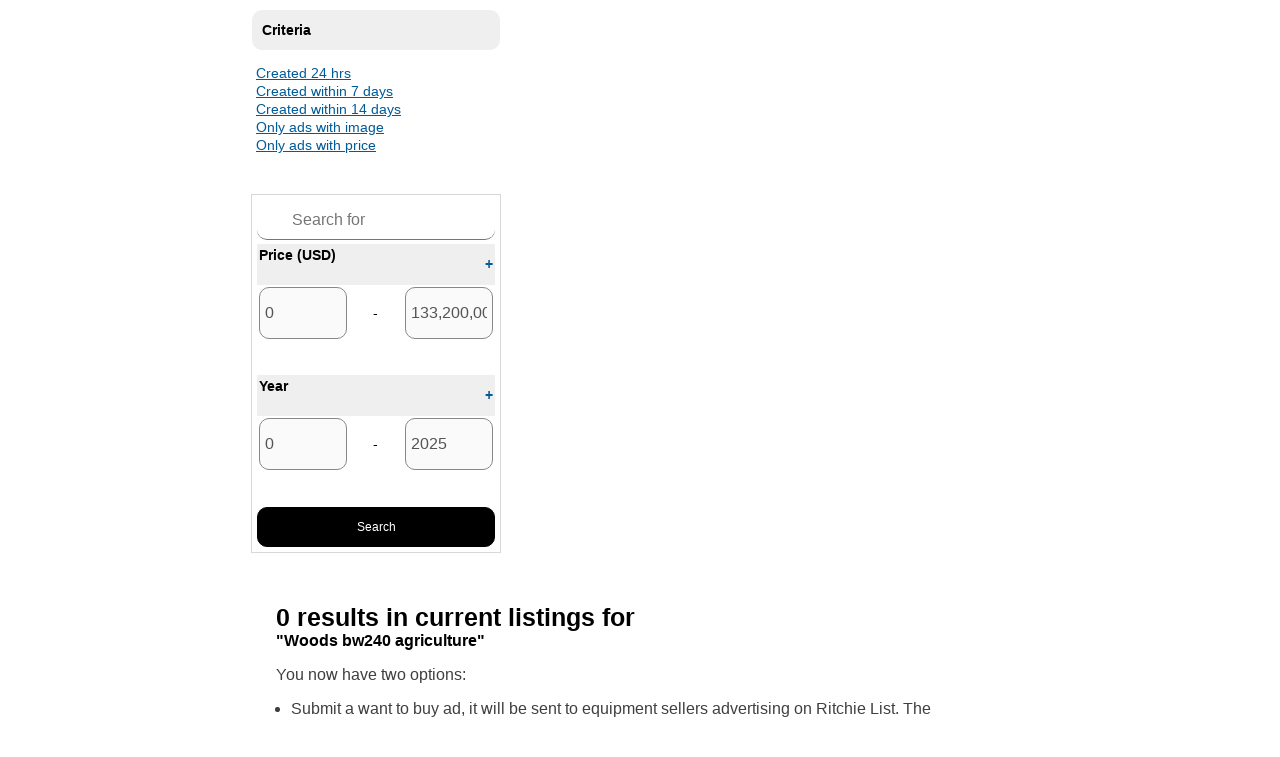

--- FILE ---
content_type: text/html; charset=utf-8
request_url: https://build.mascus.com/rbclassified/agriculture/balers-hay-equipment/woods,bw240,1,relevance,search.html
body_size: 7823
content:

<!DOCTYPE html PUBLIC "-//W3C//DTD XHTML 1.0 Transitional//EN" "http://www.w3.org/TR/xhtml1/DTD/xhtml1-transitional.dtd">
<html xmlns="http://www.w3.org/1999/xhtml" >
<head id="Master_MasterHead">
<meta http-equiv="content-type" content="text/html; charset=utf-8" />
<meta http-equiv="content-language" content="en-us" />
<meta name="ROBOTS" content="NOINDEX, NOFOLLOW" />
<meta property="og:title" content="Farm equipment &amp; agricultural machinery" /> 
<meta property="og:type" content="company" /> 
<meta property="og:image" content="https://static.mascus.com/images/Mascus3/construction.gif" /> 
<meta property="og:url" content="/rbclassified/search.aspx?q=&amp;sf_brand=woods&amp;sf_modelgroup=bw240&amp;sf_categorypath=agriculture&amp;sf_status=1&amp;Page=1&amp;PageSize=20&amp;SortBy=relevance" /> 
<link rel="stylesheet" type="text/css" media="all" href="/css/contentboxes.css?fver=2.32" />
<link rel="stylesheet" type="text/css" media="all" href="/sites/rbclassified/css/Styles.ashx?type=common&amp;ver=3&amp;fver=2.32" />
<link rel="stylesheet" type="text/css" media="print" href="/sites/rbclassified/css/Styles.ashx?type=print&amp;ver=3&amp;fver=2.32" />
<script type="text/javascript" src="https://ajax.googleapis.com/ajax/libs/jquery/1.6.4/jquery.min.js"></script>
<script type="text/javascript" src="/sites/rbclassified/js/Scripts.ashx?type=jquery.ui&amp;ver=3&amp;fver=2.32"></script>
<script type="text/javascript" src="/sites/rbclassified/js/Scripts.ashx?type=common&amp;ver=3&amp;fver=2.32"></script>
<script type="text/javascript" src="/sites/rbclassified/js/Scripts.ashx?type=search&amp;ver=3&amp;fver=2.32"></script>
<script type="text/javascript" src="/sites/rbclassified/js/Scripts.ashx?type=autosuggest&amp;ver=3&amp;fver=2.32"></script>
<script type="text/javascript" src="/sites/rbclassified/js/Scripts.ashx?type=tabbox&amp;ver=3&amp;fver=2.32"></script>
<script type="text/javascript">currentContext=new pageContext('US','EN','COM','LTR','/rbclassified/search.aspx?q=&sf_brand=woods&sf_modelgroup=bw240&sf_categorypath=agriculture&sf_status=1&Page=1&PageSize=20&SortBy=relevance','/sites/rbclassified','/rbclassified',false,["US"],["EN"],["USD"]);</script>








    <script type="text/javascript">
        var _gaq = _gaq || [];
        var pluginUrl = '//www.google-analytics.com/plugins/ga/inpage_linkid.js';
        _gaq.push(['_require', 'inpage_linkid', pluginUrl]);
        _gaq.push(['_setAccount', 'UA-25953989-1']);
        _gaq.push(['_trackPageview']);
        
        (function () {
            var ga = document.createElement('script'); ga.type = 'text/javascript'; ga.async = true;


    ga.src = ('https:' == document.location.protocol ? 'https://ssl' : 'http://www') + '.google-analytics.com/ga.js';

            var s = document.getElementsByTagName('script')[0]; s.parentNode.insertBefore(ga, s);
        })();
    </script>





































<title>
	Farm equipment & agricultural machinery
</title></head>
<body id="Master_MasterBody" dir="ltr" class="page_search dir_ltr domain_com language_en country_us">
	
    <form name="aspnetForm" method="post" action="/rbclassified/search.aspx?q=&amp;sf_brand=woods&amp;sf_modelgroup=bw240&amp;sf_categorypath=agriculture&amp;sf_status=1&amp;Page=1&amp;PageSize=20&amp;SortBy=relevance" id="aspnetForm">
<div>
<input type="hidden" name="__VIEWSTATE" id="__VIEWSTATE" value="/[base64]" />
</div>


<script type="text/javascript">
//<![CDATA[
_pageChangeUrl='/rbclassified/search.aspx?q=&sf_brand=woods&sf_modelgroup=bw240&sf_categorypath=agriculture&sf_status=1&Page={0}&PageSize=20&SortBy=relevance';_pageSizeChangeUrl='/rbclassified/search.aspx?q=&sf_brand=woods&sf_modelgroup=bw240&sf_categorypath=agriculture&sf_status=1&PageSize={0}';_sortChangeUrl='/rbclassified/search.aspx?q=&sf_brand=woods&sf_modelgroup=bw240&sf_categorypath=agriculture&sf_status=1&SortBy={0}';_createDateChangeUrl='/rbclassified/search.aspx?sf_brand=woods&sf_modelgroup=bw240&sf_categorypath=agriculture&sf_status=1?&sf_createdate={0}';//]]>
</script>

<div>

	<input type="hidden" name="__VIEWSTATEGENERATOR" id="__VIEWSTATEGENERATOR" value="BBBC20B8" />
</div>
		
		<div id="page_wrapper">
			<div id="layout_wrapper">
			
				
				
				
					<div id="layout_middle" class="float_wrapper">
						
							<div id="layout_middle_column1" class="float">
								
<div class="current_filters">
	<div class="current_filter filter_categorypath"><div class="content"></div></div><div class="current_filter filter_brand"><div class="content"><div class="item"><div class="float_wrapper"><div class="float item_text"><div>Woods</div></div><a href="javascript:removeFilter('s','brand','woods')" title="Remove" class="float_opposite remove"><svg xmlns="http://www.w3.org/2000/svg" id="remove" data-name="remove" viewBox="0 0 19.57 19.57"><title>icon x</title><path class="cls-1" d="M11.41,10l8.08-8.08A1,1,0,0,0,18.08.51L10,8.59,1.92.51A1,1,0,0,0,.51,1.92L8.59,10,.51,18.08a1,1,0,0,0,0,1.41,1,1,0,0,0,.71.29,1,1,0,0,0,.7-.29L10,11.41l8.08,8.08a1,1,0,0,0,.7.29,1,1,0,0,0,.71-.29,1,1,0,0,0,0-1.41Z" transform="translate(-0.22 -0.22)"/></svg></a></div></div><script>(function(){if (typeof SearchFacetEventReducer != 'undefined') {SearchFacetEventReducer('Make','woods','0')}})()</script></div></div><div class="current_filter filter_modelgroup"><div class="content"><div class="item"><div class="float_wrapper"><div class="float item_text"><div>bw240</div></div><a href="javascript:removeFilter('s','modelgroup','bw240')" title="Remove" class="float_opposite remove"><svg xmlns="http://www.w3.org/2000/svg" id="remove" data-name="remove" viewBox="0 0 19.57 19.57"><title>icon x</title><path class="cls-1" d="M11.41,10l8.08-8.08A1,1,0,0,0,18.08.51L10,8.59,1.92.51A1,1,0,0,0,.51,1.92L8.59,10,.51,18.08a1,1,0,0,0,0,1.41,1,1,0,0,0,.71.29,1,1,0,0,0,.7-.29L10,11.41l8.08,8.08a1,1,0,0,0,.7.29,1,1,0,0,0,.71-.29,1,1,0,0,0,0-1.41Z" transform="translate(-0.22 -0.22)"/></svg></a></div></div><script>(function(){if (typeof SearchFacetEventReducer != 'undefined') {SearchFacetEventReducer('Model','bw240','0')}})()</script></div></div><div class="current_filter filter_status"><div class="content"><div class="item"><div class="float_wrapper"><div class="float item_text"><div>Yes</div></div><a href="javascript:removeFilter('s','status','1')" title="Remove" class="float_opposite remove"><svg xmlns="http://www.w3.org/2000/svg" id="remove" data-name="remove" viewBox="0 0 19.57 19.57"><title>icon x</title><path class="cls-1" d="M11.41,10l8.08-8.08A1,1,0,0,0,18.08.51L10,8.59,1.92.51A1,1,0,0,0,.51,1.92L8.59,10,.51,18.08a1,1,0,0,0,0,1.41,1,1,0,0,0,.71.29,1,1,0,0,0,.7-.29L10,11.41l8.08,8.08a1,1,0,0,0,.7.29,1,1,0,0,0,.71-.29,1,1,0,0,0,0-1.41Z" transform="translate(-0.22 -0.22)"/></svg></a></div></div><script>(function(){if (typeof SearchFacetEventReducer != 'undefined') {SearchFacetEventReducer('Status','1','0')}})()</script></div></div>
    <input type="hidden" name="Master$MiddleColumn1$currentsearchfilter$lastCurrency" id="lastCurrency" /> 
    <input type="hidden" name="Master$MiddleColumn1$currentsearchfilter$lastVirtualCategory" id="lastVirtualCategory" />
    <div class="clearSearchResults"><a href="javascript:clearFilters()">Clear all filters</a></div>

</div>
<div class="search_facets">
    <div class="search_facet"><div class="header open" onclick="toggleFacet(this,'master_middlecolumn1_searchfacets_criteria_box')"><div class="float_wrapper"><div class="float header_text">Criteria</div><a class="float_opposite openclose minus" title="" id="criteria"><i class="fa fa-minus"></i></a></div></div><div class="content" id="master_middlecolumn1_searchfacets_criteria_box"><a href="/rbclassified/+/brand=woods%2526modelgroup=bw240%2526categorypath=agriculture%2526status=1%2526latest_ads=24h/+/1,20,createdate_desc,search.html">Created 24 hrs</a><br /><a href="/rbclassified/+/brand=woods%2526modelgroup=bw240%2526categorypath=agriculture%2526status=1%2526latest_ads=7d/+/1,20,createdate_desc,search.html">Created within 7 days</a><br /><a href="/rbclassified/+/brand=woods%2526modelgroup=bw240%2526categorypath=agriculture%2526status=1%2526latest_ads=14d/+/1,20,createdate_desc,search.html">Created within 14 days</a><br /><a href="/rbclassified/+/brand=woods%2526modelgroup=bw240%2526categorypath=agriculture%2526status=1%2526hasimage=pp_1/+/1,20,createdate_desc,search.html">Only ads with image</a><br /><a href="/rbclassified/+/brand=woods%2526modelgroup=bw240%2526categorypath=agriculture%2526status=1%2526hasprice=pp_1/+/1,20,createdate_desc,search.html">Only ads with price</a><br /></div></div>
    
</div>

<script type="text/javascript">
    $(document).ready(function () {
        //$(".selection-modal-closed input[type='checkbox']").removeAttr("checked");
        maximumSelection = 0;
        currentSelection = {};
        //$(".multiple-facet").on("click", ".item", function (e) {
        //    var $parent = $(this).parents(".multiple-facet");
        //    var paramValue = $(this).find("input[type='checkbox']").val().toLowerCase();
        //    var paramName = $parent.attr("id").replace("selection-modal-", "")
        //    if ($parent.length) {
        //        if ($parent.hasClass("selection-modal-closed")) {
        //            addFilter('s', paramName, paramValue.replace(/,/g,"{§}"));
        //        }
        //        else {
        //            if (!$(e.target).is("input")) {
        //                var $input = $(this).find("input[type='checkbox']:visible");
        //                if ($input.prop("checked"))
        //                    $input.prop('checked', false).trigger('change');
        //                else
        //                    $input.prop('checked', true).trigger('change');
        //            }
        //        }
        //    }
        //});

        // GTM feature GL-473
        $(".search_facet").on("click", ".item", function (e) {
            var linkctrl = $(this).find('a');
            if (linkctrl) {
                var linkstr = linkctrl.attr('href');
                var linktitlestr = linkctrl.text();
                var countstr = "";
                var countctrl1 = $(this).find('.count');
                if (countctrl1) {
                    countstr = countctrl1.text();
                    var countctrl2 = countctrl1.find('span');
                    if (countctrl2) { countstr = countctrl2.text();}
                };
                
                var facetstr = "";
                var facectrl = $(this).closest('.search_facet');
                if (facectrl) {
                    var facetheaderctrl = facectrl.find('.header_text');
                    if (facetheaderctrl) {
                        facetstr = facetheaderctrl.text();
                    };
                };

                if (typeof GtmPushGenericParametersToDataLayer != 'undefined') {
                    GtmPushGenericParametersToDataLayer('click_filter',
                        'filter_value', linktitlestr,
                        'filter_results', countstr,
                        'filter_name', facetstr);
                };
            };
        });

        $(".multiple-facet").on("change", "input[type='checkbox']", function (e) {
            var $parent = $(this).parents(".multiple-facet");
            var paramName = $parent.attr("id").replace("selection-modal-", "")
            currentSelection[paramName] = $parent.find("input[type='checkbox']:checked").length;
            if (maximumSelection > 0 && currentSelection[paramName] >= maximumSelection)
                $parent.find("input[type='checkbox']").not(":checked").parents(".item").addClass("disabled");
            else
                $parent.find("input[type='checkbox']").not(":checked").parents(".item").removeClass("disabled");
        });

        $(".search_facet .item").contextmenu(function(e) {
            e.preventDefault();
            return false;
        });

        $(".slider").on("slidechange", function (event, ui) {
            var values = [$(this).closest(".content").find(".range").first().val(), $(this).closest(".content").find(".range").last().val()];
            var fieldName = $(this).find('.ui-slider').attr("class").split(' ')[0].replace('_slider', '');
            updateFilters('s', fieldName, values);
        });

        $(".search_facet").each(function () {
            var count = 0;
            $(this).find(".item").each(function () {
                if (count >= 6) {
                    $(this).addClass('hidden');
                }
                count++;
            });
            if (count >=  6) {
                $(this).find(".content").append("<a href=\"javascript:void(0)\" onclick=\"$(this).closest('.content').find('.item').removeClass('hidden'); $(this).hide();\">See all</a>");
            }
        });

    });

    function removeFacet(fieldName) {
        var $facet = $("#master_middlecolumn1_searchfacets_" + fieldName + "_box");
        if ($facet.length)
            $facet.parents(".search_facet").remove();
    }
    function closeSelectionModal(fieldName) {
        var $modal = $("#selection-modal-" + fieldName);
        if ($modal.length) {
            $modal.removeClass("selection-modal").addClass("selection-modal-closed");
            $("html").removeClass("no-scroll");
            $("body").removeClass("no-scroll");
            $modal.find("input[type='checkbox']").not(":checked").parents(".item").removeClass("disabled");
        }
    }
    function openSelectionModal(fieldName) {
        var $modal = $("#selection-modal-" + fieldName);
        if ($modal.length) {
            $modal.find('.item.hidden').removeClass('hidden');
            $modal.removeClass("selection-modal-closed").addClass("selection-modal");
            $("html").addClass("no-scroll");
            $("body").addClass("no-scroll");
            if (maximumSelection > 0 && currentSelection[fieldName] >= maximumSelection)
                $modal.find("input[type='checkbox']").not(":checked").parents(".item").addClass("disabled");
        }
    }
    function clearSelections(fieldName) {
        $("input[name=sf_" + fieldName + "]").removeAttr("checked");
    }
    function getSelections(fieldName) {
        var vals = [];
        $("input[name=sf_" + fieldName + "]:checked").each(function() {
            vals.push(encodeURIComponent($(this).val().replace(/,/g,"{§}")));
        })
        return vals;
    }
    function submitSelections(fieldName) {
        var vals = getSelections(fieldName);
        var queryString = vals.join(",");
        addMultipleFilter("s", fieldName, queryString, queryString);
    }

    function addMultipleFilter(paramType, name, value, displayText) {
        if (displayText && displayText != value)
            value += _valueDataSeparator + displayText;
        var url = getFilterQuery('a' + paramType, name + '=' + value);

        var sfField = "sf_" + name;
        if (url.indexOf(sfField) > -1) {
            var sfValue = getParameterByName(sfField, url);
            url = url.replace(sfField + "=" + sfValue);
        }
        if (window.location.href.indexOf("view=1") > -1) {
            window.location = url + "&view=1";
        } else {
            window.location = url;
        }
    }

    function getParameterByName(name, url) {
        if (!url) url = window.location.href;
        name = name.replace(/[\[\]]/g, "\\$&");
        var regex = new RegExp("[?&]" + name + "(=([^&#]*)|&|#|$)"),
            results = regex.exec(url);
        if (!results) return null;
        if (!results[2]) return '';
        return decodeURIComponent(results[2].replace(/\+/g, " "));
    }

    function changeCurrency(selectedValue) {
        let url = new URL(window.location.href);
        let params = new URLSearchParams(url.search.slice(1));

        params.set('currency', selectedValue);

        document.location.search = params;
    }

    function addMeterTypeParam(value) {
        let url = '';

        if(value == "hours")
            url = getFilterQuery('rs', "meterreadoutkilometers_range" + '=' + encodeURIComponent('*'));
        else
            url = getFilterQuery('rs', "meterreadouthours_range" + '=' + encodeURIComponent('*'));

        var curType = GetQueryString("metertype");

        if (url.indexOf("metertype") < 0)
            url += "&metertype=" + value;
        else {
            url = url.replace('&metertype='+curType, '&metertype='+value);
        }

        window.location = url;
    }

</script>


    <div class="search_form quick_search_form">
        
            <div class="top_header">
                Quick Search</div>
        
        <div class="search_form_fields">
            <div class="search_field search_field_q"><input type="text" class="TextBox search_input"  name="q" value="" placeholder="Search for" onkeydown="return handleEnter(event, function() { submitForm('quicksearch','/rbclassified/search.aspx','POST','_self',':input[name=\'q\'],:input[name^=\'sf_\']'); })" /></div><div class="search_facet search_facet_range"><div class="header closed" onclick="toggleRefineBox(this,'master_middlecolumn1_searchform_priceeuro_box')"><div class="float_wrapper"><div class="float header_text">Price (USD)</div><a class="float_opposite openclose plus" title="" id="priceeuro">+</a></div></div><div class="content" id="master_middlecolumn1_searchform_priceeuro_box"><table class="ranges"><tr><td class="col1"><input type="text"  class="range sf_priceeuro_min" name="sf_priceeuro_min" value="0" disabled="disabled" /></td><td class="align_center col2"><span class="range_separator">-</span></td><td class="align_opposite col3"><input type="text"   class="range sf_priceeuro_max" name="sf_priceeuro_max" value="133,200,000" disabled="disabled" /></td></tr></table><div class="slider"><div class="priceeuro_slider"></div></div></div></div><script type="text/javascript" language="javascript">$(function() { createSlider('master_middlecolumn1_searchform_priceeuro_box','priceeuro',[0,133200000],[0,133200000],[0,133200000],100000,','); }); $(document).ready(function() { $('#master_middlecolumn1_searchform_priceeuro_box').hide(); });</script><div class="search_facet search_facet_range"><div class="header closed" onclick="toggleRefineBox(this,'master_middlecolumn1_searchform_yearofmanufacture_box')"><div class="float_wrapper"><div class="float header_text">Year</div><a class="float_opposite openclose plus" title="" id="yearofmanufacture">+</a></div></div><div class="content" id="master_middlecolumn1_searchform_yearofmanufacture_box"><table class="ranges"><tr><td class="col1"><input type="text"  class="range sf_yearofmanufacture_min" name="sf_yearofmanufacture_min" value="0" disabled="disabled" /></td><td class="align_center col2"><span class="range_separator">-</span></td><td class="align_opposite col3"><input type="text"   class="range sf_yearofmanufacture_max" name="sf_yearofmanufacture_max" value="2025" disabled="disabled" /></td></tr></table><div class="slider"><div class="yearofmanufacture_slider"></div></div></div></div><script type="text/javascript" language="javascript">$(function() { createSlider('master_middlecolumn1_searchform_yearofmanufacture_box','yearofmanufacture',[0,2025],[1960,2025],[1960,2025],1,''); }); $(document).ready(function() { $('#master_middlecolumn1_searchform_yearofmanufacture_box').hide(); });</script>
            <div class="search_button align_opposite margin_top_small">
                <input type="button" class="button" onclick="submitForm('quicksearch','/rbclassified/search.aspx','POST','_self',':input[name=\'q\'],:input[name^=\'sf_\']');" value="Search" />
            </div>
            
        </div>
    </div>
    <div id="SeparationBar">
    </div>





<script src="/js/jquery.ui.touch-punch.js"></script>
							</div>
						
							<div id="layout_middle_column2" class="float">
								<div id="path" class="smaller"><ol itemscope itemtype='https://schema.org/BreadcrumbList'><li itemprop='itemListElement' itemscope itemtype='https://schema.org/ListItem'><a href="/rbclassified/agriculture" title=" " class="link1 firstLink" itemprop="item"></a><meta itemprop='position' content='1'/></li> &gt; <li itemprop='itemListElement' itemscope itemtype='https://schema.org/ListItem'><a href="/rbclassified/agriculture/woods,,1,createdate_desc,search.html" title="Woods" class="link2 lastLink" itemprop="item"><span itemprop='name'>Woods</span></a><meta itemprop='position' content='2'/></li></ol></div>
    <style>
        .page_search #layout_middle_column2 {
             width: 100%;
             position: relative;
        }

        .noresult-img {
            max-height: 270px;
            float: right;
            width: auto;
            height: 100%;
        }

        .title span {
          font-size: 18px;
        }

        .title {
          font-size: 25px;
          padding: 0;
          font-weight: 700;
        }

        .text {
          font-size: 16px;
          margin: 10px 0px;
          color: #3F3F3F;
        }

        .title span {
          /* font-size: 18px; */
          font-size: 16px;
          line-height: 30px;
          display: block;
        }

        .text ul {
          padding: 0px 15px;
        }

        .button.main-color-light{
            width: auto;
            margin-right: 10px;
            height: 42px;
            text-align: center;
        }

        .page_search .inventory-updates {
            text-align: left;
        }
        .page_search .inventory-updates a:hover {
            background-color: rgb(255, 255, 255);
        }
        .page_search .inventory-updates > a span, .page_search .inventory-updated > a span {
            text-decoration: none;
        }
        .page_search .inventory-updates a {
            color: #B24F00;
            padding: 0px 10px 0px 10px;
            background: rgba(252, 239, 228, 1);
            box-sizing: border-box;
            border-width: 1px;
            text-decoration: none;
            border-style: solid;
            display: inline-block;
            border-color: rgba(209, 104, 15, 1);
            border-radius: 5px;
        }
        .page_search .inventory-updated {
            color: #B24F00;
            padding: 3px 10px;
            background-color: rgba(252, 239, 228, 1);
            box-sizing: border-box;
            border-width: 1px;
            border-style: solid;
            display: inline-block;
            border-color: rgba(209, 104, 15, 1);
            border-radius: 5px;
        }

        @media only screen and (max-width:1200px) {
            .btn-group {
                display: inline-block;
            }
            .button.main-color-light {
                margin-right: 0px;
            }
            .page_search .inventory-updates, .page_search .inventory-updated{
               margin-top:15px;
            }
        }
    </style>
    <div class="section">
        <div class="container">
            <div class="row justify-content-center">
                <div class="col-md-4">
                    <img class="noresult-img lazyload"   data-src="/sites/RBClassified/images/noresult.svg" />
                </div>
                <div class="col-md-5">
                    <div class="title">0 results in current listings for </br><span>"Woods bw240 agriculture"</span></div>
                    <div class="text">
                        You now have two options:
                        <ul>
                            <li>Submit a want to buy ad, it will be sent to equipment sellers advertising on Ritchie List. The sellers will contact you directly.</li>
                            <li>Get new listings email alerts matching this search.</li>
                        </ul>
                    </div>
                    <div class="btn-group">
                        <a class="button main-color-light" href="/rbclassified/wantad.aspx">Submit a Want to Buy ad</a>
                        
                        
                    </div>

                </div>
            </div>
        </div>
    </div>
    <script>
        $('.inventory-updates').removeClass('col-md-3');
        $('.inventory-updated').removeClass('col-md-3');
    </script>


<script type="text/javascript">
    var cardt_google_gtm = [];

    $(document).ready(function () {
        googleGtmViewItemList();
    });

    var googleGtmViewItemList = function () {
        var items = [];
        var ids = [];
        jQuery('.product-card-google-gtm').each(function () {
            var item_id = $(this).attr('item_id');
            var numprice = parseFloat($(this).attr('item_price'));
            if (jQuery.inArray(item_id, cardt_google_gtm) <= -1) {
                var item = {
                    'item_category': $(this).attr('item_category'),
                    'item_price': numprice,
                    'item_name': $(this).attr('item_name'),
                    'item_make': $(this).attr('item_make'),
                    'item_list_name': $(this).attr('item_list_name'),
                    'item_index': $(this).attr('item_index'),
                    'item_model': $(this).attr('item_model'),
                    'item_id': $(this).attr('item_id').replace('{', '').replace('}', ''),
                    'item_list_id': $(this).attr('item_list_id'),
                    'item_brand': $(this).attr('item_brand')
                };
                items.push(item);
                if (items.length <= 3) { ids.push(item_id.replace('{', '').replace('}', '')); }
                cardt_google_gtm.push(item_id);
            };
        });
        var ecommerce = { 'items': items };
        GtmPushGenericParametersToDataLayer('view_item_list', 'ecommerce', ecommerce, 'ProductIDList' , ids);
    };

</script>


							</div>
						
					</div>
				
				
				
			</div>
		</div>
		
		<input type="hidden" name="postaction" value="" />
		
    </form>
    
</body>
</html>

--- FILE ---
content_type: text/css; charset=utf-8
request_url: https://build.mascus.com/sites/rbclassified/css/Styles.ashx?type=common&ver=3&fver=2.32
body_size: 82437
content:
body, form{margin: 0;padding: 0;border: 0;}
#layout_wrapper {margin-left: auto;margin-right: auto;}
.float_wrapper{width: 100%;overflow: hidden;}
.float{float: left;}
.float_opposite{float: right;}
.float_left{float: left;}
.float_right{float: right;}
.clear,.clear_both{clear: both;}
.clear_before{clear: left;}
.clear_after{clear: right;}
.align_opposite{text-align: right;}
.align_left{text-align: left;}
.align_center{text-align: center;}
.align_right{text-align: right;}
.valign_top{vertical-align: top;}
.valign_middle{vertical-align: middle;}
.valign_bottom{vertical-align: bottom;}
.no_margin{margin: 0;}
.no_padding{padding: 0;}
.margin_bottom{margin-bottom: 10px;}
.margin_top{margin-top: 10px;}
.margin_vertical{margin-top: 10px;margin-bottom: 10px;}
.margin_before{margin-left: 10px;}
.margin_after{margin-right: 10px;}
.margin_bottom_small{margin-bottom: 5px;}
.margin_top_small{margin-top: 5px;}
.margin_vertical_small{margin-top: 5px;margin-bottom: 5px;}
.margin_before_small{margin-left: 5px;}
.margin_after_small{margin-right: 5px;}
.margin_bottom_large{margin-bottom: 20px;}
.margin_top_large{margin-top: 20px;}
.margin_vertical_large{margin-top: 20px;margin-bottom: 20px;}
.margin_before_large{margin-left: 20px;}
.margin_after_large{margin-right: 20px;}
.margin_left{margin-left: 10px;}
.margin_left_small{margin-left: 5px;}
.margin_left_large{margin-left: 20px;}
.margin_right{margin-right: 10px;}
.margin_right_small{margin-right: 5px;}
.margin_right_large{margin-right: 20px;}
.padding{padding: 10px;}
.padding_bottom{padding-bottom: 10px;}
.padding_top{padding-top: 10px;}
.padding_left{padding-left: 10px;}
.padding_right{padding-right: 10px;}
.padding_rental{    padding-right: 10px;    width: 330px;}
.padding_vertical{padding-top: 10px;padding-bottom: 10px;}
.padding_horizontal{padding-left: 10px;padding-right: 10px;}
.padding_small{padding: 5px;}
.padding_bottom_small{padding-bottom: 5px;}
.padding_top_small{padding-top: 5px;}
.padding_left_small{padding-left: 5px;}
.padding_right_small{padding-right: 5px;}
.padding_vertical_small{padding-top: 5px;padding-bottom: 5px;}
.padding_horizontal_small{padding-left: 5px;padding-right: 5px;}
.padding_large{padding: 20px;}
.padding_bottom_large{padding-bottom: 20px;}
.padding_top_large{padding-top: 20px;}
.padding_left_large{padding-left: 20px;}
.padding_right_large{padding-right: 20px;}
.padding_vertical_large{padding-top: 20px;padding-bottom: 20px;}
.padding_horizontal_large{padding-left: 20px;padding-right: 20px;}
.print_only{display: none;}
.indent1{padding-left: 10px;}
.indent2{padding-left: 20px;}
.indent3{padding-left: 30px;}
.indent4{padding-left: 40px;}
.hidden {    display: none;}
/* Bullets */
.bullet_wrapper {border-collapse:collapse;}
.bullet_wrapper td {vertical-align:top;padding:0;}
.bullet_wrapper .symbol {display:block;margin-right:3px;}
/* Buttons */
a.button{display:inline-block;/* IE6 hack: must use a fixed width because IE6 can't determine size automatically */
_width:140px;color:#FFFFFF;text-decoration:none;outline:none;}
a.button:hover{text-decoration:none;}
.button .button_top,.button .button_content,.button .button_bottom{display:block;}
.button .button_top,.button .button_bottom{height:2px;background-repeat:repeat-x;font-size:1px;line-height:1px;}
.button_top .start,.button_top .end,.button_bottom .start,.button_bottom .end{height:2px;min-width:18px;/* IE6 hack: */
_width:18px;}
.button_top .start,.button_bottom .start{float:left;}
.button_top .end,.button_bottom .end{float:right;}
.button_content{background-repeat:repeat-x;background-color:#d45411;color:#FFFFFF;padding:5px 8px 5px 8px;font-weight:bold;font-size:12px;line-height:12px;text-align:center;}
.button_large .button_content{padding-top: 8px;padding-bottom: 8px;font-size:14px;line-height:14px;}
.button_largest .button_content{padding-top: 18px;padding-bottom: 18px;font-size:15px;line-height:15px;}
input.button,.sfButtonBottom{padding: 5px;border-width: 1px;}
/* Tabbed box */
.tab_wrapper .tab_tabs .tab_item{cursor:pointer;}
.tab_wrapper .tab_tabs a.tab_item,.tab_wrapper .tab_tabs .tab_item a{display:block;outline:none;}
.tab_wrapper .tab_contents .tab_item{display:none;}
.tab_wrapper .tab_contents .tab_active{display:block;}
/* Paginator */
table.pager {width:100%;}
table.pager td {padding-top:5px;padding-bottom:5px;}
table.pager td {border-top-style: solid;border-top-width: 1px;border-bottom-style: solid;border-bottom-width: 1px;}
td.pager_prev {border-left-style: solid;border-left-width: 1px;}
td.pager_next {border-right-style: solid;border-right-width: 1px;}
td.pager_prev, td.pager_next {width:100px;}
td.pager_prev a, td.pager_next a {text-decoration:none;font-weight:bold;}
td.pager_next {text-align: right;}
td.pager_prev a:hover, td.pager_next a:hover {text-decoration:underline;}
td.pager_pages {text-align:center;}
.pager_pages a,.pager_pages span.active {display:inline-block;border-width:1px;border-style:solid;font-size:13px;line-height:13px;font-weight:bold;margin:0 4px 0 4px;padding:2px 3px 2px 3px;text-decoration:none;}
.message_box_error .box_content {padding: 10px;padding-right: 10px;}
/* BEGIN basic table layout */
table.basic{width: 100%;}
table.basic tr.header span.field,table.basic td.header span.field{font-size: 11px;font-weight: bold;}
table.basic tr.header td{vertical-align: bottom;border-right-style: solid;border-right-width: 2px;}
table.basic tr.header a{display: block;font-weight: bold;text-decoration: none;}
table.basic tr.header span.field{display: block;min-height: 26px;padding: 4px;border-bottom-style: solid;border-bottom-width: 1px;}
table.basic tr.header td.lastCell,table.basic tr.header td.noBorder{border-right: none;}
table.basic tr.item td,table.basic tr.itemAlt td{padding: 2px 2px 2px 2px;border-bottom-style: dotted;border-bottom-width: 1px;}
table.basic tr.highlight td,table.basic td.highlight{font-weight: bold;}
div.basicTableSummary{padding: 4px;}
div.basicTableTop{margin-bottom: 6px;}
div.basicTableBottom{margin-top: 6px;}
div.basicTableSummary table{width: 100%;}
div.basicTableSummary td.lastCell{text-align: right;font-weight: bold;}
div.basicSelectedActions{margin-top: 6px;}
div.basicTableSummary a,div.basicSelectedActions a{text-decoration: none;font-weight: bold;}
div.basicTableSummary table.pager,div.basicTableSummary td.pager_prev,div.basicTableSummary td.pager_pages,div.basicTableSummary td.pager_next {width:auto;}
div.basicTableSummary table.pager {float:right;}
div.basicTableSummary .pager_pages a,div.basicTableSummary .pager_pages span.active {font-size: 12px;line-height:normal;margin:0 1px 0 2px;padding:1px 2px 1px 2px;}
/* END basic table layout */
/* BEGIN Autosuggestion popups */
div.asList{border-width: 1px;border-style: solid;text-align: left;}
div.asItem, div.asHighlighted{padding-left: 5px;padding-right: 5px;padding-top: 2px;padding-bottom: 2px;cursor: pointer;}
.mascusCalendar .ajax__calendar_container{border-width: 1px;border-style: solid;}
#orderpw{    display: block;    }
#companyinfo_container{width:100%;}
.companylogo_container{float:left;}
.companydetails_container{float:right;}
.companydetail_u_name{font-size:14px;font-weight:bold;}
.companylogo_img{max-height:70px;}
/* END Autosuggest popups */
body, input.button{font-family: Arial, Helvetica, Sans-Serif;font-size: 12px;}
h1, .h1 {font-size: 1.50em;font-weight: bold;}
h2, .h2 {font-size: 1.33em;font-weight: bold;}
h3, .h3 {font-size: 1.17em;font-weight: bold;}
h4, .h4, h5, .h5 {font-size: 1.08em;font-weight: bold;}
.larger {font-size: 1.08em;}
.smaller {font-size: 0.92em;}
a.no_underline {text-decoration: none;}
a {outline: none;}
a.no_underline:hover {text-decoration: underline;}
.bold, .strong {font-weight: bold;}
.italic {font-style: italic;}
.nowrap {white-space: nowrap;}
/* * jQuery UI CSS Framework 1.8.11 * * Copyright 2011, AUTHORS.txt (http://jqueryui.com/about) * Dual licensed under the MIT or GPL Version 2 licenses. * http://jquery.org/license * * http://docs.jquery.com/UI/Theming/API */
/* Layout helpers----------------------------------*/
.ui-helper-hidden { display: none; }
.ui-helper-hidden-accessible { position: absolute !important; clip: rect(1px 1px 1px 1px); clip: rect(1px,1px,1px,1px); }
.ui-helper-reset { margin: 0; padding: 0; border: 0; outline: 0; line-height: 1.3; text-decoration: none; font-size: 100%; list-style: none; }
.ui-helper-clearfix:after { content: "."; display: block; height: 0; clear: both; visibility: hidden; }
.ui-helper-clearfix { display: inline-block; }
/* required comment for clearfix to work in Opera \*/
* html .ui-helper-clearfix { height:1%; }
.ui-helper-clearfix { display:block; }
/* end clearfix */
.ui-helper-zfix { width: 100%; height: 100%; top: 0; left: 0; position: absolute; opacity: 0; filter:Alpha(Opacity=0); }
/* Interaction Cues----------------------------------*/
.ui-state-disabled { cursor: default !important; }
/* Icons----------------------------------*/
/* states and images */
.ui-icon { display: block; text-indent: -99999px; overflow: hidden; background-repeat: no-repeat; }
/* Misc visuals----------------------------------*/
/* Overlays */
.ui-widget-overlay { position: absolute; top: 0; left: 0; width: 100%; height: 100%; }
/* * jQuery UI CSS Framework 1.8.11 * * Copyright 2011, AUTHORS.txt (http://jqueryui.com/about) * Dual licensed under the MIT or GPL Version 2 licenses. * http://jquery.org/license * * http://docs.jquery.com/UI/Theming/API * * To view and modify this theme, visit http://jqueryui.com/themeroller/?ffDefault=Arial,Helvetica,sans-serif&fwDefault=normal&fsDefault=12px&cornerRadius=0&bgColorHeader=f6f6f6&bgTextureHeader=01_flat.png&bgImgOpacityHeader=100&borderColorHeader=d8d8d8&fcHeader=000000&iconColorHeader=333333&bgColorContent=ffffff&bgTextureContent=01_flat.png&bgImgOpacityContent=100&borderColorContent=d8d8d8&fcContent=000000&iconColorContent=333333&bgColorDefault=f6f6f6&bgTextureDefault=01_flat.png&bgImgOpacityDefault=100&borderColorDefault=d8d8d8&fcDefault=000000&iconColorDefault=333333&bgColorHover=d8d8d8&bgTextureHover=01_flat.png&bgImgOpacityHover=100&borderColorHover=d8d8d8&fcHover=000000&iconColorHover=333333&bgColorActive=ffffff&bgTextureActive=01_flat.png&bgImgOpacityActive=100&borderColorActive=d8d8d8&fcActive=000000&iconColorActive=333333&bgColorHighlight=fbf9ee&bgTextureHighlight=01_flat.png&bgImgOpacityHighlight=55&borderColorHighlight=fcefa1&fcHighlight=363636&iconColorHighlight=2e83ff&bgColorError=fef1ec&bgTextureError=05_inset_soft.png&bgImgOpacityError=95&borderColorError=cd0a0a&fcError=cd0a0a&iconColorError=cd0a0a&bgColorOverlay=aaaaaa&bgTextureOverlay=01_flat.png&bgImgOpacityOverlay=0&opacityOverlay=30&bgColorShadow=aaaaaa&bgTextureShadow=01_flat.png&bgImgOpacityShadow=0&opacityShadow=30&thicknessShadow=8px&offsetTopShadow=-8px&offsetLeftShadow=-8px&cornerRadiusShadow=8px */
/* Component containers----------------------------------*/
.ui-widget { font-family: Arial,Helvetica,sans-serif; font-size: 12px; }
.ui-widget .ui-widget { font-size: 1em; }
.ui-widget input, .ui-widget select, .ui-widget textarea, .ui-widget button { font-family: Arial,Helvetica,sans-serif; font-size: 1em; }
.ui-widget-content { border: 1px solid #d8d8d8; background: #ffffff url(/images/ui-bg_flat_100_ffffff_40x100.png) 50% 50% repeat-x; color: #000000; }
.ui-widget-content a { color: #000000; }
.ui-widget-header { border: 1px solid #d8d8d8; background: #f6f6f6 url(/images/ui-bg_flat_100_f6f6f6_40x100.png) 50% 50% repeat-x; color: #000000; font-weight: bold; }
.ui-widget-header a { color: #000000; }
/* Interaction states----------------------------------*/
.ui-state-default, .ui-widget-content .ui-state-default, .ui-widget-header .ui-state-default { border: 1px solid #d8d8d8; background: #f6f6f6 url(/images/ui-bg_flat_100_f6f6f6_40x100.png) 50% 50% repeat-x; font-weight: normal; color: #000000; }
.ui-state-default a, .ui-state-default a:link, .ui-state-default a:visited { color: #000000; text-decoration: none; }
.ui-state-hover, .ui-widget-content .ui-state-hover, .ui-widget-header .ui-state-hover, .ui-state-focus, .ui-widget-content .ui-state-focus, .ui-widget-header .ui-state-focus { border: 1px solid #d8d8d8; background: #d8d8d8 url(/images/ui-bg_flat_100_d8d8d8_40x100.png) 50% 50% repeat-x; font-weight: normal; color: #000000; }
.ui-state-hover a, .ui-state-hover a:hover { color: #000000; text-decoration: none; }
.ui-state-active, .ui-widget-content .ui-state-active, .ui-widget-header .ui-state-active { border: 1px solid #d8d8d8; background: #ffffff url(/images/ui-bg_flat_100_ffffff_40x100.png) 50% 50% repeat-x; font-weight: normal; color: #000000; }
.ui-state-active a, .ui-state-active a:link, .ui-state-active a:visited { color: #000000; text-decoration: none; }
.ui-widget :active { outline: none; }
/* Interaction Cues----------------------------------*/
.ui-state-highlight, .ui-widget-content .ui-state-highlight, .ui-widget-header .ui-state-highlight  {border: 1px solid #fcefa1; background: #fbf9ee url(/images/ui-bg_flat_55_fbf9ee_40x100.png) 50% 50% repeat-x; color: #363636; }
.ui-state-highlight a, .ui-widget-content .ui-state-highlight a,.ui-widget-header .ui-state-highlight a { color: #363636; }
.ui-state-error, .ui-widget-content .ui-state-error, .ui-widget-header .ui-state-error {border: 1px solid #cd0a0a; background: #fef1ec url(/images/ui-bg_inset-soft_95_fef1ec_1x100.png) 50% bottom repeat-x; color: #cd0a0a; }
.ui-state-error a, .ui-widget-content .ui-state-error a, .ui-widget-header .ui-state-error a { color: #cd0a0a; }
.ui-state-error-text, .ui-widget-content .ui-state-error-text, .ui-widget-header .ui-state-error-text { color: #cd0a0a; }
.ui-priority-primary, .ui-widget-content .ui-priority-primary, .ui-widget-header .ui-priority-primary { font-weight: bold; }
.ui-priority-secondary, .ui-widget-content .ui-priority-secondary,  .ui-widget-header .ui-priority-secondary { opacity: .7; filter:Alpha(Opacity=70); font-weight: normal; }
.ui-state-disabled, .ui-widget-content .ui-state-disabled, .ui-widget-header .ui-state-disabled { opacity: .35; filter:Alpha(Opacity=35); background-image: none; }
/* Icons----------------------------------*/
/* positioning */
.ui-icon-carat-1-n { background-position: 0 0; }
.ui-icon-carat-1-ne { background-position: -16px 0; }
.ui-icon-carat-1-e { background-position: -32px 0; }
.ui-icon-carat-1-se { background-position: -48px 0; }
.ui-icon-carat-1-s { background-position: -64px 0; }
.ui-icon-carat-1-sw { background-position: -80px 0; }
.ui-icon-carat-1-w { background-position: -96px 0; }
.ui-icon-carat-1-nw { background-position: -112px 0; }
.ui-icon-carat-2-n-s { background-position: -128px 0; }
.ui-icon-carat-2-e-w { background-position: -144px 0; }
.ui-icon-triangle-1-n { background-position: 0 -16px; }
.ui-icon-triangle-1-ne { background-position: -16px -16px; }
.ui-icon-triangle-1-e { background-position: -32px -16px; }
.ui-icon-triangle-1-se { background-position: -48px -16px; }
.ui-icon-triangle-1-s { background-position: -64px -16px; }
.ui-icon-triangle-1-sw { background-position: -80px -16px; }
.ui-icon-triangle-1-w { background-position: -96px -16px; }
.ui-icon-triangle-1-nw { background-position: -112px -16px; }
.ui-icon-triangle-2-n-s { background-position: -128px -16px; }
.ui-icon-triangle-2-e-w { background-position: -144px -16px; }
.ui-icon-arrow-1-n { background-position: 0 -32px; }
.ui-icon-arrow-1-ne { background-position: -16px -32px; }
.ui-icon-arrow-1-e { background-position: -32px -32px; }
.ui-icon-arrow-1-se { background-position: -48px -32px; }
.ui-icon-arrow-1-s { background-position: -64px -32px; }
.ui-icon-arrow-1-sw { background-position: -80px -32px; }
.ui-icon-arrow-1-w { background-position: -96px -32px; }
.ui-icon-arrow-1-nw { background-position: -112px -32px; }
.ui-icon-arrow-2-n-s { background-position: -128px -32px; }
.ui-icon-arrow-2-ne-sw { background-position: -144px -32px; }
.ui-icon-arrow-2-e-w { background-position: -160px -32px; }
.ui-icon-arrow-2-se-nw { background-position: -176px -32px; }
.ui-icon-arrowstop-1-n { background-position: -192px -32px; }
.ui-icon-arrowstop-1-e { background-position: -208px -32px; }
.ui-icon-arrowstop-1-s { background-position: -224px -32px; }
.ui-icon-arrowstop-1-w { background-position: -240px -32px; }
.ui-icon-arrowthick-1-n { background-position: 0 -48px; }
.ui-icon-arrowthick-1-ne { background-position: -16px -48px; }
.ui-icon-arrowthick-1-e { background-position: -32px -48px; }
.ui-icon-arrowthick-1-se { background-position: -48px -48px; }
.ui-icon-arrowthick-1-s { background-position: -64px -48px; }
.ui-icon-arrowthick-1-sw { background-position: -80px -48px; }
.ui-icon-arrowthick-1-w { background-position: -96px -48px; }
.ui-icon-arrowthick-1-nw { background-position: -112px -48px; }
.ui-icon-arrowthick-2-n-s { background-position: -128px -48px; }
.ui-icon-arrowthick-2-ne-sw { background-position: -144px -48px; }
.ui-icon-arrowthick-2-e-w { background-position: -160px -48px; }
.ui-icon-arrowthick-2-se-nw { background-position: -176px -48px; }
.ui-icon-arrowthickstop-1-n { background-position: -192px -48px; }
.ui-icon-arrowthickstop-1-e { background-position: -208px -48px; }
.ui-icon-arrowthickstop-1-s { background-position: -224px -48px; }
.ui-icon-arrowthickstop-1-w { background-position: -240px -48px; }
.ui-icon-arrowreturnthick-1-w { background-position: 0 -64px; }
.ui-icon-arrowreturnthick-1-n { background-position: -16px -64px; }
.ui-icon-arrowreturnthick-1-e { background-position: -32px -64px; }
.ui-icon-arrowreturnthick-1-s { background-position: -48px -64px; }
.ui-icon-arrowreturn-1-w { background-position: -64px -64px; }
.ui-icon-arrowreturn-1-n { background-position: -80px -64px; }
.ui-icon-arrowreturn-1-e { background-position: -96px -64px; }
.ui-icon-arrowreturn-1-s { background-position: -112px -64px; }
.ui-icon-arrowrefresh-1-w { background-position: -128px -64px; }
.ui-icon-arrowrefresh-1-n { background-position: -144px -64px; }
.ui-icon-arrowrefresh-1-e { background-position: -160px -64px; }
.ui-icon-arrowrefresh-1-s { background-position: -176px -64px; }
.ui-icon-arrow-4 { background-position: 0 -80px; }
.ui-icon-arrow-4-diag { background-position: -16px -80px; }
.ui-icon-extlink { background-position: -32px -80px; }
.ui-icon-newwin { background-position: -48px -80px; }
.ui-icon-refresh { background-position: -64px -80px; }
.ui-icon-shuffle { background-position: -80px -80px; }
.ui-icon-transfer-e-w { background-position: -96px -80px; }
.ui-icon-transferthick-e-w { background-position: -112px -80px; }
.ui-icon-folder-collapsed { background-position: 0 -96px; }
.ui-icon-folder-open { background-position: -16px -96px; }
.ui-icon-document { background-position: -32px -96px; }
.ui-icon-document-b { background-position: -48px -96px; }
.ui-icon-note { background-position: -64px -96px; }
.ui-icon-mail-closed { background-position: -80px -96px; }
.ui-icon-mail-open { background-position: -96px -96px; }
.ui-icon-suitcase { background-position: -112px -96px; }
.ui-icon-comment { background-position: -128px -96px; }
.ui-icon-person { background-position: -144px -96px; }
.ui-icon-print { background-position: -160px -96px; }
.ui-icon-trash { background-position: -176px -96px; }
.ui-icon-locked { background-position: -192px -96px; }
.ui-icon-unlocked { background-position: -208px -96px; }
.ui-icon-bookmark { background-position: -224px -96px; }
.ui-icon-tag { background-position: -240px -96px; }
.ui-icon-home { background-position: 0 -112px; }
.ui-icon-flag { background-position: -16px -112px; }
.ui-icon-calendar { background-position: -32px -112px; }
.ui-icon-cart { background-position: -48px -112px; }
.ui-icon-pencil { background-position: -64px -112px; }
.ui-icon-clock { background-position: -80px -112px; }
.ui-icon-disk { background-position: -96px -112px; }
.ui-icon-calculator { background-position: -112px -112px; }
.ui-icon-zoomin { background-position: -128px -112px; }
.ui-icon-zoomout { background-position: -144px -112px; }
.ui-icon-search { background-position: -160px -112px; }
.ui-icon-wrench { background-position: -176px -112px; }
.ui-icon-gear { background-position: -192px -112px; }
.ui-icon-heart { background-position: -208px -112px; }
.ui-icon-star { background-position: -224px -112px; }
.ui-icon-link { background-position: -240px -112px; }
.ui-icon-cancel { background-position: 0 -128px; }
.ui-icon-plus { background-position: -16px -128px; }
.ui-icon-plusthick { background-position: -32px -128px; }
.ui-icon-minus { background-position: -48px -128px; }
.ui-icon-minusthick { background-position: -64px -128px; }
.ui-icon-close { background-position: -80px -128px; }
.ui-icon-closethick { background-position: -96px -128px; }
.ui-icon-key { background-position: -112px -128px; }
.ui-icon-lightbulb { background-position: -128px -128px; }
.ui-icon-scissors { background-position: -144px -128px; }
.ui-icon-clipboard { background-position: -160px -128px; }
.ui-icon-copy { background-position: -176px -128px; }
.ui-icon-contact { background-position: -192px -128px; }
.ui-icon-image { background-position: -208px -128px; }
.ui-icon-video { background-position: -224px -128px; }
.ui-icon-script { background-position: -240px -128px; }
.ui-icon-alert { background-position: 0 -144px; }
.ui-icon-info { background-position: -16px -144px; }
.ui-icon-notice { background-position: -32px -144px; }
.ui-icon-help { background-position: -48px -144px; }
.ui-icon-check { background-position: -64px -144px; }
.ui-icon-bullet { background-position: -80px -144px; }
.ui-icon-radio-off { background-position: -96px -144px; }
.ui-icon-radio-on { background-position: -112px -144px; }
.ui-icon-pin-w { background-position: -128px -144px; }
.ui-icon-pin-s { background-position: -144px -144px; }
.ui-icon-play { background-position: 0 -160px; }
.ui-icon-pause { background-position: -16px -160px; }
.ui-icon-seek-next { background-position: -32px -160px; }
.ui-icon-seek-prev { background-position: -48px -160px; }
.ui-icon-seek-end { background-position: -64px -160px; }
.ui-icon-seek-start { background-position: -80px -160px; }
/* ui-icon-seek-first is deprecated, use ui-icon-seek-start instead */
.ui-icon-seek-first { background-position: -80px -160px; }
.ui-icon-stop { background-position: -96px -160px; }
.ui-icon-eject { background-position: -112px -160px; }
.ui-icon-volume-off { background-position: -128px -160px; }
.ui-icon-volume-on { background-position: -144px -160px; }
.ui-icon-power { background-position: 0 -176px; }
.ui-icon-signal-diag { background-position: -16px -176px; }
.ui-icon-signal { background-position: -32px -176px; }
.ui-icon-battery-0 { background-position: -48px -176px; }
.ui-icon-battery-1 { background-position: -64px -176px; }
.ui-icon-battery-2 { background-position: -80px -176px; }
.ui-icon-battery-3 { background-position: -96px -176px; }
.ui-icon-circle-plus { background-position: 0 -192px; }
.ui-icon-circle-minus { background-position: -16px -192px; }
.ui-icon-circle-close { background-position: -32px -192px; }
.ui-icon-circle-triangle-e { background-position: -48px -192px; }
.ui-icon-circle-triangle-s { background-position: -64px -192px; }
.ui-icon-circle-triangle-w { background-position: -80px -192px; }
.ui-icon-circle-triangle-n { background-position: -96px -192px; }
.ui-icon-circle-arrow-e { background-position: -112px -192px; }
.ui-icon-circle-arrow-s { background-position: -128px -192px; }
.ui-icon-circle-arrow-w { background-position: -144px -192px; }
.ui-icon-circle-arrow-n { background-position: -160px -192px; }
.ui-icon-circle-zoomin { background-position: -176px -192px; }
.ui-icon-circle-zoomout { background-position: -192px -192px; }
.ui-icon-circle-check { background-position: -208px -192px; }
.ui-icon-circlesmall-plus { background-position: 0 -208px; }
.ui-icon-circlesmall-minus { background-position: -16px -208px; }
.ui-icon-circlesmall-close { background-position: -32px -208px; }
.ui-icon-squaresmall-plus { background-position: -48px -208px; }
.ui-icon-squaresmall-minus { background-position: -64px -208px; }
.ui-icon-squaresmall-close { background-position: -80px -208px; }
.ui-icon-grip-dotted-vertical { background-position: 0 -224px; }
.ui-icon-grip-dotted-horizontal { background-position: -16px -224px; }
.ui-icon-grip-solid-vertical { background-position: -32px -224px; }
.ui-icon-grip-solid-horizontal { background-position: -48px -224px; }
.ui-icon-gripsmall-diagonal-se { background-position: -64px -224px; }
.ui-icon-grip-diagonal-se { background-position: -80px -224px; }
/* Misc visuals----------------------------------*/
/* Corner radius */
.ui-corner-tl { -moz-border-radius-topleft: 4px; -webkit-border-top-left-radius: 4px; border-top-left-radius: 4px; }
.ui-corner-tr { -moz-border-radius-topright: 4px; -webkit-border-top-right-radius: 4px; border-top-right-radius: 4px; }
.ui-corner-bl { -moz-border-radius-bottomleft: 4px; -webkit-border-bottom-left-radius: 4px; border-bottom-left-radius: 4px; }
.ui-corner-br { -moz-border-radius-bottomright: 4px; -webkit-border-bottom-right-radius: 4px; border-bottom-right-radius: 4px; }
.ui-corner-top { -moz-border-radius-topleft: 4px; -webkit-border-top-left-radius: 4px; border-top-left-radius: 4px; -moz-border-radius-topright: 4px; -webkit-border-top-right-radius: 4px; border-top-right-radius: 4px; }
.ui-corner-bottom { -moz-border-radius-bottomleft: 4px; -webkit-border-bottom-left-radius: 4px; border-bottom-left-radius: 4px; -moz-border-radius-bottomright: 4px; -webkit-border-bottom-right-radius: 4px; border-bottom-right-radius: 4px; }
.ui-corner-right {  -moz-border-radius-topright: 4px; -webkit-border-top-right-radius: 4px; border-top-right-radius: 4px; -moz-border-radius-bottomright: 4px; -webkit-border-bottom-right-radius: 4px; border-bottom-right-radius: 4px; }
.ui-corner-left { -moz-border-radius-topleft: 4px; -webkit-border-top-left-radius: 4px; border-top-left-radius: 4px; -moz-border-radius-bottomleft: 4px; -webkit-border-bottom-left-radius: 4px; border-bottom-left-radius: 4px; }
.ui-corner-all { -moz-border-radius: 4px; -webkit-border-radius: 4px; border-radius: 4px; }
/* Overlays */
.ui-widget-overlay { background: #aaaaaa url(/images/ui-bg_flat_0_aaaaaa_40x100.png) 50% 50% repeat-x; opacity: .30;filter:Alpha(Opacity=30); }
.ui-widget-shadow { margin: -8px 0 0 -8px; padding: 8px; background: #aaaaaa url(/images/ui-bg_flat_0_aaaaaa_40x100.png) 50% 50% repeat-x; opacity: .30;filter:Alpha(Opacity=30); -moz-border-radius: 8px; -webkit-border-radius: 8px; border-radius: 8px; }
/* * jQuery UI Resizable 1.8.11 * * Copyright 2011, AUTHORS.txt (http://jqueryui.com/about) * Dual licensed under the MIT or GPL Version 2 licenses. * http://jquery.org/license * * http://docs.jquery.com/UI/Resizable#theming */
.ui-resizable { position: relative;}
.ui-resizable-handle { position: absolute;font-size: 0.1px;z-index: 99999; display: block;}
.ui-resizable-disabled .ui-resizable-handle, .ui-resizable-autohide .ui-resizable-handle { display: none; }
.ui-resizable-n { cursor: n-resize; height: 7px; width: 100%; top: -5px; left: 0; }
.ui-resizable-s { cursor: s-resize; height: 7px; width: 100%; bottom: -5px; left: 0; }
.ui-resizable-e { cursor: e-resize; width: 7px; right: -5px; top: 0; height: 100%; }
.ui-resizable-w { cursor: w-resize; width: 7px; left: -5px; top: 0; height: 100%; }
.ui-resizable-se { cursor: se-resize; width: 12px; height: 12px; right: 1px; bottom: 1px; }
.ui-resizable-sw { cursor: sw-resize; width: 9px; height: 9px; left: -5px; bottom: -5px; }
.ui-resizable-nw { cursor: nw-resize; width: 9px; height: 9px; left: -5px; top: -5px; }
.ui-resizable-ne { cursor: ne-resize; width: 9px; height: 9px; right: -5px; top: -5px;}
/* * jQuery UI Selectable 1.8.11 * * Copyright 2011, AUTHORS.txt (http://jqueryui.com/about) * Dual licensed under the MIT or GPL Version 2 licenses. * http://jquery.org/license * * http://docs.jquery.com/UI/Selectable#theming */
.ui-selectable-helper { position: absolute; z-index: 100; border:1px dotted black; }
/* * jQuery UI Accordion 1.8.11 * * Copyright 2011, AUTHORS.txt (http://jqueryui.com/about) * Dual licensed under the MIT or GPL Version 2 licenses. * http://jquery.org/license * * http://docs.jquery.com/UI/Accordion#theming */
/* IE/Win - Fix animation bug - #4615 */
.ui-accordion { width: 100%; }
.ui-accordion .ui-accordion-header { cursor: pointer; position: relative; margin-top: 1px; zoom: 1; }
.ui-accordion .ui-accordion-li-fix { display: inline; }
.ui-accordion .ui-accordion-header-active { border-bottom: 0 !important; }
.ui-accordion .ui-accordion-header a { display: block; font-size: 1em; padding: .5em .5em .5em .7em; }
.ui-accordion-icons .ui-accordion-header a { padding-left: 2.2em; }
.ui-accordion .ui-accordion-header .ui-icon { position: absolute; left: .5em; top: 50%; margin-top: -8px; }
.ui-accordion .ui-accordion-content { padding: 1em 2.2em; border-top: 0; margin-top: -2px; position: relative; top: 1px; margin-bottom: 2px; overflow: auto; display: none; zoom: 1; }
.ui-accordion .ui-accordion-content-active { display: block; }
/* * jQuery UI Autocomplete 1.8.11 * * Copyright 2011, AUTHORS.txt (http://jqueryui.com/about) * Dual licensed under the MIT or GPL Version 2 licenses. * http://jquery.org/license * * http://docs.jquery.com/UI/Autocomplete#theming */
.ui-autocomplete { position: absolute; cursor: default; }
/* workarounds */
* html .ui-autocomplete { width:1px; }
 /* without this, the menu expands to 100% in IE6 */
/* * jQuery UI Menu 1.8.11 * * Copyright 2010, AUTHORS.txt (http://jqueryui.com/about) * Dual licensed under the MIT or GPL Version 2 licenses. * http://jquery.org/license * * http://docs.jquery.com/UI/Menu#theming */
.ui-menu {list-style:none;padding: 2px;margin: 0;display:block;float: left;}
.ui-menu .ui-menu {margin-top: -3px;}
.ui-menu .ui-menu-item {margin:0;padding: 0;zoom: 1;float: left;clear: left;width: 100%;}
.ui-menu .ui-menu-item a {text-decoration:none;display:block;padding:.2em .4em;line-height:1.5;zoom:1;}
.ui-menu .ui-menu-item a.ui-state-hover,.ui-menu .ui-menu-item a.ui-state-active {font-weight: normal;margin: -1px;}
/* * jQuery UI Button 1.8.11 * * Copyright 2011, AUTHORS.txt (http://jqueryui.com/about) * Dual licensed under the MIT or GPL Version 2 licenses. * http://jquery.org/license * * http://docs.jquery.com/UI/Button#theming */
.ui-button { display: inline-block; position: relative; padding: 0; margin-right: .1em; text-decoration: none !important; cursor: pointer; text-align: center; zoom: 1; overflow: visible; }
 /* the overflow property removes extra width in IE */
.ui-button-icon-only { width: 2.2em; }
 /* to make room for the icon, a width needs to be set here */
button.ui-button-icon-only { width: 2.4em; }
 /* button elements seem to need a little more width */
.ui-button-icons-only { width: 3.4em; }
 button.ui-button-icons-only { width: 3.7em; }
 /*button text element */
.ui-button .ui-button-text { display: block; line-height: 1.4;  }
.ui-button-text-only .ui-button-text { padding: .4em 1em; }
.ui-button-icon-only .ui-button-text, .ui-button-icons-only .ui-button-text { padding: .4em; text-indent: -9999999px; }
.ui-button-text-icon-primary .ui-button-text, .ui-button-text-icons .ui-button-text { padding: .4em 1em .4em 2.1em; }
.ui-button-text-icon-secondary .ui-button-text, .ui-button-text-icons .ui-button-text { padding: .4em 2.1em .4em 1em; }
.ui-button-text-icons .ui-button-text { padding-left: 2.1em; padding-right: 2.1em; }
/* no icon support for input elements, provide padding by default */
input.ui-button { padding: .4em 1em; }
/*button icon element(s) */
.ui-button-icon-only .ui-icon, .ui-button-text-icon-primary .ui-icon, .ui-button-text-icon-secondary .ui-icon, .ui-button-text-icons .ui-icon, .ui-button-icons-only .ui-icon { position: absolute; top: 50%; margin-top: -8px; }
.ui-button-icon-only .ui-icon { left: 50%; margin-left: -8px; }
.ui-button-text-icon-primary .ui-button-icon-primary, .ui-button-text-icons .ui-button-icon-primary, .ui-button-icons-only .ui-button-icon-primary { left: .5em; }
.ui-button-text-icon-secondary .ui-button-icon-secondary, .ui-button-text-icons .ui-button-icon-secondary, .ui-button-icons-only .ui-button-icon-secondary { right: .5em; }
.ui-button-text-icons .ui-button-icon-secondary, .ui-button-icons-only .ui-button-icon-secondary { right: .5em; }
/*button sets*/
.ui-buttonset { margin-right: 7px; }
.ui-buttonset .ui-button { margin-left: 0; margin-right: -.3em; }
/* workarounds */
button.ui-button::-moz-focus-inner { border: 0; padding: 0; }
 /* reset extra padding in Firefox */
/* * jQuery UI Dialog 1.8.11 * * Copyright 2011, AUTHORS.txt (http://jqueryui.com/about) * Dual licensed under the MIT or GPL Version 2 licenses. * http://jquery.org/license * * http://docs.jquery.com/UI/Dialog#theming */
.ui-dialog { position: absolute; padding: .2em; width: 300px; overflow: hidden; }
.ui-dialog .ui-dialog-titlebar { padding: .4em 1em; position: relative;  }
.ui-dialog .ui-dialog-title { float: left; margin: .1em 16px .1em 0; }
 .ui-dialog .ui-dialog-titlebar-close { position: absolute; right: .3em; top: 50%; width: 19px; margin: -10px 0 0 0; padding: 1px; height: 18px; }
.ui-dialog .ui-dialog-titlebar-close span { display: block; margin: 1px; }
.ui-dialog .ui-dialog-titlebar-close:hover, .ui-dialog .ui-dialog-titlebar-close:focus { padding: 0; }
.ui-dialog .ui-dialog-content { position: relative; border: 0; padding: .5em 1em; background: none; overflow: auto; zoom: 1; }
.ui-dialog .ui-dialog-buttonpane { text-align: left; border-width: 1px 0 0 0; background-image: none; margin: .5em 0 0 0; padding: .3em 1em .5em .4em; }
.ui-dialog .ui-dialog-buttonpane .ui-dialog-buttonset { float: right; }
.ui-dialog .ui-dialog-buttonpane button { margin: .5em .4em .5em 0; cursor: pointer; }
.ui-dialog .ui-resizable-se { width: 14px; height: 14px; right: 3px; bottom: 3px; }
.ui-draggable .ui-dialog-titlebar { cursor: move; }
/* * jQuery UI Slider 1.8.11 * * Copyright 2011, AUTHORS.txt (http://jqueryui.com/about) * Dual licensed under the MIT or GPL Version 2 licenses. * http://jquery.org/license * * http://docs.jquery.com/UI/Slider#theming */
.ui-slider { position: relative; text-align: left; }
.ui-slider .ui-slider-handle { position: absolute; z-index: 2; width: 1.2em; height: 1.2em; cursor: default; }
.ui-slider .ui-slider-range { position: absolute; z-index: 1; font-size: .7em; display: block; border: 0; background-position: 0 0; }
.ui-slider-horizontal { height: .8em; }
.ui-slider-horizontal .ui-slider-handle { top: -.3em; margin-left: -.6em; }
.ui-slider-horizontal .ui-slider-range { top: 0; height: 100%; }
.ui-slider-horizontal .ui-slider-range-min { left: 0; }
.ui-slider-horizontal .ui-slider-range-max { right: 0; }
.ui-slider-vertical { width: .8em; height: 100px; }
.ui-slider-vertical .ui-slider-handle { left: -.3em; margin-left: 0; margin-bottom: -.6em; }
.ui-slider-vertical .ui-slider-range { left: 0; width: 100%; }
.ui-slider-vertical .ui-slider-range-min { bottom: 0; }
.ui-slider-vertical .ui-slider-range-max { top: 0; }
/* * jQuery UI Tabs 1.8.11 * * Copyright 2011, AUTHORS.txt (http://jqueryui.com/about) * Dual licensed under the MIT or GPL Version 2 licenses. * http://jquery.org/license * * http://docs.jquery.com/UI/Tabs#theming */
.ui-tabs { position: relative; padding: .2em; zoom: 1; }
 /* position: relative prevents IE scroll bug (element with position: relative inside container with overflow: auto appear as "fixed") */
.ui-tabs .ui-tabs-nav { margin: 0; padding: .2em .2em 0; }
.ui-tabs .ui-tabs-nav li { list-style: none; float: left; position: relative; top: 1px; margin: 0 .2em 1px 0; border-bottom: 0 !important; padding: 0; white-space: nowrap; }
.ui-tabs .ui-tabs-nav li a { float: left; padding: .5em 1em; text-decoration: none; }
.ui-tabs .ui-tabs-nav li.ui-tabs-selected { margin-bottom: 0; padding-bottom: 1px; }
.ui-tabs .ui-tabs-nav li.ui-tabs-selected a, .ui-tabs .ui-tabs-nav li.ui-state-disabled a, .ui-tabs .ui-tabs-nav li.ui-state-processing a { cursor: text; }
.ui-tabs .ui-tabs-nav li a, .ui-tabs.ui-tabs-collapsible .ui-tabs-nav li.ui-tabs-selected a { cursor: pointer; }
 /* first selector in group seems obsolete, but required to overcome bug in Opera applying cursor: text overall if defined elsewhere... */
.ui-tabs .ui-tabs-panel { display: block; border-width: 0; padding: 1em 1.4em; background: none; }
.ui-tabs .ui-tabs-hide { display: none !important; }
/* * jQuery UI Datepicker 1.8.11 * * Copyright 2011, AUTHORS.txt (http://jqueryui.com/about) * Dual licensed under the MIT or GPL Version 2 licenses. * http://jquery.org/license * * http://docs.jquery.com/UI/Datepicker#theming */
.ui-datepicker { width: 17em; padding: .2em .2em 0; display: none; }
.ui-datepicker .ui-datepicker-header { position:relative; padding:.2em 0; }
.ui-datepicker .ui-datepicker-prev, .ui-datepicker .ui-datepicker-next { position:absolute; top: 2px; width: 1.8em; height: 1.8em; }
.ui-datepicker .ui-datepicker-prev-hover, .ui-datepicker .ui-datepicker-next-hover { top: 1px; }
.ui-datepicker .ui-datepicker-prev { left:2px; }
.ui-datepicker .ui-datepicker-next { right:2px; }
.ui-datepicker .ui-datepicker-prev-hover { left:1px; }
.ui-datepicker .ui-datepicker-next-hover { right:1px; }
.ui-datepicker .ui-datepicker-prev span, .ui-datepicker .ui-datepicker-next span { display: block; position: absolute; left: 50%; margin-left: -8px; top: 50%; margin-top: -8px;  }
.ui-datepicker .ui-datepicker-title { margin: 0 2.3em; line-height: 1.8em; text-align: center; }
.ui-datepicker .ui-datepicker-title select { font-size:1em; margin:1px 0; }
.ui-datepicker select.ui-datepicker-month-year {width: 100%;}
.ui-datepicker select.ui-datepicker-month, .ui-datepicker select.ui-datepicker-year { width: 49%;}
.ui-datepicker table {width: 100%; font-size: .9em; border-collapse: collapse; margin:0 0 .4em; }
.ui-datepicker th { padding: .7em .3em; text-align: center; font-weight: bold; border: 0;  }
.ui-datepicker td { border: 0; padding: 1px; }
.ui-datepicker td span, .ui-datepicker td a { display: block; padding: .2em; text-align: right; text-decoration: none; }
.ui-datepicker .ui-datepicker-buttonpane { background-image: none; margin: .7em 0 0 0; padding:0 .2em; border-left: 0; border-right: 0; border-bottom: 0; }
.ui-datepicker .ui-datepicker-buttonpane button { float: right; margin: .5em .2em .4em; cursor: pointer; padding: .2em .6em .3em .6em; width:auto; overflow:visible; }
.ui-datepicker .ui-datepicker-buttonpane button.ui-datepicker-current { float:left; }
/* with multiple calendars */
.ui-datepicker.ui-datepicker-multi { width:auto; }
.ui-datepicker-multi .ui-datepicker-group { float:left; }
.ui-datepicker-multi .ui-datepicker-group table { width:95%; margin:0 auto .4em; }
.ui-datepicker-multi-2 .ui-datepicker-group { width:50%; }
.ui-datepicker-multi-3 .ui-datepicker-group { width:33.3%; }
.ui-datepicker-multi-4 .ui-datepicker-group { width:25%; }
.ui-datepicker-multi .ui-datepicker-group-last .ui-datepicker-header { border-left-width:0; }
.ui-datepicker-multi .ui-datepicker-group-middle .ui-datepicker-header { border-left-width:0; }
.ui-datepicker-multi .ui-datepicker-buttonpane { clear:left; }
.ui-datepicker-row-break { clear:both; width:100%; }
/* RTL support */
.ui-datepicker-rtl { direction: rtl; }
.ui-datepicker-rtl .ui-datepicker-prev { right: 2px; left: auto; }
.ui-datepicker-rtl .ui-datepicker-next { left: 2px; right: auto; }
.ui-datepicker-rtl .ui-datepicker-prev:hover { right: 1px; left: auto; }
.ui-datepicker-rtl .ui-datepicker-next:hover { left: 1px; right: auto; }
.ui-datepicker-rtl .ui-datepicker-buttonpane { clear:right; }
.ui-datepicker-rtl .ui-datepicker-buttonpane button { float: left; }
.ui-datepicker-rtl .ui-datepicker-buttonpane button.ui-datepicker-current { float:right; }
.ui-datepicker-rtl .ui-datepicker-group { float:right; }
.ui-datepicker-rtl .ui-datepicker-group-last .ui-datepicker-header { border-right-width:0; border-left-width:1px; }
.ui-datepicker-rtl .ui-datepicker-group-middle .ui-datepicker-header { border-right-width:0; border-left-width:1px; }
/* IE6 IFRAME FIX (taken from datepicker 1.5.3 */
.ui-datepicker-cover {    display: none; /*sorry for IE5*/
    display/**/
: block; /*sorry for IE5*/
    position: absolute; /*must have*/
    z-index: -1; /*must have*/
    filter: mask(); /*must have*/
    top: -4px; /*must have*/
    left: -4px; /*must have*/
    width: 200px; /*must have*/
    height: 200px; /*must have*/
}
/* * jQuery UI Progressbar 1.8.11 * * Copyright 2011, AUTHORS.txt (http://jqueryui.com/about) * Dual licensed under the MIT or GPL Version 2 licenses. * http://jquery.org/license * * http://docs.jquery.com/UI/Progressbar#theming */
.ui-progressbar { height:2em; text-align: left; }
.ui-progressbar .ui-progressbar-value {margin: -1px; height:100%; }
body{color: #000000;background-color: #FFFFFF;}
.fp_category_group_main,.fp_category_groups.category_icons .fp_category_group_main a{background-color: #F6F6F6;}
.fp_category_groups.category_icons .fp_category_group_main{background-color: #666666;}
.fp_category_group_main a,.fp_category_group_children a{color: #000000;}
#dynamic_login .menu_button_text{background-color: #333333;color: #FFFFFF;}
.quick_search_form{background-color: #FFFFFF;}
.current_filters,.search_facets,.latest_ads,.featured_ads,.search_form{border-color: #D8D8D8;}
.current_filters .top_header,.search_facets .top_header{background-color: #D8D8D8;}
.current_filter .header,.search_facet .header{background-color: #F6F6F6;border-color: #D8D8D8;}
.current_filter .content,.search_facet .content{background-color: #FFFFFF;border-color: #D8D8D8;}
table.pager td,#search_results table.top_actions td{border-color: #D8D8D8;}
.pager_pages a{background-color: #FFFFFF;}
.pager_pages a:hover,.pager_pages a.active,.pager_pages a.active:hover,.pager_pages span.active{color: #FFFFFF;}
.new{color: #FFFFFF;}
#search_results tr.header td{background-color: #D8D8D8;}
#search_results tr.altRow td,#product_details tr.altRow td,#product_compare tr.altRow td{background-color: #F6F6F6;}
#search_results .field_pricetaxinc,#search_results .field_pricetaxincvatrate{color: #666666;}
.current_filter .remove,.search_facet .openclose{background-color: #FFFFFF;border-color: #D8D8D8;}
.current_filter .remove{color: #EE0016;}
#slideshow_prev,#slideshow_next,.ad_rotator_button{color: #FFFFFF;}
#product_details tr.header td,#contact_form .header,#product_compare tr.header td{background-color: #666666;color: #FFFFFF;}
#contact_form{background-color: #F6F6F6;}
#contact_form .tab_tabs{border-color: #E2E2E2;background-color: #FFFFFF;}
#contact_form .tab_tabs .tab_item{background-color: #FFFFFF;color: #000000;}
#contact_form .tab_tabs .tab_active{background-color: #666666;color: #FFFFFF;}
#product_compare tr.item td.cell1,#product_compare tr.item td.cell2,#product_compare tr.item td.cell3{border-left-color: #D8D8D8;}
.print_tools{background-color: #F6F6F6;border-color: #000000;}
input.error,select.error,textarea.error{background-color: #FEE6B8;border: solid 1px #FF5F01;}
span.error,div.error{background-color: #FEE6B8;border: solid 1px #FF5F01;padding: 3px;}
span.error{display: inline-block;}
.message_box_error{    background-color: #FEE6B8;    /*background-image: none;*/
    min-height: 70px;}
/* BEGIN basic table layout */
table.basic tr.header td{background-color: #D8D8D8;border-right-color: #FFFFFF;}
table.basic tr.header a{color: #000000;}
table.basic tr.header span.field{border-bottom-color: #BABABA;}
table.basic tr.item td,table.basic tr.itemAlt td{border-bottom-color: #D8D8D8;}
table.basic tr.itemAlt{background-color: #F6F6F6;}
table.basic tr.highlight td,table.basic td.highlight{background-color: #FFFAE9;}
div.basicTableSummary{background-color: #F6F6F6;}
/* END basic table layout */
/* BEGIN Autosuggestion popups */
div.asList{border-color: #D8D8D8;background-color: #FFFFFF;}
div.asHighlighted{background-color: #666666;color: white;}
.mascusCalendar .ajax__calendar_container{background-color: #FFFFFF;border-color: #D8D8D8;}
/* END Autosuggest popup */
#intra_tabs a{background-color: #333333;border-color: #FFFFFF;color: #FFFFFF;}
#intra_tabs a.active{background-color: #F6F6F6;color: #000000;}
#intra_tools a{background-color: #F6F6F6;}
#modalPopupLoading,.contentLoading,.contentLoadingIcon{background-image: url(/images/loading_ani_16.gif);}
.page_intraeditad .custom_field_group_header{border-bottom-color: #F6F6F6;}
a,.bullet_wrapper .symbol,.pager .symbol,#contact_form .contact_company,#intra_tabs a.active,.page_intraeditad .custom_field_group_header{color: #FD6500;}
.ui-slider-handle,.pager_pages a,.pager_pages a.active,.pager_pages a.active:hover,.pager_pages span.active,.current_filters,.thumb_small,.thumb_medium,#search_results .bottom_actions .pointer,#product_images #image_thumbs a.active,.ocBox .box_content,.message_box,#modalPopupBox,.page_intraeditad .custom_field_group{    border-color: #FD6500 !important;}
tr.header td.serviceByte{    border-top-color: #FD6500;}
input.button,.sfButtonBottom,.ui-slider-range,.pager_pages a:hover,.pager_pages a.active,.pager_pages a.active:hover,.pager_pages span.active,.new,#slideshow_prev,#slideshow_next,.ad_rotator_button,#contact_form .header,#contact_form .tab_tabs .tab_active,div.asHighlighted,div.listMenuContent a:hover,#intra_tabs a,.tabNavi2 .tabs,#dynamic_login .menu_button_text,.fp_category_groups.category_icons .fp_category_group_main,.page_intraeditad .custom_fields_header{background-color: #FD6500;}
div.asList{background-color: #FFFAE9;}
input.button,.sfButtonBottom{border-style: solid;border-top-color: #FF9968;border-left-color: #FF9968;border-bottom-color: #A12500;border-right-color: #A12500;    color: #FFFFFF;}
input.button_down{background-color: #FF6600;border-top-color: #A12500;border-left-color: #A12500;border-bottom-color: #FF9968;border-right-color: #FF9968;}
a.button .button_top{background-image:url(/images/orange_button_top.gif);}
a.button .button_bottom{background-image:url(/images/orange_button_bottom.gif);}
.button_top .start{background-image:url(/images/orange_button_top_start.gif) !important;}
.button_top .end{background-image:url(/images/orange_button_top_end.gif) !important;}
.button_bottom .start{background-image:url(/images/orange_button_bottom_start.gif) !important;}
.button_bottom .end{background-image:url(/images/orange_button_bottom_end.gif) !important;}
.button_content{background-image:url(/images/orange_button.gif);background-color:#FD6500;color:#FFFFFF;}
.button_large .button_content{background-image:url(/images/orange_button_larger.gif);}
.button_largest .button_content{background-image:url(/images/orange_button_largest.gif);}
#modalPopupLoading,.contentLoading,.contentLoadingIcon{background-image: url(/images/loading_ani_orange_16.gif);}
/* jQuery UI CSS Framework 1.8.11 */
.ui-icon {width: 16px; height: 16px; background-image: url(/images/ui-icons_fd6500_256x240.png); }
.ui-widget-content .ui-icon {background-image: url(/images/ui-icons_fd6500_256x240.png); }
.ui-widget-header .ui-icon {background-image: url(/images/ui-icons_fd6500_256x240.png); }
.ui-state-default .ui-icon {background-image: url(/images/ui-icons_fd6500_256x240.png); }
.ui-state-hover .ui-icon, .ui-state-focus .ui-icon {background-image: url(/images/ui-icons_fd6500_256x240.png); }
.ui-state-active .ui-icon {background-image: url(/images/ui-icons_fd6500_256x240.png); }
.ui-state-highlight .ui-icon {background-image: url(/images/ui-icons_fd6500_256x240.png); }
.ui-state-error .ui-icon, .ui-state-error-text .ui-icon {background-image: url(/images/ui-icons_cd0a0a_256x240.png); }
.ui-slider-range {background-image: none; }
#page_top{}
#page_top .site_name{font-size: large;font-weight: bold;}
h1.main_header{margin-top: 0;margin-bottom: 20px;}
#path{margin-bottom: 5px;}
/* Front page */
.fp_category_groups a{text-decoration: none;}
.fp_category_groups a:hover{text-decoration: underline;}
.fp_category_group_main{font-size: 1.08em;font-weight: bold;padding: 5px;}
.fp_category_group_children{padding: 5px;}
/* Front page with category icons */
.fp_category_groups.category_icons .fp_category_group_main{padding: 0 0 0 37px;min-height: 37px;_height: 37px; /* IE6 hack */
background-position: left top;background-repeat: no-repeat;}
.fp_category_groups.category_icons .fp_category_group_main a{display: block;padding: 2px 2px 2px 5px;min-height: 33px;_height: 33px; /* IE6 hack */
}
/* Category icons (white on theme color) */
.category_icons .catalog_agriculture{background-image: url(/images/categoryicons/Agriculture-Light.png)}
.category_icons .catalog_cargo-transport{background-image: url(/images/categoryicons/Cargo-Transport-Light.png)}
.category_icons .catalog_construction{background-image: url(/images/categoryicons/Construction-Light.png)}
.category_icons .catalog_forestry{background-image: url(/images/categoryicons/Forestry-Light.png)}
.category_icons .catalog_groundscare{background-image: url(/images/categoryicons/Groundscare-Light.png)}
.category_icons .catalog_materialhandling{background-image: url(/images/categoryicons/MaterialHandling-Light.png)}
.category_icons .category_compactionequipmentmain{background-image: url(/images/categoryicons/CompactionEquipmentMain-Light.png)}
.category_icons .category_compacttractors{background-image: url(/images/categoryicons/CompactTractors-Light.png)}
.category_icons .category_constructioncomponents{background-image: url(/images/categoryicons/ConstructionComponents-Light.png)}
.category_icons .category_drillingrigs{background-image: url(/images/categoryicons/DrillingRigs-Light.png)}
.category_icons .category_dumpersmain{background-image: url(/images/categoryicons/DumpersMain-Light.png)}
.category_icons .category_excavators{background-image: url(/images/categoryicons/Excavators-Light.png)}
.category_icons .category_lawnmowers{background-image: url(/images/categoryicons/LawnMowers-Light.png)}
.category_icons .category_loaders{background-image: url(/images/categoryicons/Loaders-Light.png)}
.category_icons .category_telehandlers{background-image: url(/images/categoryicons/Telehandlers-Light.png)}
.category_icons .category_tractors{background-image: url(/images/categoryicons/Tractors-Light.png)}
.category_icons .category_wastetrucks{background-image: url(/images/categoryicons/WasteTrucks-Light.png)}
/* Cutout category icons (theme color on white) */
.category_icons_cutout .catalog_agriculture{background-image: url(/images/categoryicons/Agriculture-CutOut.png)}
.category_icons_cutout .catalog_cargo-transport{background-image: url(/images/categoryicons/Cargo-Transport-CutOut.png)}
.category_icons_cutout .catalog_construction{background-image: url(/images/categoryicons/Construction-CutOut.png)}
.category_icons_cutout .catalog_forestry{background-image: url(/images/categoryicons/Forestry-CutOut.png)}
.category_icons_cutout .catalog_groundscare{background-image: url(/images/categoryicons/Groundscare-CutOut.png)}
.category_icons_cutout .catalog_materialhandling{background-image: url(/images/categoryicons/MaterialHandling-CutOut.png)}
.category_icons_cutout .category_compactionequipmentmain{background-image: url(/images/categoryicons/CompactionEquipmentMain-CutOut.png)}
.category_icons_cutout .category_compacttractors{background-image: url(/images/categoryicons/CompactTractors-CutOut.png)}
.category_icons_cutout .category_constructioncomponents{background-image: url(/images/categoryicons/ConstructionComponents-CutOut.png)}
.category_icons_cutout .category_drillingrigs{background-image: url(/images/categoryicons/DrillingRigs-CutOut.png)}
.category_icons_cutout .category_dumpersmain{background-image: url(/images/categoryicons/DumpersMain-CutOut.png)}
.category_icons_cutout .category_excavators{background-image: url(/images/categoryicons/Excavators-CutOut.png)}
.category_icons_cutout .category_lawnmowers{background-image: url(/images/categoryicons/LawnMowers-CutOut.png)}
.category_icons_cutout .category_loaders{background-image: url(/images/categoryicons/Loaders-CutOut.png)}
.category_icons_cutout .category_telehandlers{background-image: url(/images/categoryicons/Telehandlers-CutOut.png)}
.category_icons_cutout .category_tractors{background-image: url(/images/categoryicons/Tractors-CutOut.png)}
.category_icons .category_wastetrucks{background-image: url(/images/categoryicons/WasteTrucks-Cutout.png)}
/***************Dashboard*************************/
.ui-tabs {    position: relative; /* position: relative prevents IE scroll bug (element with position: relative inside container with overflow: auto appear as "fixed") */
    padding: .2em;}
.ui-tabs .ui-tabs-nav {    margin: 0;    padding: .2em .2em 0;}
.ui-tabs .ui-tabs-nav li {    list-style: none;    float: left;    position: relative;    top: 0;    margin: 1px 2px 0 0;    border-bottom-width: 0;    padding: 0;}
.ui-tabs .ui-tabs-nav .ui-tabs-anchor {    float: left;    padding: 10px;    width: 100%;    text-decoration: none;    position: relative;    overflow: hidden;    display: -webkit-box;    -webkit-box-orient: vertical;}
.ui-tabs .ui-tabs-nav .ui-tabs-anchor.has_count {    padding-right: 30px;}
.ui-tabs .ui-tabs-nav li.ui-tabs-active {    margin-bottom: -1px;    padding-bottom: 1px;}
.ui-tabs .ui-tabs-nav li.ui-tabs-active .ui-tabs-anchor,.ui-tabs .ui-tabs-nav li.ui-state-disabled .ui-tabs-anchor,.ui-tabs .ui-tabs-nav li.ui-tabs-loading .ui-tabs-anchor {    cursor: text;}
.ui-tabs-collapsible .ui-tabs-nav li.ui-tabs-active .ui-tabs-anchor {    cursor: pointer;}
.ui-tabs .ui-tabs-panel {    display: block;    border-width: 0;    padding: 1em;    background: none;}
.ui-helper-reset {    margin: 0;    padding: 0;    border: 0;    outline: 0;    line-height: 1.3;    text-decoration: none;    font-size: 100%;    list-style: none;}
.ui-helper-clearfix:before,.ui-helper-clearfix:after {    content: "";    display: table;    border-collapse: collapse;}
.ui-helper-clearfix:after {    clear: both;}
* .Dashboard * {    box-sizing: border-box;}
.Dashboard {    width: 100%;    line-height: 1.5;    border: none;    background: transparent;    display: inline-block;    vertical-align: top;}
.Dashboard .ui-tabs-nav li {    width: calc(50% - 1px);    position: relative;    height: auto;}
.Dashboard .ui-tabs-nav li span {    position: absolute;    margin: 5px 3px 0 0;    right: 0px;    background: #fff;    border-radius: 50%;    display: inline-block;    min-width: 24px;    padding: 3px;    font-size: 12px;    top: 0;    text-align:center;}
.Dashboard .tab_content ul {    padding-left: 0px;    padding-right: 0px;}
.Dashboard .ui-tabs-nav {    padding-left: 0px;    padding-right: 0px;    background: transparent;    display: flex;    flex-flow: row nowrap;}
.Dashboard .tab_content li {    list-style: none;}
.Dashboard .tab_content, .Dashboard .tab_header.ui-tabs-active {    background: #F4F4F8;}
.Dashboard .tab_header {    background: #DFE0E6;    border-top-left-radius: 3px;    border-top-right-radius: 3px;}
.Dashboard .tab_content_table {    width: 100%;    table-layout: auto;    border-collapse: collapse;}
.Dashboard .tab_content_table .tab_item_data {    text-align: right;    width: 1px;    white-space: nowrap;}
.Dashboard .tab_content_table td {    padding: 5px;}
.Dashboard .tab_content_table .tab_item_header {    font-weight: bold;}
.Dashboard .tab_header a, .Dashboard .tab_header span {    color: #333333;    font-weight: bold;}
.Dashboard .tab_header.ui-tabs-active a, .Dashboard .tab_header.ui-tabs-active span {    color: #000000;}
.Dashboard .ui-tabs-nav li:last-child {    margin-right: 0px;}
.Dashboard .tab_header.ui-tabs-active {    border-top: 2px solid #333333;}
.Dashboard .tab_content {    padding-bottom: 50px;    position: relative;}
.Dashboard .tab_content .show_all_tabs {    padding: 10px;    border-top: 1px dashed #DFE0E6;    width: calc(100% - 2em);    display: inline-block;    font-weight: bold;    position: absolute;    bottom: 0px;    text-align: center;}
body.dir_rtl .Dashboard .tab_content .show_all_tabs {    right: 1em;}
.Dashboard .tab_item {    padding: 5px 0px;}
.Dashboard #tab_savedsearches .tab_item {    position: relative;}
.Dashboard .tab_item .tab_item_date {    font-size: 13px;    color: #8C8C8C;    display: block;}
.Dashboard .tab_item .tab_item_header {    font-size: 15px;    color: #333333;    font-weight: bold;}
.Dashboard #tab_latestmachines .tab_item .tab_item_header {    white-space: nowrap;    text-overflow: ellipsis;    overflow: hidden;}
.Dashboard .tab_content_table .tab_item .tab_item_header {    padding-right: 0px;}
.Dashboard #tab_savedsearches .tab_item .tab_item_header {    padding-right: 50px;}
.Dashboard #tab_savedsearches .tab_item .dealerSearchRemove {    display: inline-block;    font-size: 15px;    position: absolute;    right: 0;    top: 0;    padding: 5px;}
    .Dashboard #tab_savedsearches .tab_item .dealerSearchRemove .fa {        line-height: inherit;    }
.Dashboard .tab_item .tab_item_detail {    font-size: 13px;    color: #8C8C8C;    display: block;    white-space: nowrap;    text-overflow: ellipsis;    overflow: hidden;}
.Dashboard #tab_item_link {    display: inline-block;    vertical-align: middle;    width: 100%;}
.Dashboard #tab_latestmachines img {    display: inline-block;    padding: 5px;    border: none;    border-right: 1px dashed #DFE0E6;    width: 80px;}
.Dashboard #tab_latestmachines .tab_field_header {    display: inline-block;    vertical-align: middle;    width: calc(100% - 80px);    padding: 5px;    color: #000;}
.Dashboard #tab_latestmachines .tab_field_price {    float: right;    font-weight: bold;}
    .Dashboard #tab_latestmachines .tab_field_price > span > span {        font-weight: normal;    }
.Dashboard .tab_content .tab_item.IMS_total {    border-top: 1px solid #000;}
.Dashboard .tab_content th {    background: #ECEDF2;    border-top: 1px solid #DFE0E6;    padding: 5px;    padding-top: 10px;    text-transform: uppercase;    text-align: left;    font-weight: bold;}
body.language_ar .Dashboard .tab_content th, body.language_ar .Dashboard .tab_content_table .tab_item .tab_item_header {    text-align: right;}
.Dashboard #tab_agingitem th {    border-bottom: 1px solid #000000;    text-transform: uppercase;    text-align: center;    font-weight: normal;    background: transparent;    border-top: none;    width: 20%;    word-break: break-word;}
.Dashboard #tab_agingitem .tab_content_table .tab_item_header {    font-weight: normal;}
.Dashboard #tab_agingitem .tab_content_table .tab_item_data {    text-align: center;}
.Dashboard .tab_content .tab_item {    border-top: 1px solid #DFE0E6;}
    .Dashboard .tab_content .tab_item:last-child {        border-bottom: 1px solid #DFE0E6;    }
.Dashboard .tab_content#tab_contactrequest li, .Dashboard .tab_content#tab_wantads li {    border-width: 0px;}
/* Intra 2 adsearch*/
* #tab_adsearch * {    box-sizing: border-box;}
#tab_adsearch {    width: 100%;    line-height: 1.5;    border: none;    background: transparent;    display: inline-block;    vertical-align: top;    position: relative;    display:none;    padding:0px;}
#tab_adsearch .ui-tabs-nav li {    line-height: 1.5;    text-align: center;    border: 1px solid #dee2e6;    border-bottom: none;}
#tab_adsearch .ui-tabs-nav li span {    position: absolute;    margin: 5px 3px 0 0;    right: 0px;    background: #24507f;    color: #fff;    border-radius: 50%;    display: inline-block;    min-width: 24px;    padding: 3px;    font-size: 12px;    top: 0;}
#tab_adsearch .tab_content ul {    padding-left: 0px;    padding-right: 0px;}
#tab_adsearch .ui-tabs-nav {    padding-left: 0px;    padding-right: 0px;    position:relative;    overflow:visible;}
#tab_adsearch .tab_content li {    list-style: none;}
#tab_adsearch #tab_searchform .collapse, #tab_adsearch #tab_savedsearches.collapse {    border-top: 1px solid #dee2e6 !important;}
#tab_adsearch #tab_searchform, #tab_adsearch #tab_savedsearches {    padding: 0px;    background: #fff;}
#tab_adsearch .tab_content, #tab_adsearch .ui-tabs-tab.ui-tabs-active {    background: #fff;}
#tab_adsearch .ui-tabs .ui-tabs-nav {    padding-top: 0px;    background: #DFE0E6;}
#search_shortcuts a {    display: inline-block;    padding: 2px 5px;    border: 1px solid #D8DDE6;    margin: 0 3px;    color: #000;    border-radius: 3px;    margin-bottom:3px;}
#tab_adsearch #search_shortcuts {    display: inline-block;    float: right;    padding-top: 5px;    line-height: 1.5;    width: 50%;    position: absolute;    bottom: calc(100% - 50px);    right: 0px;    max-height: 72px;    overflow-y: auto;    z-index: 999;}
#tab_adsearch .ui-tabs-tab {    background: #f8f9fa;    border-top-left-radius: 3px;    border-top-right-radius: 3px;    text-transform: capitalize;}
#tab_adsearch .tab_content_table {    width: 100%;    table-layout: fixed;    border-collapse: collapse;}
#tab_adsearch .tab_content_table .tab_item_data {    text-align: right;}
#tab_adsearch .tab_content_table td {    padding: 5px;}
#tab_adsearch .tab_content_table .tab_item_header {    font-weight: bold;}
#tab_adsearch .ui-tabs-tab a,#tab_adsearch .ui-tabs-tab span {    color: #333333;    font-weight: bold;}
#tab_adsearch .ui-tabs-tab a {    text-transform: capitalize;}
#tab_adsearch .ui-tabs-tab:nth-child(2) a {    padding-right: 40px;}
#tab_adsearch .ui-tabs-tab.ui-tabs-active a {    color: #000000;}
#tab_adsearch .ui-tabs-nav li:last-child {    margin-right: 0px;}
#tab_adsearch .ui-tabs-tab.ui-tabs-active {    border-top: 2px solid #24507f;}
#tab_savedsearches .search-shortcuts label {    margin: 5px;}
#tab_savedsearches table.saved-searches {    float: left;    width: calc(50% - 20px);    margin-right: 20px;}
#tab_savedsearches div.search-shortcuts {    display: inline-block;    width: 50%;    float: left;}
#tab_adsearch .box-header {    display: none;}
#tab_adsearch input[type=checkbox] {    box-sizing: border-box;    padding: 0;    height: 16px;    width: 16px;    background: #fff;    display: inline-block;    line-height: inherit;    vertical-align: middle;    margin-right: 5px;}
#tab_adsearch .search-name {    width: 50%;}
#tab_adsearch .saved-searches tr {    border-bottom: #dee2e6 solid 1px;}
#tab_adsearch .search-display {    padding: 0px 20px 0px 0px;}
#tab_adsearch .search-display label {    padding: 5px;    border-radius: 3px;    margin-bottom: 0px;}
#tab_adsearch .search-erase {    padding: 5px;}
#tab_adsearch .saved-searches label {    margin-bottom: 0;    padding-left: 5px;}
#tab_adsearch .saved-searches th {    font-style: normal;}
#tab_adsearch .search-shortcuts tr {    display: flex;    flex-wrap: wrap;}
#tab_adsearch .search-shortcuts td {    padding-right: 5px;}
#tab_adsearch .dealerSearches input[type="checkbox"] {    margin-right: 4px;}
#tab_adsearch #search_shortcuts div.shortcut_container {    display: inline-block;    max-width: calc(100% - 130px);    float:right;}
#tab_adsearch #search_shortcuts div.shortcut_container:empty, #search_shortcuts div.shortcut_container:empty + span.header {    display: none;}
#tab_adsearch #search_shortcuts span.header {    float: right;    padding: 3px;}
#tab_adsearch .search-shortcuts label {    margin-right: 0px;    background-color: #f4f6f9;    padding: 5px 10px 5px 10px;    border-radius: 5%;}
#tab_adsearch .search-display {    padding-right: 10px;}
#tab_adsearch .dealerSearches th {    font-weight: normal;    font-size: 1em;}
#tab_adsearch #search_shortcuts a:hover {    text-decoration: none;    background-color: #2a4361;    color: #fff;}
.d-flex {    flex-wrap: wrap;}
#tab_adsearch #tab_savedsearches_content:empty {    display: none;}
#tab_adsearch .search-shortcuts label.selected, #tab_adsearch .saved-searches label.selected {    background-color: #2a4361;    color: #fff;}
    #tab_adsearch .search-shortcuts label.selected a {        color: #fff;    }
#modalPopup {    position: fixed;    z-index: 2000;    top: 0;    left: 0;    width: 100%;    height: 0;    display: none;}
#modalPopupTable {    width: 100%;    height: 99%;    border: 0;}
#modalPopupCell {    padding: 0;    text-align: center;    vertical-align: middle;}
#modalPopupBox {    padding: 8px;    border-style: solid;    border-width: 1px;    background-color: #FFFFFF;    text-align: left;    margin-left: auto;    margin-right: auto;    overflow-y: auto;    min-height: 32px;}
#modalPopupLoading {    background-image: url(/images/loading_ani_blue_16.gif);    background-repeat: no-repeat;    text-align: center;    height: 16px;}
#modalPopupCancelButton,#modalPopupOkButton {    margin-top: 10px;}
#modalPopupContent h2 {    margin-top: 0;    margin-bottom: 0;}
#modalPopupContent p {    margin-top: 12px;    margin-bottom: 0;}
#modalPopupContent input.button {    min-width: 90px;}
@media(max-width: 414px) {    #search_shortcuts {        display: none;    }
}
/* Product images */
.thumb_small,.thumb_medium{border-style: solid;border-width: 1px;}
.thumb_small{max-width: 50px;max-height: 38px;}
.thumb_medium{max-width: 120px;max-height: 90px;}
/* Product videos */
.videos{margin-top:10px;}
.video_header{font-weight:bold;margin-bottom:10px;}
/* Search results */
#search_results .top_actions{width: 100%;border-collapse: collapse;}
#search_results .top_actions td{padding: 5px 0 5px 0;border-bottom-style: solid;border-bottom-width: 1px;}
#search_results .top_actions .cell1{width: 25%;}
#search_results .top_actions .cell2{width: 40%;}
#search_results .top_actions .cell3{width: 25%;}
#search_results .bottom_actions{border-collapse: collapse;}
#search_results .bottom_actions td{padding: 5px 0 5px 0;vertical-align: top;}
#search_results .bottom_actions .cell1{width: 30px;}
#search_results .bottom_actions .cell2{padding: 7px 10px 5px 3px;}
#search_results .bottom_actions .pointer{border-left-style: solid;border-left-width: 1px;border-bottom-style: solid;border-bottom-width: 1px;font-size: 1px;height: 15px;width: 15px;margin-left: 15px;}
.search_results_summary{font-weight: bold;}
#search_results .search_results_sort{width: 160px;}
#search_results .list{width: 100%;}
#search_results .list .header td{padding: 5px;vertical-align: bottom;font-weight: bold;}
#search_results .list .item td{padding: 5px;}
#search_results .cell_checkbox{width: 20px;}
#search_results .cell_image{width: 122px;}
#search_results .cell_price,#search_results .cell_pricetaxinc{text-align: right;}
#search_results .cell_pricevatrate,#search_results .cell_pricetaxincvatrate,#search_results .cell_vatrate{text-align: right;}
#search_results .new{display: inline-block;padding: 1px 3px 1px 3px;font-weight: bold;}
#search_results .field_brandmodel a, #search_results .field_yearandbrand a{font-size: 1.08em;font-weight: bold;text-decoration: none;}
#search_results .field_brandmodel a:hover, #search_results .field_yearandbrand a:hover{text-decoration: underline;}
#search_results .item .field_price,#search_results .item .field_pricetaxinc,#search_results .item .field_pricevatrate,#search_results .item .field_pricetaxincvatrate,#search_results .item .field_vatrate{font-size: 1.08em;white-space: nowrap;}
#search_results .item .field_price,#search_results .item .field_pricetaxinc{font-weight: bold;}
#search_results .field_pricevatrate_amount,#search_results .field_pricetaxincvatrate_amount,#search_results .field_vatrate_amount{display: inline-block;width: 30px;text-align: right;}
#search_results .item .field_custom_warranty {    height: 48px;    position: absolute;    top: 5px;    left: 5px;    z-index: 2;    background-color: rgba(255,255,255,0.5);}
    #search_results .item .field_custom_warranty img {        height: 100%;    }
.current_filters,.search_facets{border-style: solid;border-width: 1px;padding: 1px;margin-bottom: 10px;}
.current_filters .top_header,.search_facets .top_header{font-weight: bold;font-size: 1.08em;padding: 2px;padding-left: 3px;}
.current_filter,.search_facet{margin-top: 1px;}
.current_filter .header,.search_facet .header{border-style: solid;border-width: 1px;font-weight: bold;}
.current_filter .header,.search_facet .header,.current_filter .item,.search_facet .item{padding: 2px;}
.current_filter .content,.search_facet .content{border-style: solid;border-width: 1px;border-top-width: 0;}
.search_facet .header{cursor: pointer;}
.search_facet .content{max-height: 114px;margin-bottom: 5px;overflow-x: hidden;overflow-y: auto;}
.search_facet table.ranges{border-collapse: collapse;width: 100%;}
.search_facet table.ranges td{padding: 2px;}
.search_facet input.range{width: 76px;}
.search_facet .slider{padding-top: 5px;padding-bottom: 5px;padding-left: 10px;padding-right: 10px;}
.search_facet .submit{margin: 2px;}
.current_filter .remove,.search_facet .openclose{border-style: solid;border-width: 1px;text-align: center;text-decoration: none;font-size: 11px;line-height: 11px;width: 14px;height: 13px;}
.current_filter .item a,.search_facet .item a{text-decoration: none;}
.selection-modal-closed input[type='checkbox'] {    display: none;}
.selection-modal-closed .item:hover {    cursor: pointer;    text-decoration: underline;}
.selection-modal-closed .selection-modal-content-header, .selection-modal-closed .selection-modal-content-footer {    display: none;}
.selection-modal-btn {    cursor: pointer;}
.selection-modal-btn:hover {    text-decoration: underline;}
.selection-modal {    position: fixed;    top: 0px;    left: 0px;    width: 100%;    height: 100%;    background-color: rgba(0,0,0,0.5);    z-index: 999;}
.selection-modal .selection-modal-content {    padding: 20px;    margin: 50px auto;    background: #fff;    border-radius: 4px;    -moz-border-radius: 4px;    -webkit-border-radius: 4px;    max-height: 90%;    max-width: 90%;    overflow: hidden;    width: 790px;    height: 400px;    padding-top: 45px;    position: relative;}
.selection-modal .selection-modal-content .selection-modal-content-header {    position: absolute;    top: 10px;    width: 100%;    left: 0px;    padding: 0px 20px;    display: block;}
.selection-modal .selection-modal-content .selection-modal-content-header h5 {    display: inline-block;    font-size: 2rem;    font-weight: bold;}
.selection-modal .selection-modal-content .selection-modal-content-header a {    float: right;    padding: 2px 9px;    background-color: #23527c;    color: white;    border-radius: 2px;    cursor: pointer;    font-weight: bold;}
.selection-modal .selection-modal-content .selection-modal-content-body {    padding-bottom: 20px;    height: 86%;    overflow-y: scroll;}
.selection-modal .selection-modal-content .selection-modal-content-footer {    border-top: 1px dashed #e3e3e3;    padding-top: 20px;    text-align: right;    display: block;}
.selection-modal .selection-modal-content .selection-modal-content-footer .select-button {    padding: 5px 15px;    background-color: #23527c;    color: white;    margin-left: 10px;    cursor: pointer;    border-radius: 2px;    font-weight: bold;}
.selection-modal .selection-modal-content .selection-modal-content-footer .black-link:hover {    text-decoration: underline;    cursor: pointer;}
.selection-modal .selection-modal-content .item {    width: 33%;    display: inline-block;}
.selection-modal .selection-modal-content .item:hover {    background-color: #f4f4f4;    cursor: pointer;}
.selection-modal .selection-modal-content .item .checkBoxText {    margin-left: 5px;    vertical-align: text-bottom;}
.selection-modal .selection-modal-content .item .count {    vertical-align: text-bottom;}
.no-scroll {    height: 100%;    overflow: hidden;}
/* Search forms */
.quick_search_form{border-style: solid;border-width: 1px;padding: 5px;margin-bottom: 10px;}
.quick_search_form .top_header{font-weight: bold;margin-bottom: 5px;}
.quick_search_form .TextBox{width: 99%;}
.search_form .search_field{margin-bottom: 5px;}
.search_form .field_header{margin-bottom: 2px;font-weight: bold;}
/* Product card */
#product_card_wrapper .col1 {width:480px;}
#product_card_wrapper .col2 {width:300px;margin-left:15px;}
#product_summary {font-weight:bold;font-size:13px;margin-bottom:5px;}
#product_card {}
#product_card .top {border-collapse: collapse;}
#product_card .top .col1,#product_card .top .col2 {padding-top: 0;padding-bottom: 0;vertical-align: bottom;}
#product_card .top .col2 {padding: 0;}
#product_card .pdf_button {width: 35px;vertical-align: bottom;margin-right: 3px;}
#product_card .print_button {display: inline-block;height: 17px;background-image: url(/images/print.gif);background-repeat: no-repeat;text-decoration: none;padding-top: 4px;padding-left: 28px;}
#product_card .content {}
#product_card .top .col1,#product_card .content .col1 {width:374px;}
#product_card .top .col2,#product_card .content .col2 {width:216px;}
#product_card .content .col1,#product_card .content .col2, #product_contact .content .col1,#product_contact .content .col2 {/* IE6 margin hack: */
_display:inline;}
#product_images #image_frame {border: solid 1px #D8D8D8;padding: 1px;}
#product_images #image_main {position: relative;width: 370px;height: 278px;overflow: hidden;}
#product_images img.image_main {position: absolute;top: 0px;left: 0px;max-width: 370px;max-height: 278px;}
#product_images #image_thumbs,#product_images #image_larger {margin-top: 10px;}
#product_images #image_larger a {text-decoration:none;}
#product_images #image_larger a:hover {text-decoration:underline;}
#product_images #image_thumbs a {display:inline-block;border-style:solid;border-width:2px;border-color:#666666;margin-right:10px;max-width:50px;max-height:38px;overflow:hidden;}
#product_images #image_thumbs a.active {border-color:#de5d12;}
#product_images #image_thumbs a img {height:38px;}
#slideshow_controls {position:absolute;z-index:5000;top:50%;left:0px;margin-top:-41px;width:370px;height:82px;display:none;}
#slideshow_prev,#slideshow_next {font-size: 1.66em;cursor:pointer;padding: 30px 8px 30px 8px;}
#seller_info {border: solid 1px #e2e2e2;background-color: #FFFFFF;padding: 10px;min-height: 312px;}
.seller_header {margin-bottom:10px;}
.seller_logo {padding-bottom: 5px;}
.seller_company_name {}
.seller_name {}
.seller_locator {padding-left:35px;background-image:url(/images/locator_icon.gif);background-repeat:no-repeat;font-size:12px;min-height:29px;}
.seller_address, .seller_locator, .seller_contact {margin-top: 15px;}
.seller_others {padding-top: 10px;}
.seller_all_ads {margin-top: 5px;}
#product_details table.data {width: 100%;border-collapse: collapse;}
#product_details tr.header td {font-weight: bold;padding: 2px;}
#product_details tr.item td {padding: 2px;}
#product_details tr.item td.header {width: 176px;font-weight: bold;}
#product_details table.approved_used_data td {padding: 0;}
#product_details table.approved_used_data img {margin-bottom: 5px;}
#contact_form .header {font-weight: bold;padding: 2px;}
#contact_form .content {padding-top:10px;padding-bottom:10px;}
#contact_form .col1 {width:285px;margin-left:10px;}
#contact_form .col2 {width:285px;margin-left:10px;}
#contact_form .tab_tabs {height:100px;border-style:solid;border-width:1px;overflow:auto;margin-bottom: 10px;}
#contact_form .tab_tabs .tab_item {padding:4px;text-decoration:none;line-height:14px;}
#contact_form .contact_company {display:block;}
#contact_form .contact_company,#contact_form .contact_name {font-size:16px;line-height:18px;font-weight:bold;}
#contact_form .contact_company,#contact_form .contact_name,#contact_form .contact_address, #contact_form .contact_data {margin-bottom:10px;}
#contact_form .contact_data td {vertical-align:top;}
#contact_form .contact_data td.data_label {/*text-align:right;*/
padding-right:5px;}
#contact_form .seller_photo {    float: right;}
#contact_form .seller_photo img {    height: 150px;}
#contact_form .seller_locator {margin:0;padding-bottom:0;}
#contact_form .input_label {display:block;margin-bottom:2px;}
.contact_message, .contact_input {width:279px;border:solid 1px #E2E2E2;padding:2px;font-family:Arial, Helvetica, sans-serif;color:#333333;font-size:12px;margin-bottom:10px;}
.contact_message {height:160px;}
.contact_send {_width:130px;min-width:130px;}
/* Large product images page */
.page_productimages #product_images #image_main {width: 596px;height: 447px;}
.page_productimages #product_images img.image_main {max-width: 596px;max-height: 447px;}
.page_productimages #slideshow_controls {width: 596px;}
.page_productimages #product_images #image_thumbs a {margin-bottom: 10px;}
/* Product card print */
.page_productprint #path{display: none;}
.print_tools {padding: 10px;text-align: right;border-bottom-style: solid;border-bottom-width: 2px;margin-bottom: 10px;}
.rental-row .rental-pricing{    width: 50%;}
.rental-row .rental-price{    float: left;    margin-right: 5px;}
@media print{.print_tools {display: none;}
}
.print_show_photos,.print_hide_photos,.print_printer{display: inline-block;width: 75px;height: 52px;font-size: 12px;text-decoration: none;}
.print_show_photos{background-image: url(/images/print_photo.gif);}
.print_hide_photos{background-image: url(/images/print_no_photo.gif);}
.print_printer{background-image: url(/images/print_button.gif);}
table#product_card_print{width: 100%;border-collapse: collapse;}
table#product_card_print td{vertical-align: top;}
.page_productprint .col1,.page_productprint .col2{padding: 0;}
.page_productprint .col2{padding-left: 10px;}
.page_productprint #product_details {width: 100%;}
.page_productprint #product_images {width: 100%;}
.page_productprint #product_images #image_frame {border:none;padding:0;}
.page_productprint #product_images #image_larger {display:none;}
.page_productprint #product_images #image_thumbs a {max-width:120px;max-height:90px;border:none;margin-bottom: 10px;}
.page_productprint #product_images #image_thumbs a img {height:90px;}
.page_productprint #product_details tr.header td,.page_productprint #product_details tr.header td span,.page_productprint #product_details tr.altRow td{background-color: #FFFFFF;background-image: none;color: #000000;}
.page_productprint #product_details tr.header td{border-bottom: solid 2px #000000;padding: 4px 4px 4px 0;}
.page_productprint #product_details tr.header td span{padding: 0;}
.page_productprint #product_details tr.item td{border-bottom: solid 1px #000000;padding: 4px 4px 4px 0;}
.page_productprint #seller_info{min-height: 0;border: none;padding: 0;}
/* Product comparison */
#product_compare table.data {border-collapse: collapse;width: 100%;}
#product_compare tr.header td {font-weight: bold;padding: 2px;}
#product_compare tr.item td {padding: 2px;vertical-align: top;}
#product_compare tr.item td.header {width: 176px;font-weight: bold;}
#product_compare td.cell1,#product_compare td.cell2,#product_compare td.cell3 {width: 25%;}
#product_compare td.cell1 select,#product_compare td.cell2 select,#product_compare td.cell3 select {width: 98%;}
#product_compare td.cell1,#product_compare td.cell2,#product_compare td.cell3 {border-left-style: solid;border-left-width: 1px;}
#product_compare td.cell1 span.data,#product_compare td.cell2 span.data,#product_compare td.cell3 span.data {display: block;_overflow: hidden;overflow-x: hidden;}
#product_compare img.thumb_small,#product_compare img.thumb_medium {border-style: solid;border-width: 1px;}
/* Ad rotator (Latest ads, Featured ads) */
.ad_rotator{position: relative;overflow: hidden;}
.ad_rotator_button{display: block;padding: 4px;font-size: 1.17em;cursor: pointer;}
.ad_rotator_table{border-collapse: collapse;width: 100%;visibility: hidden;}
.ad_rotator .list_horizontal tr.item td{vertical-align: top;padding-right: 5px;}
.ad_rotator .list_vertical tr.item td{vertical-align: top;padding-bottom: 5px;padding-right: 5px;}
.ad_rotator .list_vertical tr.item td.lastCell{padding-right: 0;}
.latest_ads,.featured_ads{border-style: solid;border-width: 1px;padding: 5px;}
#fp_latest_ads .latest_ads {border-width: 0;}
/* Dynamic drop menu */
.menu_button {display:inline-block;position:relative;border-width:1px;border-style:solid;cursor:pointer;}
.menu_button_text {font-weight:bold;text-decoration:none;padding:5px;cursor:pointer;}
.menu_button_text:hover {text-decoration:underline;}
.menu_wrapper {position:absolute;top:0;left:0;z-index:900;width:250px;display:none;border-width: 1px;border-style: solid;}
.menu_divider {position:absolute;z-index:910;bottom:0;left:0;font-size: 1px;line-height: 1px;background-color:#FFFFFF;}
.menu_content {padding:15px;}
/**/
#login_form{display: inline-block;}
.login_input, #login_form .error{width: 200px;margin-bottom: 5px;}
#login_form .error{color: #FF0000;}
#dynamic_login_name {float: left;padding: 5px;}
#dynamic_login_name a{color: #333333;text-decoration: none;font-weight: bold;}
#dynamic_login_name a:hover{text-decoration: underline;}
/* Mascus Data Inspection form (ex-PDI form) */
table.PDITable{width: 100%;margin-top: 5px;}
table.PDIHeader{width: 100%;}
table.PDIFooter{margin-top: 14px;}
table.PDIFooter td{vertical-align: bottom;}
.PDIMainHeader{font-weight: bold;font-size: 14pt;}
.PDISubHeader{font-weight: bold;font-size: 11pt;}
.PDICompanyName{font-weight: bold;font-size: 11pt;margin-top: 4px;}
.PDIFooterTip{border: solid 1px #999999;background-color: #FEE6B8;padding: 8px;margin-right: 10px;}
.PDITable td.sectionHeader{padding-bottom: 3px;padding-top: 5px;border-bottom: solid 2px #D4471C;}
.PDITable td.sectionHeader span{font-weight: bold;font-size: 13pt;}
.PDITable td.header{padding-top: 2px;}
.PDITable td.header span{font-weight: bold;font-size: 9pt;}
.PDITable td.field{padding-bottom: 10px;font-size: 8pt;}
.PDITextBox, .PDITextArea{width: 95%;}
.PDITextBox{margin-top: 4px;border: none;border-bottom: dotted 1px #000000;}
.PDITextArea{border: none;height: 200px;overflow: hidden;}
.message_form .TextBox,.message_form .TextArea{width: 400px;}
.message_form .TextArea{height: 200px;}
/* Print.aspx Page */
.table_admgmt_print td{padding:2px;padding-right:12px;font-size:13px;}
/* Mobile redirection check */
.device_redirection_popup{position: absolute;top: 0;left: 0;width: 100%;background-color: #FFFAE9;border-bottom: solid 2px #000000;}
.device_redirection_popup_content{padding: 10px;font-size: 14px;text-align: center;color: #000000;}
.device_redirection_popup_content a{display: block;margin-top: 6px;color: #000000;font-weight: bold;}
.data img{float:left;}
.rental-prices-pc .rental-price {    display: inline-block;    margin-left: 20px;    margin-top: 12px;    padding: 0 !important;}
.rental-price .single-price {    font-size: 20px;    text-align: right;}
.rental-price > span {    display: block;}
.rental-price-details {    font-size: 14px;}
.rental-prices-pc.title-font {    float: right;    text-align: right;    width: 100%;}
/* ---------------  SearchResults.ascx Page  -------------------- */
.search_results_summary{    float: left;}
.search_results_view{    float: right;}
.txtView, .ViewImg1, .ViewImg2{    float: left;}
.txtView{    font-weight: bold;    padding-top: 8px;}
.dis-b {    display:block;}
.mar-t {    margin-top:10px;}
.cle {    clear: both;}
.pad {    padding: 15px;}
.bor {border-width: 1px;}
.primary-button {display: inline-block;cursor: pointer;text-decoration: none;text-align: center;    box-sizing: border-box;    -moz-box-sizing: border-box;    -webkit-box-sizing: border-box;    padding: 8px 12px;border-radius: 2px;-moz-border-radius: 2px;-webkit-border-radius: 2px;}
.success {    color:green;}
.failure {    color:red;}
.privacy_statement_a {    margin-left:25px;}
/************************custom seo box******************************/
.seo_text_box .seo_text_content.collapsed {    height: 105px;    overflow: hidden;}
.seo_text_box .seo_show_more {    text-align:right;}
.seo_text_box .seo_show_more #seo_text_expand,.seo_text_box .seo_show_more #seo_text_collapse {    font-weight:bold;    text-decoration:underline;}
.social-container .sociallists li.twitter:hover i {background-color: #000000 !important;color: #fff;}
#layout_wrapper {width: 800px;}
#layout_top {}
#layout_middle {}
#layout_middle_column1{width: 190px;margin-right: 10px;}
#layout_middle_column2{width: 600px;}
#layout_bottom {}
@import url(https://fast.fonts.net/t/1.css?apiType=css&projectid=0d3d0bf2-84cf-4f9d-a934-05f6f4849625);/** * --------------------------------------------------- * Table of contents * --------------------------------------------------- */
/**----------0. Uncategorized    1. Layout2. Component        2.1 Top Action: Page search        2.2 Latest ads, Similar item nearby (slick slider)        2.3 Feature ribbon        2.4 Show more button        2.5 Want Ads page        2.6 Locator map        2.7 Logged in user dropdown menu        2.8 Product Card - Image Gallery        2.8.1 Product Card - Product details        2.8.2 Product Card - Product Contact        2.8.3 Product Card - Product Contact Stcikers        2.9 My Account page        2.10 AdNuntiusBanners        2.11 Page MySetting        2.12 Social links        2.13 Page MySavedSearches        2.14 Page dealer        2.15 Page MyFavorites        2.16 Banner        2.17 Financing Page        2.18 Financing Calculator        2.19 PurchaseSafe page    3. Responsive     4. Temp fix        4.1 Temp login page---------------*/
/*** ---------------------------------------------------* 0. Uncategorized* ---------------------------------------------------*/
form a {    color: #005B99;    text-decoration: underline;}
a:hover {    color: #005B99;}
.border-bottom {    border-bottom: 1px solid #888;}
a.button {    text-decoration: none;    padding: 0px 15px 0px 15px;    color: #333;    white-space: nowrap;    text-align: center;}
.button:hover {    text-decoration: none;    color: unset;}
.button.light {    background-color: #fff;    color: #333;}
.button.dark {    color: #fff!important;}
.button.main-color {    background-color: #e87511;    color: #fff;    border-radius: 5px;    padding: 0px 30px 0px 30px;    height: 40px;    line-height: 40px;    display: block;    width: 200px;}
    .button.main-color:hover {        background-color: #B24F00;    }
.button.main-color-light {    background-color: #FCEFE4;    color: #B24F00;    border-radius: 5px;    /*padding: 0px 30px 0px 30px;*/
    height: 40px;    line-height: 40px;    display: block;    width: 200px;    border: 1px solid #B24F00;}
    .button.main-color-light:hover {        background-color: #fff;    }
.main-color.disabled {    background-color: #de904b;    pointer-events: none;}
.button i {    margin-right: 10px;    font-size: 18px;}
input, select {    height: 40px;    padding: 5px;    border: 1px solid #888;    width: 100%;    border-radius: 10px;    box-shadow: none;}
    input:focus {        outline: none;    }
/*img {    width: 100%;}
*/
.servicesLead img {    width: 100%;}
#product_details table tbody tr td span img {    width: auto;}
.left {    float: left;    text-align: left;}
.right {    float: right;    text-align: right;}
.align-center {    text-align: center;    width: 100%;}
    .align-center .button {        margin: auto;    }
.title {    font-size: 23px;    padding: 0px 15px;    width: 100%;}
.row {    padding: 15px 0px 15px 0px;}
.underline {    text-decoration: underline;}
#mobile-header .search-form {    position: absolute;    top: 0;    width: 100%;    height: 80px;    background: #f0f0f0;    margin: 0;    display: none;}
    #mobile-header .search-form .input { /*! width: 70%; */
        margin: auto 0px;        float: unset; /*! height: 40px; */
        position: relative;        margin: 1% 0px;    }
a.btn-close {    color: #888;    font-size: 15px;    padding: 0;}
#mobile-header a.btn-close {    display: none;    -webkit-appearance: none;}
*[dir="rtl"] {    direction: ltr;    unicode-bidi: embed;}
form#aspnetForm {    direction: ltr !important;}
:root {    font-size: 14px;}
body {    font-weight: normal;    color: #000;    font-size: 14px;    line-height: 18px;    font-family: "Roboto","Open Sans",Arial, "Helvetica Neue",Helvetica,sans-serif !important;    direction: ltr;    overflow-x: hidden;}
.path, .header, .current_filters,button, input[type='button'], .backBtn,label, input + span {    text-transform: capitalize;}
input:focus::-webkit-input-placeholder {    color: transparent !important;}
input:focus::-moz-placeholder {    color: transparent !important;}
input:focus:-moz-placeholder {    color: transparent !important;}
#cookie-container {    display: none;}
body > div.pac-container.pac-logo.hdpi::after {    display: none;}
body .pac-matched {    color: #FFCD11;}
input[type=number]::-webkit-outer-spin-button,input[type=number]::-webkit-inner-spin-button {    -webkit-appearance: none;    margin: 0;}
input[type=number] {    -moz-appearance: textfield;}
a:hover, .ui-slider-handle:hover, select:hover, button:hover {    cursor: pointer;}
.search_facet .ui-slider-horizontal {    height: 2px;    border: none;}
    .search_facet .ui-slider-horizontal .ui-slider-range {        background-color: #e87511;    }
    .search_facet .ui-slider-horizontal .ui-slider-handle {        top: 0;        bottom: 0;        margin-top: auto;        margin-bottom: auto;        border: 2px solid #e87511 !important;        border-radius: 50%;        height: 20px;        width: 20px;        background: #fff;    }
.search_facet .ui-slider-handle.ui-state-default.ui-corner-all:hover {    background: none;    background-color: #e87511;}
.search_facet .ui-slider-horizontal {    background: none;    background-color: #ccc;}
.inventory-updated div {    display: inline-block;    line-height: 30px;    vertical-align: sub}
header .preference select {    -webkit-appearance: none;    appearance: none;    -moz-appearance: none;}
    header .preference select::-ms-expand {        display: none;    }
.service-list.left {    position: relative;    padding-top: 10px;}
.service-list a {    padding: 20px 10px 20px 0;    opacity: 0.5;}
.marketplace-icon {    width: 24px;    height: 24px;    margin: 0;    border-radius: 4px;}
.service-list a.active, .service-list a:hover {    opacity: 1;}
.page_default #layout_middle .ad_banner, .page_search #layout_middle_column2 .ad_banner, .page_product #layout_middle_column3 .ad_banner {    background: #C4C4C4;    line-height: normal;    font-size: 20px;    text-align: center;    text-transform: uppercase;    color: #E0E0E0;}
.page_default #popular-brands a {    display:inline-block;}
.page_login .banner .container {    display: none;}
.page_search div.banner, .page_product div.banner {    display: none;}
.saveSearch {}
.saveSearch-text {    font-weight: bold;}
.saveSearch button {    border-color: #000;    background-color: #ffcd11;    color: #000;    font-weight: normal;    border-radius: 0px;    padding: 0px;    text-align: center;}
    .saveSearch button:hover {        background-color: #000;        color: #fff;        border-color: #000;    }
.hide, .customHide {    display: none !important;}
.current_filters .top_header {    display: none;}
#search_results .list_vertical tr td.cell_qcategoryname > span.field_qcategoryname {    display: block;}
    #search_results .list_vertical tr td.cell_qcategoryname > span.field_qcategoryname + br {        display: none;    }
.current_filter {    margin: 0px;    float: left;    padding: 0px 5px;    border: 1px solid #ccc;    border-radius: 0px;    margin-right: 5px;    background-color: #efefef;}
    .current_filter .header {        border: 0px;        background-color: transparent;        padding: 0px;        display: table-cell;        float: left;        line-height: 19px;    }
    .current_filter .content {        border: 0px;        margin: 0px;        background-color: transparent;        display: table-cell;        float: right;        margin-left: 3px;        width: 100%;    }
    .current_filter .item {        float: left;        padding: 0px;    }
        .current_filter .item .float_wrapper {            position: relative;            padding-right: 15px;        }
        .current_filter .item .item_text {            text-transform: capitalize;            margin-right: 14px;            margin-top: -2px;            padding-top: 4px;        }
    .current_filter .remove {        font-size: 14px;        background-color: transparent;        border: 0px;        color: #828282;        text-align: center;        position: absolute;        right: 0;        top: 0;        bottom: 0;        margin: auto;        height: 10px;    }
#remove {    width: 10px;    height: 10px;    fill: #999;}
.page_search .priceNotice {    background: #FFCD11;    border-radius: 3px;    padding: 15px;    background-image: url(/sites/cat/images/priceNotice.svg);    background-repeat: repeat-x;    background-position: bottom;    width: 100%;    display: block;    overflow: auto;    margin-top: 10px;}
    .page_search .priceNotice div.noticeHeader {        line-height: normal;        font-size: 12px;        text-transform: uppercase;        color: #000000;        padding-bottom: 10px;    }
    .page_search .priceNotice div.noticeContent p {        font-style: normal;        font-weight: normal;        line-height: normal;        font-size: 10px;        color: #000000;    }
.page_search .wantad-entry-container {    background-color: #FCEEE3;    height: 100px;    font-size: 28px;    padding: 29px 10px;    text-align: center;}
    .page_search .wantad-entry-container span {        margin: auto;    }
.page_search .wantad-entry-link {    color: #235999;    padding-left: 8px;    text-decoration: none;}
@media screen and (max-width: 1200px) {    .page_search .wantad-entry-container {        font-size: 20px;        padding: 35px 10px;    }
}
@media screen and (max-width: 550px) {    .page_search .wantad-entry-container {        padding: 20px 10px;    }
    .page_search .wantad-entry-link {        display: block;    }
}
#product_details {    width: 100%;    float: left;    margin-top: 50px;}
body.page_default {    height: 100%;    width: 100%;    float: left;    background-color: #e6e6e6;}
#header {    width: 100%;    height: 45px;    background-color: #003971;    padding: 0px 15px 0px 15px;    position: sticky;    top: 0px;    z-index: 1000;}
    #header .button {        height: inherit;        line-height: 45px;        font-size: 16px;    }
        #header .button.light:hover {            background-color: rgba(255, 255, 255, 0.9);        }
        #header .button.dark:hover {            background-color: rgba(255, 255, 255, 0.25);        }
    #top-section .btn-group a.button:last-child, #header .btn-group a.button {        padding-right: 0;    }
    #top-section .btn-group a.button.seller:last-child {        background: lightgray;        margin-left: 10px;        padding-right: 10px;        font-weight: bold;        border-radius: 5px;    }
    #top-section .button.seller i {        color: #2d2525;    }
    #header #sign-in, #header #register {        padding-right: 15px;    }
#mobile-header {    display: none;}
    #mobile-header #logo {        width: 100%;        max-width: 200px;        margin: auto;        position: absolute;        top: 0;        bottom: 0;        right: 0;        left: 0;    }
    #mobile-header .button {        text-align: center;        padding: 0;        width: 100%;    }
        #mobile-header .button span {            display: block;        }
        #mobile-header .button i {            font-size: 25px;            position: relative;        }
.location-container {    position: relative;}
#location-popup {    display: none;}
.popup {    position: absolute;    right: 0;    z-index: 10000;    background: #fff;    width: 350px;    border: 1px solid #bbb;    border-radius: 3px;}
    .popup > div {        padding: 15px 30px;    }
.popup-header {    font-size: 16px;    border-bottom: 1px solid #bbb;    width: 100%;    position: relative;}
.popup .popup-body {    position: relative;    padding-bottom: 0;}
.popup .button {    width: 100%;}
.popup .input {    padding: 0;    position: relative;}
.link {    text-align: right;    padding: 10px 0px;}
    .link a {        text-decoration: underline;    }
#location-popup .fa.fa-search {    position: absolute;    right: 15px;    top: 0;    font-size: 20px;    color: #888;    bottom: 0;    margin: auto 0;    height: 20px;}
#locationSearch {    border: 1px solid #ccc;    border-radius: 5px;}
.here-suggestions-container {    position: absolute;    z-index: 9999;    background-color: white;    padding-top: 5px;    padding-left: 5px;    padding-bottom: 5px;    width: 288px;    min-height: 120px;    height: auto;    display: none;    border: 1px solid #bbb;    border-radius: 3px;}
.here-suggestion:hover {    background-color: yellow;}
.here-suggestion {    cursor: pointer;}
/*.button.btn-close i {    font-size: 25px;    color: #888;}
.button.btn-close {    padding: 0;}
    .button.btn-close i {        margin: 0;    }
*/
.button.btn-close {    position: absolute;    right: 0;    top: 0;    border: 0;    width: 40px;    height: 40px;    bottom: 0;    margin: auto;    margin-right: 25px;}
.btn-close:hover {    opacity: 1;}
.btn-close:before,.btn-close:after {    position: absolute;    left: 0px;    content: ' ';    height: 27px;    width: 2px;    background-color: #888;    top: 15px;    right: 0;    margin: auto;}
#mobile-header .btn-close {    top: 37px;    width: 37px;    height: 37px;    left: 0;    font-size: 15px;}
    #mobile-header .btn-close:before,    #mobile-header .btn-close:after {        top: -25px;    }
.btn-close:before {    transform: rotate(45deg);}
.btn-close:after {    transform: rotate(-45deg);}
button:focus {    outline: 0;}
.section {    height: auto;    padding: 30px 25px 30px 25px;    scroll-margin-top: 140px;}
#top-section {    position: sticky;    top: 45px;    z-index: 900;    padding: 0;}
    #top-section .btn-group {        height: 65px;        line-height: 65px;        font-size: 16px;    }
.divider {    height: 35px;    border-right: 1px solid #bbb;    margin: 15px 0px 10px 0px;}
#top-section .button i {    font-size: 25px;    color: #888;    padding: 0px 10px 0px 0px;    vertical-align: middle;    margin: 0;}
#top-section-img {    width: 100%;}
#top-section-img {    width: 100%;}
.wrapper {    margin-top: 10%;    margin-bottom: 10%;}
.text {    padding-right: 30px;}
#search-placeholder {    padding: 1% 0;}
    #search-placeholder .search-form {        width: 100%;    }
.page_default #search-placeholder .search-form {    display: none;}
#search-placeholder .input {    width: 74%;}
#search-section {    border-bottom: 3px solid #888;    padding: 0;}
    #search-section .text {        font-size: 18px;    }
        #search-section .text h2 {            font-size: 1.6rem;            font-weight: 700;        }
.section.dark {    background-color: #f0f0f0;}
.search-form {    width: 80%;}
.search-input {    border-radius: 10px 0px 0px 10px;    box-shadow: none;    padding-left: 40px;}
#country-input {    border-left: none;    padding-left: 30px;    color: #777787;    appearance: none;}
.button.search {    height: 40px;    display: inline-block;    line-height: 40px;    text-align: center;    border-radius: 0px 10px 10px 0px;    width: 26%;}
.search-form .input,.search-form .select {    position: relative;    width: 74%;    display: inline-block;    float: left;}
    .search-form .input i {        color: #888;        position: absolute;        left: 15px;        line-height: 40px;        font-size: 20px;        top: 0px;    }
.search-form .fa.fa-caret-down {    right: 15px;    left: unset;    font-size: 16px;}
.column-wrapper {    margin: 0px -30px;}
#featured-categories .card {    border: none;    height: 100%;}
#featured-categories .card-body {    background-color: #f0f0f0;    padding: 10px;    border-radius: 0px 0px 5px 5px;}
#featured-categories .card-text {    color: #333;    font-weight: 700;    text-decoration: none;}
#featured-categories .category_link .category_icon_link {    border: 1px solid #f0f0f0;    border-bottom-color: rgb(240, 240, 240);    border-bottom-style: solid;    border-bottom-width: 1px;    border-bottom: none;    border-top-left-radius: calc(.25rem - 1px);    border-top-right-radius: calc(.25rem - 1px);    text-align: center;}
    #featured-categories .category_link .category_icon_link img {        height: 145px;        width: auto;        object-fit: contain;        max-width: 255px;    }
.brand-img {    margin-bottom: 15px;    background-color: #fff;}
#layout_middle > .form-inline:first-child {    display: none;}
    .page_search .card-footer {    border: none;    text-align: center;    padding: 5px;}
    .page_search .card-footer a {        text-transform: capitalize;    }
.page_search .search_facet #locationRangeKm {    width: 99%;    height: 30px;    line-height: 30px;    border: 0px;    border: 1px solid #cecece;    border-left: 1px solid #FFCD11;    padding-left: 10px;}
.page_search #master_middlecolumn1_catsearchfacets_countrycode_box {    position: relative;}
.page_search .search_facet #km {    position: absolute;    right: 15px;    height: 30px;    line-height: 30px;}
header #km {    position: absolute;    right: 0px;    height: 38px;    line-height: 37px;    bottom: 0px;}
#locationSearch:focus, #locationRangeKm:focus {    outline-width: 0px;    outline: none;}
header li.search .searchInject .location span {    display: inline;    width: 40px;    text-align: center;    /*margin-top: -14.5px; */
    margin-top: 12.5px;}
span#near {}
/*span#near:hover {    cursor: pointer;    color: #ffcd11;}
*/
header li.search .searchInject .search_button {    width: 120px;    margin-top: 0px;}
header nav > ul > li.preference > div.active {    display: block;}
    header nav > ul > li.preference > div.active > div.customUserSettings {        width: auto;        float: none;        padding: 0px;        display: block;    }
header nav > ul > li.preference a.preferenceButton {    display: none;    background: url(/sites/cat/images/preferenceIcon.svg) no-repeat center;    float: right;    width: 50px;    height: 68px;}
element.style {    left: 93.2203%;}
.page_search .search_facets {    border: none;}
.page_search .search_facet .slider {    /* padding-top: 15px; */
    padding: 15px 10px;}
.search_facets .search_facet .content {    padding: 4px;    box-sizing: border-box;    margin-bottom: 25px;    max-height: 220px;}
.page_search .search_facet .content .item a {    color: inherit;}
.page_search .search_facet .count {    color: #999;}
.page_search .search_facets .search_facet:nth-last-child(2) .content .areaContent {    font-size: 14px;    color: #000000;    border-bottom: 1px solid #C4C4C4;    padding: 2px 2px 10px 2px;}
.page_search .search_facet .header, .page_search .advancedFilters .search_facet .header {    border-top-color: transparent;    margin-top: 0px;}
.page_search .search_facets > .search_facet:nth-child(2) .header, .page_search .search_facets .advancedFilters .content .search_facet:first-child .header {    border-top-color: #D8D8D8;    margin-top: 0px;}
.page_search .search_facets .search_facet:nth-last-child(2) .content .areaContent input, .page_search .search_facets .search_facet:nth-last-child(2) .content .areaContent select {    background: #FFFFFF;    border: 1px solid #C4C4C4;    box-sizing: border-box;    border-radius: 3px;    width: 100%;    padding: 6px;}
.page_search .search_facets .search_facet:nth-last-child(2) .content .areaContent .fa-crosshairs:before {    font-family: FontAwesome;    font-style: normal;    padding-right: 5px;    font-weight: normal;}
.page_search .search_facets .search_facet:nth-last-child(2) .content .areaContent button {    border: 1px solid #828282;    box-sizing: border-box;    border-radius: 3px;    background-color: transparent;    font-style: normal;    font-weight: bold;    line-height: normal;    font-size: 14px;    text-align: center;    color: #4F4F4F;    border-radius: 3px;    margin-top: 5px;}
.page_search .search_facets .advancedFilters > .header .header_text {    background: #FFCD11;    border-radius: 3px;    padding: 4px 15px;    width: 100%;    text-align: center;}
.page_search .advancedFilters .search_facet {    display: block !important;}
.page_search .search_facets .advancedFilters .header i {}
.page_search .search_facets .advancedFilters > .content {    max-height: none;    display: none;    padding: 4px 2px;    height: auto;}
.page_search .search_facets .advancedFilters > .header {    padding-top: 4px !important;    padding-bottom: 4px !important;}
    .page_search .search_facets .advancedFilters > .header .float_wrapper {        width: calc(100% - 32px);    }
.page_search .search_facets .item {    text-transform: capitalize;}
.btn-group.meter-selection {    margin-bottom: 10px;    margin-left: 2px;}
.meter-selection .button {    border: 1px solid #ccc;    border-right: none;    height: 35px;    padding: 5px 10px;}
    .meter-selection .button:first-child {        border-radius: 12px 0px 0px 12px;    }
    .meter-selection .button:last-child {        border-right: 1px solid #ccc;        border-radius: 0px 12px 12px 0px;    }
    .meter-selection .button.active {        background: #FCEFE4;        border-color: #e87511;        color: #e87511;        border-right: 1px solid #e87511;    }
    .meter-selection .button.disabled {        background-color: #F0F0F0;        color: #fff;    }
#layout_middle_column2 #path {    display: none;}
#search_results tr.altRow td {    background-color: transparent;}
#Master_MiddleColumn2_searchresults_Master_MiddleColumn2_searchresultsSort, #Master_MiddleColumn2_searchresults_Master_MiddleColumn2_searchresultsPageSize {    height: 30px;    width: auto !important;}
#search_results .pager {    margin: 0px;}
#search_results .pager_below {    width: 100%;}
.pager_pages a, .pager_pages span.active {    border-radius: 3px;}
header {    border-bottom: 4px solid #FFCD11;}
.banner {    background-image: url(/sites/cat/images/HomepageHero.jpg);    background-color: #0c1618;    background-repeat: no-repeat;    width: 100%;    height: 203px;    background-size: 1520px 204px;    background-position: center;    margin-top: 72px;}
.page_default .banner .container .info-text {    line-height: normal;    font-size: 20px;    letter-spacing: 0.03em;    text-transform: uppercase;    color: #fff;    text-shadow: none;    display: inline-block;    text-align: left;    padding-left: 15px;    padding-top: 5px;    line-height: 24px;    background-color: #081013;    margin-top: 105px;    width: 440px;}
.language_zh.page_default .banner .container .info-text {    width: auto !important;}
.banner .container {    padding-top: 0px;    position: relative;    box-sizing: border-box;    height: 199px;    margin: auto;    overflow: hidden;    max-width: 100%;    width: 1520px;}
.selection-modal .selection-modal-content .selection-modal-content-header h5 {    text-transform: capitalize;}
.banner .countsAll span {    font-size: 48px;    text-align: center;    line-height: 56px;    border-top-color: #828282;}
.banner .countsAll {    background-color: #000;    text-align: center;    display: inline-block;    margin-top: 113px;    padding: 0px 11px;    margin-left: 46px;    border: 1px solid #fff;    float: left;}
.banner .before_text, .banner .after_text {    display: none;}
.banner .used {    /** display:inline; */
    display: none;}
    .banner .used img {        padding: 5px 20px 5px 10px;        border-right: 1px dotted;        margin-top: 12px;    }
.page_product h3.small-text {    display: none;}
.text h1 {    font-size: 1.6rem !important;    font-weight: 700 !important;}
h1.main_header {    font-size: 30px;    line-height: 30px;    color: #000;    font-weight: 700;}
.page_product h1.main_header {    font-size: 30px;    line-height: 30px;    font-weight: 700;    width: 60%;    display: inline-block;    word-break: break-word;}
.summary_priceeuro {    width: 40%;    display: inline-block;}
.search_results_summary {    font-weight: bold;}
.seo_text_box .seo_text_content.collapsed {    height: 45px !important;}
.page_search .seo_text_content.content2.collapsed {    height: 110px !important;}
.seo_text_content a {    color: #0645AD;}
.page_search .search_facets > .top_header {    color: #000;    font-weight: normal;    text-transform: uppercase;    font-size: 21px !important;    line-height: normal;}
.search_facets > .top_header i {    display: none;}
.page_search .search_facets .search_facet .header {    text-transform: uppercase;    font-size: 14px;    font-weight: 700;    padding: 0px;    height: 40px;    line-height: 40px;    padding-left: 10px;    text-transform: capitalize;    padding-right: 10px;    border-radius: 10px;    margin-bottom: 10px;}
.search_facet .openclose {    text-align: center;    padding: 13px 0px;    text-decoration: none;    background-color: inherit;    border: none;    font-size: inherit;    height: auto;    width: auto;}
.search_facets .search_facet .header i {    top: 4px !important;}
a {    color: #000;}
form > #path a,#layout_top #path a {    font-style: normal;    font-weight: 400;    /*line-height: 1;*/
    font-size: 14px;    text-align: center;    float: none;    background: transparent !important;    padding: 4px 5px 4px 0;    display: inline-block;    width: auto;    color: #005B99;}
    #layout_top #path a.link3 span {        border: 1px solid #2B3C46;        border-radius: 3px;        height: 20px;        width: 20px;        display: inline-block;    }
#layout_top #path {    line-height: 25px;    font-size: 12px;    color: #BDBDBD;    height: auto;    min-height: 25px;    margin-top: 2px;    width: auto;    display: inline-block;    float: left;}
#layout_top #path a.lastLink {    color: #999;}
    #layout_top #path a::after, form > #path a::after, #layout_top #path a::before, form > #path a::before {        display: none;    }
    #layout_top #path a.firstLink {        margin-left: 0px;    }
    #layout_top #path a:hover {    }
.pager_pages span.active {    background-color: #000;}
#search_results .field_brandmodel a {    font-weight: normal;    font-size: 22px;    text-transform: uppercase;    text-decoration: none;    color: #333;}
    #search_results .field_brandmodel a:visited {        color: #868686;    }
table.bottom_actions {    display: none;}
.banner {    display: inline-block;}
.search input.form-control {    border-right: 0px;    border-color: #fff;    background-color: rgba(0,0,0,0.5);    color: #fff;    height: 40px;    border-radius: 0px;}
.search button.btn-default {    font-weight: bold;    background-color: #ffcd11;    border-color: #fff;    height: 40px;    border-radius: 0px;}
.search .input-group {    box-shadow: 0px 0px 7px #333;}
#layout_top .quick_search_form {    display: none;}
.search_facet.cat-certified .inputDiv {    display: table-cell;    vertical-align: middle;    background-color: #000;    padding-left: 20px;}
#contact_form .contact_address,.contact_form .contact_address {    margin-bottom: 0px;}
#contact_form .margin_bottom input[type='radio'] {    margin-top: 0px !important;    vertical-align: middle;}
#contact_form .margin_bottom span {    margin-left: 5px;    vertical-align: middle;}
    #contact_form .margin_bottom span:first-child {        margin-left: 0px;    }
#contact_form .margin_bottom input[type="radio"] {    width: auto;}
#ElqRdEmail {    margin-left: 2px;}
nav li.search a {    color: #fff;}
    nav li.search a i {        line-height: 68px;    }
.search_facet.cat-certified .imageDiv {    display: table-cell;    background-color: #000;    width: 100%;    text-align: center;}
.page_search .saveSearchForm {    display: table;}
.page_search .search_facet {    display: block;}
    .page_search .search_facet:last-of-type {        border-bottom: none;    }
.search_facets select {    border: 1px solid #ccc;    width: 110px;    margin: 2px;    margin-bottom: 10px;}
.search_facets .search_facet input.range {    width: calc(100% - 2px);    border-radius: 12px;    border: 1px solid #ccc;    height: 35px;}
    .search_facets .search_facet input.range:focus {        outline: none;        box-shadow: 0 0 5px #B7D5E5;        padding: 3px 0px 3px 3px;        margin: 5px 1px 3px 0px;        border: 1px solid #B7D5E5;    }
.checkBoxText {    position: relative;    cursor: pointer;    user-select: none;    margin: 0;}
.multiple-facet .item {    cursor: default !important;}
input[type="checkbox"] {    position: absolute;    opacity: 0;    cursor: pointer;    height: 0;    width: 0;}
.custom-checkbox {    position: absolute;    top: 0;    left: 0;    height: 22px;    width: 22px;    background-color: #fff;    border: 1px solid #ccc;    border-radius: 3px;    display: none;}
input[type="checkbox"]:hover ~ .custom-checkbox {    background-color: #ccc;}
input[type="checkbox"]:checked ~ .custom-checkbox {    background-color: #E87511;}
.custom-checkbox:after {    content: "";    position: absolute;    display: none;}
input[type="checkbox"]:checked ~ .custom-checkbox:after {    display: block;}
.custom-checkbox:after {    left: 7px;    top: 3px;    width: 6px;    height: 12px;    border: solid white;    border-width: 0 3px 3px 0;    -webkit-transform: rotate(45deg);    -ms-transform: rotate(45deg);    transform: rotate(45deg);}
.page_search #search_results table.pager:not(.pager_below) {    display: none;}
.page_search .filterHeader {    line-height: normal;    font-size: 21px;    text-transform: uppercase;    color: #333333;}
.page_search #layout_middle_column2 .searchHeader {    width: 100%;    float: none;    padding-right: 20px;}
    .page_search #layout_middle_column2 .searchHeader > div {        display: flex;    }
.search_facet.cat-certified .imageDiv img {    max-width: 100%;    height: 44px;}
#search_results .list {    width: 100%;    margin: 20px 0;    table-layout: fixed;}
    #search_results .list .item td .field_image img {        width: 134px;    }
#search_results .list_vertical tr.item {    border-top: 1px solid #E0E0E0;    border-bottom: 1px solid #E0E0E0;    width: 870px;    margin-top: -1px;}
#search_results .list .item td .field_favouritecheckbox a {    display: none;}
#search_results .list_vertical tr.item:hover {    background-color: #F6F6F6;}
#search_results .list_vertical tr.item:hover, .page_product #layout_top .pager_prev:hover, .page_product #layout_top .pager_next:hover, .page_product .printIcon:hover {    cursor: pointer;}
#search_results .list_vertical tr td.cell_year > span, #search_results .list_vertical tr td.cell_qcategoryname {    width: 165px;}
#search_results .list_vertical tr td.cell_year > span, #search_results .list_vertical tr td.cell_features {    width: 140px;}
#search_results .list_vertical tr td.cell_year > span, #search_results .list_vertical tr td.cell_qcategoryname > span {    font-style: normal;    font-weight: normal;    line-height: 20px;    font-size: 12px;    color: #666666;}
    #search_results .list_vertical tr td.cell_year > span, #search_results .list_vertical tr td.cell_qcategoryname > span.field_qcategoryname:before {        line-height: 18px;        font-size: 14px;        text-align: center;        color: rgba(102, 102, 102, 0.5);        padding-right: 6px;    }
    #search_results .list_vertical tr td.cell_year > span, #search_results .list_vertical tr td.cell_qcategoryname > span i {        width: 18px;        text-align: center;    }
#search_results .list tr.item td.cell_features span.field_accessorylist span {    text-transform: capitalize;    font-style: normal;    font-weight: normal;    display: block;    font-size: 12px;    color: #333333;}
#search_results .list tr.item td.cell_benefits img {    border-radius: 50%;}
#search_results .list tr.item td.cell_benefits i:before {    font-style: normal;    font-size: 10px;    text-align: center;    color: #ffcd11;    padding: 1px;    display: inline-block;}
#search_results .list tr.item td.cell_benefits tr.benefit {    width: 130px;    margin-right: 10px;    float: left;    height: 30px;}
#search_results .list tr.item td.cell_benefits {    width: 443px;}
    #search_results .list tr.item td.cell_benefits .cellHeader, #search_results .list tr.item td.cell_features .cellHeader {        font-style: normal;        font-weight: bold;        line-height: normal;        font-size: 10px;        color: #666666;        padding-bottom: 5px;        text-transform: capitalize;    }
#search_results .list tr.item td.cell_benefits, #search_results .list tr.item td.cell_features {    border-left: 1px solid #BDBDBD;}
    #search_results .list tr.item td.cell_benefits i {        background-color: #333;        text-align: center;        color: #fff;        padding: 4px;        border-radius: 50%;        font-size: 10px;    }
    #search_results .list tr.item td.cell_benefits .field_benefits > span {        font-style: normal;        font-weight: 300;        line-height: 11px;        font-size: 12px;        width: 33.33%;        display: inline-block;        color: #333333;        margin-top: 10px;        padding-right: 5px;        padding-left: 2px;    }
.language_ru #search_results .list tr.item td.cell_benefits .field_approvedused + span {    padding-left: 10px;}
#search_results .list tr.item td.cell_benefits .field_benefits > span:first-child {    padding-left: 0px;}
#search_results .list tr.item td.cell_benefits .field_benefits > span > span {    display: inline-block;    width: calc(100% - 25px);    float: right;    padding-top: 3px;}
.language_es #search_results .list tr.item td.cell_benefits .field_benefits > span > span,.language_pt #search_results .list tr.item td.cell_benefits .field_benefits > span > span,.language_pl #search_results .list tr.item td.cell_benefits .field_benefits > span > span,.language_ru #search_results .list tr.item td.cell_benefits .field_benefits > span > span,.language_nl #search_results .list tr.item td.cell_benefits .field_benefits > span > span,.language_it #search_results .list tr.item td.cell_benefits .field_benefits > span > span,.language_de #search_results .list tr.item td.cell_benefits .field_benefits > span > span {    /*text-transform: none !important;*/
}
#search_results .list tr.item td.cell_brandmodel {    text-align: left;    display: block;}
#search_results .list tr.item div.resultInfo div.resultContent {    margin-bottom: 9px;}
    #search_results .list tr.item div.resultInfo div.resultContent > td {        padding-top: 0px;        padding-bottom: 0px;        /* height: 130px;*/
    }
#search_results .list tr.item td.cell_brandmodel > span {    display: inline-flex;}
#search_results .list tr.item td.cell_brandmodel span.field_price {    font-style: normal;    font-weight: normal;    line-height: normal;    font-size: 22px;    text-align: right;    display: inline-block;    color: #333333;    width: 300px;}
    #search_results .list tr.item td.cell_brandmodel span.field_price > span > span {        font-weight: bold;        padding-right: 5px;    }
#search_results .list tr.item td.cell_brandmodel span.field_brandmodel {    width: calc(100% - 300px);}
.hover-container {    position: absolute;    width: 100%;    height: 100%;    background-color: #000;    background-color: rgba(0, 0, 0, 0.5);    background-image: url("/sites/ascendumnew/images/plus.png");    background-repeat: no-repeat;    background-size: 60px 60px;    background-position: center center;    opacity: 0;    z-index: 1;    -moz-transition: opacity 0.2s;    transition: opacity 0.2s;}
.stock_count {    display: none;}
.banner .small-text .after_text {    display: none;}
h3.small-text {    margin-left: 30px;    font-size: 30px;    color: #fff;    margin-top: 0px;    text-shadow: 1px 2px 1px #333;}
.page_product #layout_top {    display: block;}
.page_product #contact_form .contact_data .data_tel_number span, .page_product #contact_form .contact_data .data_mobile_number span {    display: inline-block;    text-overflow: ELLIPSIS;    white-space: nowrap;    overflow: hidden;}
.page_product table.contact_table .data_tel_number span, .page_product table.contact_table .data_mobile_number span {    display: block;    width: 100%;    font-style: normal;    font-weight: 300;    line-height: normal;    font-size: 16px;    text-transform: uppercase;    float: none;    color: #000000;    text-align: left;}
.page_product table.pager td.pager_prev_empty ~ td {    border-left:none;}
.page_product table.pager td.pager_next, .page_product table.pager td.pager_prev {    border: none;    padding: 0px 15px;    width: auto;}
.page_product table.pager td.pager_next {    border-left: 1px solid rgba(204, 204, 204, 1);    padding-right:0px;}
.page_product table.pager td.pager_prev {    padding-left: 0px;}
.page_product .pager_next_empty {    visibility: hidden !important;    display:none;}
    .page_product .pager_next_empty a:hover {        text-decoration: none;    }
.page_product .contact_data .data_label i {    padding-right: 10px;    padding-top: 2px;}
.page_product table.contact_table, .page_product .contact_data .data_tel_number, .page_product .contact_data .data_mobile_number {    width: 100%;    padding: 5px 0px;}
.page_product .similar-ads-nearby {    background-color: rgba(240, 240, 240, 1);    clear:both;}
.page_product #similer_listing_alert {text-align:center;padding-top:20px;padding-bottom:20px;}
    .page_product #similer_listing_alert p {        color:#3F3F3F;        font-size:16px;    }
    .page_product #similer_listing_alert .inventory-updates a:hover {        background-color: rgba(235, 244, 251, 1)    }
    .page_product #similer_listing_alert .inventory-updated {        color: #B24F00;        padding: 3px 18px;        background-color: rgba(252, 239, 228, 1);        box-sizing: border-box;        border-width: 1px;        border-style: solid;        display: inline-block;        border-color: rgba(209, 104, 15, 1);        border-radius: 5px;    }
    .page_product #similer_listing_alert .inventory-updates a span {        display: inline-block;        line-height: 30px;        vertical-align: sub;        font-size: 14px;    }
    .page_product #similer_listing_alert .inventory-updates a {        color: #B24F00;        padding: 4px 18px;        background: rgba(252, 239, 228, 1);        box-sizing: border-box;        border-width: 1px;        text-decoration: none;        border-style: solid;        display: inline-block;        border-color: rgba(209, 104, 15, 1);        border-radius: 5px;    }
        .page_product #similer_listing_alert h2 {        font-weight: 400;        font-style: normal;        font-size: 24px;        color: #000000;        line-height: 36px;    }
.truncate {    width: 70px;    white-space: nowrap;    display: inline-block;    overflow: hidden;    text-overflow: ellipsis;}
    .page_product .contact_data a.show_tel_number:hover {        text-decoration: none;    }
.page_product .contact_data .data_label {    display: inline-block;    width: auto}
.page_product .contact_data table.contact_table tr {    display: block;    box-sizing: border-box;    border-radius: 3px;    padding: 7px 0px;    width: 100%;    margin: 5px 0px;}
#layout_top #path a:hover {    background-color: transparent;    text-decoration: underline;}
#layout_top #path a i {    padding-left: 10px;    line-height: 18px;    font-size: 18px;    text-align: center;    color: #BDBDBD;}
.page_product #layout_top table.pager td.pager_pages {    display: none;}
#layout_top #path ol li:last-child a i {    display: none;}
#layout_top #path ol {    padding-inline-start: 0px;    display: inline-block;    margin-bottom: 0px;}
#layout_top #path ol li {    display: inline;    float: left;}
.page_product #layout_top .backBtn i::before {    line-height: normal;    font-size: 21px;    text-align: center;    color: #4F4F4F;    position: relative;    top: 2px;}
.page_product #layout_top a.backBtn {    height: 30px;    margin-top: 10px;    border-radius: 3px;    border: 1px solid #4f4f4f;    text-align: center;    margin-right: 100px;    margin-bottom: 5px;    display: inline-block;    float: left;    padding: 0 10px;    text-transform: uppercase;}
.page_product #layout_middle a.backBtn {    height: 30px;    margin-top: 10px;    border-radius: 3px;    border: 1px solid #4f4f4f;    text-align: center;    display: none;    margin-bottom: 5px;    padding: 5px;    text-transform: uppercase;}
.page_search .search_facet .submit {    display: block !important;}
.page_product #layout_top .backBtn > font {    font-style: normal;    font-weight: bold;    line-height: normal;    font-size: 14px;    text-align: center;    text-transform: uppercase;    color: #4F4F4F;    position: relative;    top: 2px;}
    .page_product #layout_middle_column2 .detailsHeader {        width: 100%;        background: #E0E0E0;        margin: 20px 0;        display: none;        flex-direction: row;        justify-content: space-around; /*display: flex;    justify-content: space-around;*/
    }
        .page_product #layout_middle_column2 .detailsHeader .navigator {            font-style: normal;            font-weight: bold;            line-height: normal;            text-transform: uppercase;            padding: 15px;            color: #333333;            cursor: pointer;            display: inline-flex;        }
    .page_product #layout_middle_column3 table.catCert {        width: 100%;        margin-bottom: 20px;    }
.page_productprint table.catCert {    margin-bottom: 20px;}
.page_product #layout_middle_column3 table.catCert .printButton {    vertical-align: bottom;}
#product_details .data_features .cell1 td {    text-transform: uppercase;}
.page_product img,.page_productprint img {    width: auto;}
.page_product .printIcon {    border: 1px solid #828282;    box-sizing: border-box;    border-radius: 3px;    font-style: normal;    font-weight: bold;    line-height: normal;    font-size: 14px;    display: inline-block;}
    .page_product .printIcon a {        padding: 3px 10px;        display: inline-block;        word-break: break-all;        font-size: 12px;    }
.page_product #layout_middle_column3 .sendOffer {    background: #F6F6F6;    border: 1px solid #BDBDBD;    box-sizing: border-box;    padding: 13px 16px;    margin-bottom: 20px;}
    .page_product #layout_middle_column3 .sendOffer .marketingStatement {        text-transform: none;    }
    .page_product #layout_middle_column3 .sendOffer .sendOffer-text {        line-height: normal;        font-size: 24px;        text-transform: uppercase;        color: #333333;    }
    .page_product #layout_middle_column3 .sendOffer .input-group {        display: block;    }
    .page_product #layout_middle_column3 .sendOffer .inputAmount, .page_product #layout_middle_column3 .sendOffer .inputEmail {        display: flex;        margin-bottom: 15px;    }
    .page_product #layout_middle_column3 .sendOffer .input-group p {        line-height: normal;        font-size: 14px;        font-weight: bold;        color: #000000;    }
    .page_product #layout_middle_column3 .sendOffer .input-group.amount input {        border: 1px solid #BDBDBD;        box-sizing: border-box;        box-shadow: inset 0px 2px 4px rgba(0, 0, 0, 0.08);        border-radius: 3px;        width: calc(100% - 95px);        height: 36px;    }
    .page_product #layout_middle_column3 .sendOffer .input-group.amount select {        background: #FFFFFF;        border: 1px solid #BDBDBD;        box-sizing: border-box;        box-shadow: inset 0px 2px 4px rgba(0, 0, 0, 0.08);        border-radius: 3px;        width: 88px;        height: 36px;        margin-left: 7px;    }
    .page_product #layout_middle_column3 .sendOffer .inputEmail input {        border: 1px solid #BDBDBD;        box-sizing: border-box;        box-shadow: inset 0px 2px 4px rgba(0, 0, 0, 0.08);        border-radius: 3px;        width: 100%;        height: 36px;    }
    .page_product #layout_middle_column3 .sendOffer .input-group.success {        text-align: center;        padding: 18px 0;        line-height: normal;        font-size: 14px;        font-weight: bold;        color: #000000;    }
    .page_product #layout_middle_column3 .sendOffer .input-group img {        margin-right: 10px;    }
    .page_product #layout_middle_column3 .sendOffer .input-group.success p {        padding-top: 10px;    }
    .page_product #layout_middle_column3 .sendOffer .input-group select {        width: 88px;        margin-left: 20px;    }
    .page_product #layout_middle_column3 .sendOffer .input-group button {        line-height: normal;        font-size: 14px;        text-align: center;        text-transform: uppercase;        background: #FECC11;        border: 1px solid #BDBDBD;        box-sizing: border-box;        border-radius: 3px;        color: #000000;        width: 100%;        height: 36px;    }
    .page_product #layout_middle_column3 .sendOffer .email, .page_product #layout_middle_column3 .sendOffer .success {        display: none;    }
.page_product .productHeader {    margin-bottom: 20px;}
    .page_product .productHeader h1.main_header {        margin-bottom: 20px;    }
    .page_product .productHeader > div .header {        display: none;    }
    .page_product .productHeader > div .data {        text-align: right;        font-size: 40px;        line-height: 40px;        color: #000;        text-transform: uppercase;        font-weight: normal;    }
.page_product .pc_header_table .product_summary .data {    font-weight: 700;    color: #3F3F3F;}
    .page_product .pc_header_table .product_summary .data img {        width: 20px;        padding-right: 5px;        float: none;    }
.page_product .pc_header_table .product_summary {    margin-top: -15px;}
    .page_product .pc_header_table .product_summary div {        font-size: 16px;    }
    .page_product .pc_header_table .product_summary > div {        display: inline-block;        padding: 0px 35px;        border-right: 1px solid #ccc;    }
        .page_product .pc_header_table .product_summary > div:first-child {            padding-left: 0;        }
        .page_product .pc_header_table .product_summary > div:last-child {            border: none;        }
        .page_product .pc_header_table .product_summary > div div.header:after {            content: ':';            padding-right: 10px;        }
        .page_product .pc_header_table .product_summary > div svg {            width: 35px;            fill: #999;            margin-bottom: 15px;        }
    .page_product .pc_header_table .product_summary .header {        color: #999;    }
.page_product .productHeader .product_summary span {    font-weight: normal;}
#productId {    width: 160px;    padding: 2px;    border: 1px solid #ccc;    text-align: center;    border-radius: 4px;    margin-bottom: 15px;    color: #767676;    text-transform: uppercase;}
.page_product #layout_middle_column2 > h1.main_header {    display: none;}
.big-media {    cursor: pointer;}
.page_product .big-media ul.gallery-arrows {    position: absolute;    top: calc(50% - 32px);    padding: 0px;    width: 100%;    display: flex;    text-decoration: none;    list-style: none;    height: auto;}
.page_services .purchasesafe-section .purchasesafe_section_text {    display: flex;    justify-content: center;    align-content: center;    flex-direction: column;    padding-left: 30px;}
.page_services h3{    font-weight:bold;}
.no-margin-top {    padding-top: 0px !important;}
.selleqcheckbox input[type="checkbox"] {    opacity: 100;    width: 20px;    height: 20px;    position: relative;    margin-right: 3px !important;}
.page_services #contactpageFormSuccess {    background: white;}
.contactform-insidetext p {    margin-bottom: 0px;    margin-top: 0px;    padding-top: 0px;    padding-bottom: 0px;    font-size: 16px}
    .selleqcheckbox input[type="checkbox"]:not(:first-child) {        margin-left: 15px !important;    }
.selleqcheckbox label {    text-transform: initial;}
.pricegheader {    border-top-left-radius: 12px;    border-top-right-radius: 12px;    color: white;    text-align: center;    padding: 15px;    font-weight: bold;    font-size: 20px;    border: 1px #dcddde solid;}
.pricegheader.starter {    background: #b24f00;}
.pricegheader.silver {    background: #acaaad;}
.pricegheader.gold {    background: #d6b22f;}
.pricegheader.platinum {    background: #6a777a;}
.pricegcontent {    background: #f2f2f2;    border: 1px #dcddde solid;    border-bottom-left-radius: 12px;    border-bottom-right-radius: 12px;}
.priceBottom {    text-align:center;    height:70px;}
.page_services .button.orange {    background: #f47920;    color: white;    border-color: #f47920;}
.page_services .button.orange {    padding: 7px 35px;    font-size: 18px;    border: 3px solid;    border-radius: 3px;    display: inline-block;    margin: 10px 0;    text-decoration: none;    height: none !important;}
.benefitsheader {    color: #116FAD;    padding-left: 35px;    padding-top: 20px;    padding-bottom: 20px;}
.benefitsheader a {    padding-left: 15px;}
    .page_product .big-media .gallery-arrows li {        width: 50%;    }
    .pricebenefits {        height: 420px;    }
@media (max-width:630px) {    .pricebenefits {        height: auto;    }
}
    .page_services ol.purchasesafe_custom_list li {        padding: 5px 0px 5px 5px;    }
    .page_services ul.purchasesafe_custom_list li {        background: url(/Sites/RBClassified/images/checkmark.PNG) no-repeat left top;        padding: 5px 0px 5px 27px;        list-style: none;        margin: 0;        background-position-y: 7px;    }
    .page_product .big-media .gallery-arrows li:first-child {        text-align: left;    }
    .page_product .big-media .gallery-arrows li:last-child a {        float: right;    }
    .page_product .big-media .gallery-arrows li a {        background: none;        width: 37px;        height: auto;        text-indent: initial;        top: auto;        margin-top: auto;        position: relative;    }
        .page_product .big-media .gallery-arrows li a:hover {            background: #FECC11;        }
            .page_product .big-media .gallery-arrows li a:hover i {                background: #000;                color: #FECC11;            }
        .page_product .big-media .gallery-arrows li a i {            width: auto;            padding: 20px 10px;            font-size: 25px;            color: #000;        }
    .big-media img {        max-width: 100%;    }
    .page_product .back_btn {        display: inline-block;        float: right;    }
        .page_product .back_btn a {            line-height: 32.8px;        }
    .page_product table.pager {        width: auto;        margin-top: 20px;        border: none;        float: right;        margin-bottom: 20px;        margin-left: 10px;    }
        .page_product table.pager td.pager_prev_empty, .page_product table.pager td.pager_next_empry {            visibility: hidden;            display: none;        }
        .page_product table.pager td.pager_next > div, .page_product table.pager td.pager_prev > div {            height: 32.8px;            display: inline-block;            text-decoration: underline;        }
            .page_product table.pager td.pager_prev > div span i, .page_product table.pager td.pager_next > div span i {                line-height: 32.8px;                font-size: 14px;                text-align: center;                color: #005B99;                text-decoration: underline;            }
            .page_product table.pager td.pager_prev > div span {                padding-left: 10px;                line-height: 32.8px;            }
            .page_product table.pager td.pager_next > div span {                padding-right: 10px;                line-height: 32.8px;            }
            .page_product table.pager td.pager_prev > div a, .page_product table.pager td.pager_next > div a {                line-height: 30px;                font-size: 14px;                font-weight: normal;                text-decoration: underline;            }
    .page_product #product-details {        overflow: auto;        min-height: 760px;    }
    #product_details tr.item td.header {        width: 200px;        font-weight: bold;        color: #3F3F3F;    }
    #product_details .margin_bottom_large:not(:first-child) tr.header {        display: none;    }
    #product_details .margin_bottom_large {        margin: 0;    }
    #product_details #custom_fields {        display: none;    }
    .page_product #product_details table.data_features tr.item.row1 td.header {        display: none;    }
    .page_product #product_details table.data_features tr.item .cell1 table {        width: 100%;    }
    .page_product #product_details table.data_features tr.item .cell1 {        border-bottom: none;    }
    .page_product #product_details table.data_features tr.item:hover > td {        background-color: transparent;    }
    .page_product #product_details table.data_features tr.item > td {        padding: 0px;        display: inline-block;    }
    .page_product #product_details table.data_features tr.item tr:hover {        background-color: #f0f0f0;    }
    .page_product #product_details table.data_features tr.item.row1 .cell1 {        width: 100%;    }
    .page_product #product_details table.data_features tr.item.row2 {        border-bottom: 1px solid #ccc;    }
        .page_product #product_details table.data_features tr.item.row2 td.header {            border-bottom: none;            padding-left: 10px;        }
        .page_product #product_details table.data_features tr.item.row2 td.cell1 {            border-bottom: none;            padding-left: 10px;        }
        .page_product #product_details table.data_features tr.item.row2:hover {            background-color: #f0f0f0;        }
    .page_product #product-details + div {        clear: both;    }
    .purchasesafe-container .checkBoxText {        padding-left: 30px;        text-transform: none;    }
    #purchaseflex .checkBoxText {        padding-left: 10px;        cursor: default;    }
    .purchasesafe-container .custom-checkbox {        display: inline-block;    }
    .purchasesafe-container {        background: #f0f0f0;        margin: 15px 0px;        padding: 10px;        border-radius: 10px;    }
    #purchasesafe > div:first-child {        margin-bottom: 10px;    }
    #purchasesafe > div:last-child {        padding-left: 25px;    }
    #purchasesafe .text.light {        color: #999;    }
    #purchasesafe > div:last-child {        /* padding-left: 25px; */
        padding-left: 30px;    }
    #ps-modal .form-modal-content {        padding: 30px;        max-width: 630px;    }
    #ps-modal .form-content {        text-align: center;    }
    #ps-modal img {        /* width: 100%; */
        width: 50px;        margin: auto;        position: absolute;        left: 0;        right: 0;    }
    #ps-modal .image-wrapper {        position: relative;        height: 60px;    }
    #ps-modal .text-wrapper {        text-align: center;    }
    #ps-modal .close-btn {        position: absolute;        right: 0px;        top: 0;        width: 20px;        height: 20px;        opacity: 0.3;        cursor: pointer;        margin: 10px;    }
        #ps-modal .close-btn:hover {            opacity: 1;        }
        #ps-modal .close-btn:before,        #ps-modal .close-btn:after {            position: absolute;            content: ' ';            height: 25px;            width: 2px;            background-color: #333;        }
        #ps-modal .close-btn:before {            transform: rotate(45deg);        }
        #ps-modal .close-btn:after {            transform: rotate(-45deg);        }
    .sellerdetails {        margin: 0px 10px;        background-color: #f0f0f0;        width: calc(100% - 20px);        padding: 20px;        border-radius: 0px 0px 10px 10px;    }
    .summary > div {        border-bottom: 1px dotted #999;        padding: 10px 0px;    }
    .summary-price {        font-family: "Roboto";        display: flex;        align-items: flex-end;        justify-content: space-between;        flex-flow: row wrap;    }
    #contact_form {        background-color: #fff;        padding: 10px;        position: relative;    }
    .summary-phone div {        border: 1px solid #ccc;        height: 35px;        padding: 7px;        margin-bottom: 20px;        border-radius: 10px;    }
        .summary-phone div:last-child {            margin: 0;        }
    .summary-phone i {        font-size: 18px;        margin-right: 5px;        color: #333;        text-decoration: none;        pointer-events: none;        cursor: initial;    }
    .contact_message, .contact_input {        border: solid 1px #ccc;    }
    input.button.main-color.contact_send {        border: none;        width: 100%;    }
    .sellersendform .col2 {        padding: 10px 0px;    }
    .summary-company {        display: flex;    }
        .summary-company > div {            flex: 1;            line-height: 30px;        }
    .seller-section {        display: flex;    }
    .contact_name_photo {        margin-right: 15px;        height: 60px;        width: 60px;        border-radius: 50%;        overflow: hidden;    }
        .contact_name_photo img {            width: 60px;            height: 60px;            object-fit: cover;        }
    .seller-info {        height: 60px;        padding: 10px 0px;    }
    /*.verified {    text-align: right;}
*/
    /*.verified div {        display: inline-block;    }
*/
    /*.years {    background-color: #e87511;    color: #fff;    width: 30px;    height: 30px;    text-align: center;    line-height: 30px;    border-radius: 50%;    margin-right: 5px;}
*/
    #contact_form .header,    .contact_form .header {        background-color: #F6F6F6;        padding-left: 10px;        padding-top: 6px;        padding-bottom: 6px;        box-sizing: border-box;    }
        #contact_form .header span,        .contact_form .header span {            line-height: normal;            font-size: 24px;            text-transform: uppercase;            color: #333333;        }
    #contact_form .col2 {        position: relative;    }
    #contact-success,    #contact-fail {        background: #fff;        height: 100%;        padding: 20px;        text-align: center;        display: none;        position: absolute;        top: 0;        width: 100%;    }
        #contact-fail .button {            margin: 10px auto;        }
    .contact-header .title {        font-size: 16px;        padding: 0;    }
    .contact-header {        display: flex;        padding-bottom: 15px;    }
        .contact-header div {            flex: 1;            width: 50%;            line-height: 20px;        }
            .contact-header div:last-child {                display: flex;                justify-content: flex-end;                align-items: center;            }
        .contact-header i {            font-size: 20px;            margin-right: 5px;        }
    .contact_name {        font-weight: bold;    }
    .phone-section div:first-child {        font-weight: 700;    }
    .phone-section {        padding: 10px 5px;        display: none;    }
    .contact_data {        margin: 15px 0px;    }
    .contact_table i {        color: #333;        font-size: 16px;        margin-right: 5px;    }
    .modal-link {        display: block;        text-align: right;        padding: 10px 30px;    }
    @media (min-width:1000px) {        .page_services .contactform-container {            padding-top: 0px !important;            margin-top: -5rem;            padding-bottom: 0px !important;        }
    }
    @media (min-width:1200px) {        .page_services .contactform-container {            padding-top: 0px !important;            margin-top: -10rem;            padding-bottom: 0px !important;        }
    }
    .sellequipment_section_image img {        width: 100%;    }
    .contactform-insideheader {        text-align: center;        font-weight: bold;        font-size: 20px;    }
    .contactform-insidetext {        text-align: center;        font-size: 20px;    }
    #product_details tr.header {        background-color: #f0f0f0;        border-bottom: none;    }
        #product_details tr.header td {            background-color: transparent;            padding: 15px 10px;            font-size: 16px;            color: #000;            text-transform: capitalize;            font-weight: normal;            border-top: 1px solid #767676;        }
    #product_details tr.item td,    #power_rating tr.item td {        line-height: 30px;        padding-left: 10px;        padding: 7px;    }
        #product_details tr.item td .data{            display:block;        }
        #product_details tr.item td .data::first-letter {            text-transform: capitalize;        }
    .crosslinks {        display: none;    }
    .printIcon i {        margin-right: 4px;    }
    #product_details tr.altRow td {        background-color: transparent;        border-bottom: 1px solid #ccc;    }
    #product_details tr.item td,    #power_rating tr.item td {        border-bottom: 1px dotted #999;    }
    .gallery-thumbs {        float: none;        margin-top: 15px;        display: inline-block;        z-index: 99;        position: relative;    }
    .gallery .thumb {        padding: 0px;        width: inherit;        height: inherit;        max-width: 80px;        max-height: 60px;        overflow: hidden;    }
        .gallery .thumb img {            max-width: 100%;            max-height: 100%;            height: 60px;        }
    #Master_MiddleColumn3_productcontact_rdAnswerPhone {        margin-left: 10px !important;    }
    .sellersendform input[type='text'], #Master_MiddleColumn3_productcontact_lstCountry {        height: 35px;    }
    #social-modal .section {        padding: 0;        margin-bottom: 20px;    }
    #social-modal .title {        padding: 0;        font-size: 16px;    }
    #social-modal .button {        width: 100%;        text-align: center;        font-size: 14px;        padding: 0;    }
        #social-modal .button.main-color {            border: none;        }
    #social-modal .btn-group .button:first-child {        margin-right: 10px;    }
    #social-modal .btn-group {        -ms-flex-align: center;        align-items: center;        -ms-flex-pack: end;        justify-content: flex-end;        display: flex;    }
        #social-modal .btn-group .button {            width: 14%;            height: 30px;            line-height: 30px;        }
    #social-modal .btn-group {        margin: 10px 0px;    }
    .email-form {        padding: 10px;        background: #f0f0f0;        margin-top: 10px;        border-radius: 10px;        margin-bottom: 15px;        display: none;    }
    #social-modal .input {        margin-bottom: 10px;    }
    #social-modal input:disabled {        background: #fff;    }
    #social-modal .link-input {        display: flex;    }
        #social-modal .link-input input {            width: 100%;            border-radius: 10px 0px 0px 10px;        }
        #social-modal .link-input .button {            width: 20%;            border-radius: 0px 10px 10px 0px;            color: #fff;        }
    #social-modal .modal-footer .button {        width: 30%;    }
    #social-modal .success {        display: none;    }
    #social-modal .asterisk {        color: red;        margin-left: 3px;    }
    /*===================================================*/
    footer,    footer a {        color: #767676;        font-size: 14px;        font-weight: normal;        text-decoration: none;    }
        footer a:hover {            color: #767676;        }
    .footer-top {        background-color: #3f3f3f;        color: #fff;        height: 50px;    }
        .footer-top a {            color: #fff;        }
        .footer-top .button {            padding: 5px 0px 5px 30px;        }
        .footer-top .text {            line-height: 50px;            height: 50px;        }
        .footer-top .row {            padding: 0;        }
    .footer-body ul {        list-style: none;        padding: 0;    }
    .footer-body li {        line-height: 35px;        font-size: 14px;    }
    .footer-body ul li:first-child {        font-weight: 700;        color: #000;    }
    .memo {        background:;        background-color: #fff;        margin-top: -45px;        width: 100%;        padding: 35px 20px;        box-shadow: 10px 10px 13px -5px rgba(0,0,0,0.25);        color: #333;    }
    .memo-title {        font-weight: 700;        margin: 10px 0px;    }
    .memo-body {        margin-bottom: 15px;    }
    .social div {        display: inline-block;        width: auto;        color: #333;    }
    footer .social b {        padding-right: 15px;    }
    footer .social .social-icons {        white-space: nowrap;        min-width: 215px;    }
        footer .social .social-icons a.button:first-child {            padding-left: 0px;        }
        footer .social .social-icons a.button:last-child {            padding-right: 0px;        }
    footer .customUserSettings .location_selection, footer .customUserSettings .unitSystem_selection {        display: none;    }
    .customUserSettings .header i {        line-height: 50px;    }
    .customUserSettings select {        appearance: none;        background: transparent;        color: #fff;        border: none;    }
    .customUserSettings select {        height: 50px;        padding: 0px 10px;    }
        .customUserSettings select:focus {            outline: none;        }
        .customUserSettings select option {            color: #333;        }
    footer .expand {        display: none;    }
    /*===================================================*/
    footer div.back_to_top {        overflow: auto;        background: #fff;        padding: 20px;    }
    footer #back_to_top {        float: right;        color: #20579E;    }
        footer #back_to_top img {            height: 24px;            width: 24px;            display: inline-block;        }
        footer #back_to_top span {            line-height: 24px;            display: inline-block;            text-decoration: underline;            padding-left: 10px;        }
    footer {        background: linear-gradient(180deg, #F0F0F0 0%, #FFFFFF 100%);        position: relative;    }
        footer .footBottom {            background: #FFCD11;            padding: 20px 40px;            display: flex;        }
            footer .footBottom .left {                width: 40%;                text-align: left;                float: left;                padding: 10px;                display: flex;            }
                footer .footBottom .left .infoIcon, footer .footBottom .left .infoText {                    padding: 0 20px;                }
                footer .footBottom .left .infoText {                    border-left: 1px solid #000;                    line-height: 12px;                    font-size: 13px;                }
                    footer .footBottom .left .infoText h5 {                        font-weight: bold;                        padding-bottom: 5px;                        margin-top: 0px;                    }
                    footer .footBottom .left .infoText p {                        margin: 0px;                    }
            footer .footBottom .right {                width: 60%;                padding: 10px 70px 10px 10px;                display: flex;                justify-content: flex-end;            }
                footer .footBottom .right .legal {                }
                    footer .footBottom .right .legal > p {                        font-style: normal;                        font-weight: normal;                        line-height: normal;                        font-size: 12px;                        text-align: right;                        color: #000000;                        width: 100%;                        margin-bottom: 0px;                        text-align: right;                    }
                    footer .footBottom .right .legal > a {                        font-style: normal;                        font-weight: normal;                        line-height: normal;                        font-size: 12px;                        text-align: right;                        display: block;                        padding-bottom: 15px;                        color: #000000;                        text-align: right;                    }
                footer .footBottom .right > a:nth-child(2) {                    padding-top: 15px;                    padding-bottom: 15px;                }
        footer .serviceContent, footer .serviceHeader, footer .logo {            background-color: transparent;            border-color: transparent;        }
            footer .logo div:first-child {                font-size: 30px;                text-transform: uppercase;                color: #333333;                margin-top: 25px;            }
            footer .logo img {                margin-top: 40px;            }
        footer .serviceHeader {            text-align: center;            line-height: 0.5;        }
            footer .serviceHeader span {                display: inline-block;                position: relative;                line-height: normal;                font-size: 20px;                text-transform: uppercase;                color: #333333;            }
            footer .serviceHeader > span:after, footer .serviceHeader > span:before {                content: "";                position: absolute;                height: 1px;                border-bottom: 1px solid #E0E0E0;                top: 10px;                width: 130%;            }
            footer .serviceHeader > span:after {                left: 120%;                margin-right: 15px;            }
            footer .serviceHeader > span:before {                right: 120%;                margin-right: 15px;            }
        footer table.services {            width: 100%;        }
            footer table.services tbody {                flex-wrap: wrap;            }
            footer table.services tr {                width: 25%;                float: left;                padding: 20px 10px;            }
                footer table.services tr .serviceImage {                    width: 64px;                    height: 64px;                    border-radius: 50%;                }
                    footer table.services tr .serviceImage img {                        width: 64px;                        height: 64px;                        padding: 9px;                    }
                footer table.services tr .serviceText {                    width: width: calc(100% - 64px);                    height: 85px;                }
                    footer table.services tr .serviceText .header {                        font-size: 16px;                        font-weight: bold;                        padding-bottom: 5px;                        line-height: 18px;                    }
    .language_pt footer table.services tr .serviceText .header {        text-transform: none;    }
    footer table.services tr .serviceText .content {        line-height: 13px;        font-size: 12px;    }
    footer table.services tr .serviceText span {        display: block;        text-align: left;    }
    .page_product .data_price select {        visibility: hidden;    }
    .search input.form-control::-webkit-input-placeholder {        color: #ddd;    }
    .page_productprint #header, .page_productprint #mobile-header, .page_productprint #top-section, .page_productprint footer {        display: none;    }
    .page_productprint #page_wrapper {        margin-top: 0px;    }
    .page_productprint .print_content {        pointer-events: none;    }
        .page_productprint .print_content #condition_info .header-selector {            display: none;        }
        .page_productprint .print_content a:hover {            cursor: not-allowed;        }
    .page_productprint table {        width: 100%;    }
    .page_productprint #layout_middle_column2 .detailsHeader {        background: #E0E0E0;        margin: 20px 0;        justify-content: space-around;    }
        .page_productprint #layout_middle_column2 .detailsHeader .navigator {            font-style: normal;            font-weight: bold;            line-height: normal;            text-transform: uppercase;            color: #333333;            cursor: pointer;            display: inline-block;            width: 50%;            padding: 5px;            vertical-align: top;        }
    .page_productprint .print_content h1, .page_productprint .print_content, .page_productprint body, .page_productprint {        padding-left: 5px;        padding-right: 5px;        padding-bottom: 40px;    }
        .page_productprint header {            border: none;        }
        .page_productprint #related_products .relatedItemList {            display: none;        }
        .page_productprint #related_products_body td {            display: block;            width: 100%;            overflow: hidden;        }
            .page_productprint #related_products_body td.header {                font-weight: bold;                border-top: 1px solid #000;                border-bottom: 1px solid #000;            }
                .page_productprint #related_products_body td.header:first-child {                    border-top: 0px;                }
        .page_productprint #related_products_body i {            display: none;        }
        .page_productprint #related_products .data img {            width: 100px;            padding: 10px;        }
        .page_productprint #related_products .item {            width: 100%;            display: block;        }
            .page_productprint #related_products .item .content li {                text-decoration: none;                padding: 0;                padding-right: 0px;                display: inline;            }
                .page_productprint #related_products .item .content li:after {                    content: " / ";                }
        .page_productprint #related_products tr.item td ul {            width: calc(100% - 105px);            display: inline-block;            padding-left: 0px;            margin-bottom: 0px;        }
    .search input.form-control:-moz-placeholder {        /* Firefox 18- */
        color: #ddd;    }
    .search input.form-control::-moz-placeholder {        /* Firefox 19+ */
        color: #ddd;    }
    .search input.form-control:-ms-input-placeholder {        color: #ddd;    }
    header nav > ul > li.location {        right: 75px;        position: absolute;    }
    header nav > ul > li.search {        /*width: 620px;*/
        text-align: center;    }
        header nav > ul > li.search a {            width: 50px;            display: inline-block;        }
    header nav > ul > li.location a {        min-height: 70px;        min-width: 30px;        padding-left: 37px;        background-image: url(https://www.cat.com/etc/designs/catDotCom/clientlibs/img/language-selector/icon-globe.png);        background-position: 1px 20px;        background-repeat: no-repeat;        display: block;        font-weight: bold;        font-size: 12px;        color: #fff;    }
    header nav > ul > li.preference {        width: 206px;        height: 68px;    }
    #search_results .new {        font-style: normal;        font-weight: bold;        line-height: 15px;        font-size: 12px;        text-transform: lowercase;        color: #fff;        background-color: #828282;        height: 23px;        width: 23px;        border-radius: 50%;        text-align: center;        padding-top: 4px;        margin-top: -23px;        margin-left: 111px;    }
    #search_results .noticeContent {        text-transform: none;    }
    span.counter_number {        color: #ffcd11;    }
    form#aspnetForm, footer {        position: relative;        width: 100%;        float: left;    }
    .page_default form#aspnetForm {        background-color: #fff;    }
    #category_links {        width: calc(100% - 20px);        max-width: 1156px;        margin: 0 auto;        border-top: 4px solid #FFCD11;        position: relative;        margin-top: 30px;        border-bottom: 4px solid #FFCD11;        overflow: auto;        padding-bottom: 35px;    }
        #category_links .category_link {            width: calc(20% - 10px);            text-align: center;            float: left;            margin-left: 5px;            margin-right: 5px;            padding: 5px;            box-sizing: border-box;        }
        #category_links .category_link_agriculture .category_link_image {        }
        #category_links .category_link .category_icon_link {            display: inline-block;            padding: 10px 10px 0px 10px;            width: 100%;        }
        #category_links .category_link .category_link_and_count {            text-align: center;        }
            #category_links .category_link .category_link_and_count, #category_links .category_link .category_link_and_count a {                font-weight: normal;                font-style: normal;                text-transform: uppercase;                font-size: 17px;                line-height: 18px;                color: #000;            }
        #category_links .category_link img {            max-width: 100%;            -webkit-filter: grayscale(1);            -webkit-filter: grayscale(100%);            filter: gray;            filter: grayscale(100%);        }
        #category_links .category_link:hover img {            -webkit-filter: grayscale(0%);            filter: grayscale(0%);        }
        #category_links .category_link:hover .category_icon_link svg {            opacity: 0;        }
    .page_default #page_wrapper {        margin-top: 0;    }
    .featured_ads {        border: 0px;        margin-bottom: 35px;        padding-top: 35px;    }
        .featured_ads .list tr.item {            text-align: center;        }
        .featured_ads .top_header {            font-size: 40px;            line-height: 40px;            color: #000;            text-transform: uppercase;            font-weight: normal;            margin-bottom: 20px;        }
        .featured_ads .list tr.item img {            max-width: 100%;        }
        .featured_ads .list tr.item .field_brandmodel a {            font-weight: normal;            font-size: 16px;            text-transform: uppercase;            color: #565656;        }
    .ad_rotator .list_horizontal tr.item td {        width: 20% !important;        float: left;    }
    header nav > ul > li.menu > a {        display: none;    }
    header nav > ul li.blog {        position: relative;    }
        header nav > ul li.blog .blog_dropdown li:not(:first-of-type) {            border-top: 1px solid #ddd;        }
        header nav > ul li.blog .blog_dropdown li a:hover {            color: #000;            border-left: 4px solid #000;            text-decoration: none;        }
        header nav > ul li.blog .blog_dropdown li a {            font-weight: 400;            width: 100%;            display: inline-block;            text-transform: uppercase;            text-align: center;            border-left: 4px solid transparent;        }
        header nav > ul li.blog .blog_dropdown li {            line-height: 68px        }
        header nav > ul li.blog .blog_dropdown {            position: absolute;            min-width: 200px;            top: 75px;            box-shadow: 2px 4px 6px 0 rgba(0,0,0,0.2);            background: #fff;            opacity: 0;            visibility: hidden;        }
    input.button {        background-color: #000;        border-color: #000;    }
    .content_tellafriend {        margin-top: 20px;        float: left;        width: 40%;        margin-bottom: 20px;    }
        .content_tellafriend:after {            content: "";            clear: both;            display: table;        }
        .content_tellafriend button {            font-size: 16px;            background-color: #ffcd11;            border: 1px solid #ffcd11;            color: #000;            padding: 5px;        }
            .content_tellafriend button:hover {                background-color: #000;                border-color: #000;                color: #fff;            }
    #overlay .emailHeader span {        background-image: none !important;        background-color: #ffcd11 !important;        color: #000 !important;    }
    .section_box1 input[type='text'] {        height: 30px;        min-width: 250px;    }
    #overlay .emailBox {        border-radius: 0px !important;        max-width: 90%;    }
    #overlay {        z-index: 999999999 !important;    }
        #overlay, #overlay .emailBox {            overflow-y: scroll;            -webkit-overflow-scrolling: touch;        }
            #overlay .emailHeader a#close {                color: #000 !important;                border-color: #000 !important;                border-radius: 0px !important;            }
    .content_tellafriend button i {        margin-left: 4px;    }
    .content_tellafriend input[type='button'] {        display: none;    }
    .search_results_summary {        width: 50%;        float: left;    }
    .search_results_summary {        font-size: 22px;        line-height: 40px;    }
    .inventory-updates svg, .inventory-updated svg {        margin-right: 3px;    }
    .page_search .inventory-updates {        text-align: right;        line-height: 40px;        height: 100%;        white-space: nowrap;    }
        .page_search .inventory-updates svg {            fill: #005B99;        }
        .page_search .inventory-updates > a {            text-decoration: none;            display: inline-block;        }
            .page_search .inventory-updates > a span {                text-decoration: underline;                display: inline-block;                line-height: 28px;            }
    .page_search #saveSearchMessage {        font-weight: bold;        color: #000;    }
    .page_search .searchHeader .search_results_summary {        width: calc(100% - 100px);        display: inline-flex;    }
        .page_search .searchHeader .search_results_summary span {            padding-right: 5px;        }
    .page_search .searchHeader .cell1 {        width: 110px;        display: inline-flex;        text-align: right;    }
    .page_search .current_filters .top_header {        display: block;        font-style: normal;        font-weight: bold;        line-height: normal;        font-size: 14px;        color: #333333;        padding-left: 0px;    }
        .page_search .current_filters .top_header i {            display: none;        }
    .page_search .current_filters {        box-sizing: border-box;        border-color: #bbb !important;        border-radius: 0px;        position: relative;        width: auto;        display: inline-block;        border: none;        min-height: 25px;        line-height: 25px;        margin: 0;        vertical-align: text-bottom;        padding: 0;        display: none;    }
        .page_search .current_filters div.clearSearchResults {            display: block; /* width: 111px; */
            /* height: 44px; */
            float: left; /*! margin: 10px 5px 5px 5px; */
            padding-top: 2px;            margin-top: 4px;        }
    .page_search .search_facets .top_header {        padding-left: 2px;    }
    .page_search .current_filter {        border: none;        height: 100%;        border-radius: 20px;        padding: 0px 10px;        margin-right: 10px;        margin-top: 4px;    }
    .page_search .current_filters .top_header, .page_search .search_facets .top_header {        background-color: transparent;    }
    .page_search .current_filter .header, .page_search .search_facet .header {        background-color: #efefef;        border-left-color: transparent;        border-right-color: transparent;        margin-top: -1px;    }
    .current_filter .item {        float: left;        padding: 0px;        width: 100%;    }
    .page-search .saveSearch {        width: 393px;    }
    .page_search .saveSearch .saveSearch-remainder {        display: flex;    }
    .page_search .saveSearch .input-group {        padding: 0px 25px 15px 85px;        margin-top: -35px;    }
        .page_search .saveSearch .input-group > div select {            width: 155px;            height: 34px;            float: left;            -webkit-appearance: menulist-button;            text-transform: capitalize;        }
        .page_search .saveSearch .input-group > div input {            border: 1px solid #BDBDBD;            box-sizing: border-box;            box-shadow: inset 0px 2px 4px rgba(0, 0, 0, 0.08);            border-radius: 3px 0 0 3px;            border-right: none;            width: calc(100% - 155px);            height: 34px;            border-right: 0px;            padding-left: 10px;            box-sizing: border-box;            float: left;        }
        .page_search .saveSearch .input-group > div span.input-group-btn {            background: #FFCD11;            border: 1px solid #BF9A0D;            box-sizing: border-box;            border-radius: 0 3px 3px 0;        }
            .page_search .saveSearch .input-group > div span.input-group-btn button {                border: none;                font-style: normal;                font-weight: bold;                line-height: normal;                font-size: 14px;                text-align: center;                text-transform: uppercase;                width: 103px;                text-align: center;                color: #332903;            }
                .page_search .saveSearch .input-group > div span.input-group-btn button:disabled {                    color: #868686 !important;                    pointer-events: none;                }
            .page_search .saveSearch .input-group > div span.input-group-btn:hover button {                color: #FFCD11;                background: #000;            }
            .page_search .saveSearch .input-group > div span.input-group-btn:hover {                background: #000;            }
    .page_search .saveSearch .saveSearch-remainder img.saveSearch-text {        padding: 25px 2px 2px 25px;        width: 75px;        height: 75px;    }
    .page_search .saveSearch .saveSearch-remainder div.saveSearch-text {        font-weight: normal;        line-height: normal;        font-size: 16px;        color: #333333;        padding: 8px 25px 17px 10px;        margin-bottom: 20px;        max-width: calc(100% - 75px)    }
    .page_search .search_facets > .top_header i.fa-reorder {        display: none !important;    }
    .page_search .search_facets > .top_header i.fa-angle-up, .page_search .search_facets > .top_header i.fa-angle-down {        top: -4px;    }
    .page_search .current_filter .header {        font-weight: bold;    }
    .page_search .current_filter div.header::after {        content: ':';    }
    .page_search .search_facet .content {        border: none;    }
    .seo_text_content h2 {        text-transform: none;        margin-bottom: 5px;        margin-top: 10px;        font-size: 24px;        font-weight: bold;    }
    .seo_text_content h3 {        margin-bottom: 5px;        margin-top: 10px;        font-size: 22px;        font-weight: bold;    }
    .seo_text_content h4 {        font-weight: bold;    }
    .seo_text_content p {        font-size: 15px;    }
    .page_search #layout_middle_column2 h1.main_header {        /*display: none;*/
        text-align: left;        /* border-top: 1px solid #E0E0E0; */
        font-size: 30px;        line-height: 30px;        margin-top: 0px;        margin-bottom: 10px;        padding-left: 15px;    }
    .page_search #layout_middle_column2 .seo_text_box {        padding-left: 15px;        padding-right: 15px;    }
    .page_search #layout_middle_column2 #path + div.saveSearch {        margin-top: 40px;    }
    .page_search #layout_middle_column2 h1.main_header + div.saveSearch {        margin-top: 0px;    }
    .page_search .saveSearch {        width: 100%;        position: relative;        float: none;        margin-bottom: 10px;        background: #F2F2F2;        border-left: 4px solid #FFCD11;    }
    .current_filter, .search_facet {        margin-top: 0px;    }
        .current_filter .header,        .search_facet .header {            border: none;        }
    .cat-certified {        float: left;        width: 100%;    }
    .page_product #layout_middle_column2 .detailsHeader .navigator span.larger {        font-size: 1em;    }
    .page_contact #layout_middle_column2 > div {        float: left;        width: 50%;    }
    .companyPart_odd, .companyPart_even {        border-top: 1px dotted gray;        margin-bottom: 10px;        margin-top: 10px;    }
    .page_contact #layout_top, .page_login #layout_top {        padding-bottom: 10px;    }
    #login_form {        display: block;    }
    .quick_search_form .top_header {        display: none;    }
    .searchInject .search_field_q {        display: table-cell;        width: 100%;    }
    .searchInject .search_button {        display: table-cell;        width: 100%;    }
    .TextBox.search_input {        width: 100%;    }
    .searchInject .search_button {        display: table-cell;        width: 100%;    }
    .input-group-addon, .input-group-btn, .input-group .form-control {        display: table-cell;    }
    .input-group .form-control {        width: 100%;        margin-bottom: 0;    }
    header nav > ul > li.search .location a {        color: #000;        display: inline;        height: auto;    }
    .searchInject .button {        font-weight: bold !important;        background-color: #ffcd11;        height: 40px;        border-radius: 0px;        border-top-left-radius: 0px;        border-bottom-left-radius: 0px;        display: inline-block;        padding: 6px 12px;        margin-bottom: 0;        font-size: 16px !important;        font-weight: normal;        line-height: 1.428571429;        text-align: center;        vertical-align: middle;        cursor: pointer;        border: 1px solid #ffcd11;        color: #333;        white-space: nowrap;        -webkit-user-select: none;        -moz-user-select: none;        -ms-user-select: none;        -o-user-select: none;        user-select: none;        width: 120px;        border-radius: 0px 3px 3px 0px;        text-transform: uppercase;    }
        .searchInject .button:disabled, .searchInject .button.disabled {            color: #868686 !important;        }
    .disabled {        cursor: not-allowed;        pointer-events: none;    }
    .item.disabled {        opacity: 0.7;        cursor: not-allowed;        pointer-events: none;    }
    .searchInject .TextBox {        width: 100%;        height: 34px;        padding: 6px 0px 6px 12px;        font-size: 14px;        line-height: 1.428571429;        color: #555;        vertical-align: middle;        background-color: #fff;        border: 1px solid #E3B60B;        border-right-width: 0px;        border-right-style: solid;        border-right-color: #E3B60B;        border-radius: 3px 0px 0px 3px;        -webkit-transition: border-color ease-in-out .15s,box-shadow ease-in-out .15s;        transition: border-color ease-in-out .15s,box-shadow ease-in-out .15s;        background-color: #fff;        color: #888;        height: 40px;    }
    .searchInject .search_field_q::after {    }
    .quick_search_form {        background-color: transparent;    }
    header .searchInject .search_form_fields {        box-shadow: 0px 0px 7px #333;        width: 100%;        display: flex;    }
        header .searchInject .search_form_fields .inputResponsive {            overflow: auto;            /*width: calc(100% - 120px);*/
            width: 100%;            overflow: hidden;        }
    #search_results .cell_image {        width: 144px;    }
    .sticker-wrap {        position: fixed !important;        bottom: 0px;        left: 0px;        display: block;        background: #fff;        z-index: 9998;        padding: 10px 20px !important;        width: 100%;    }
    .staticcontact {        background: none repeat scroll 0 0 #fff;        display: block;        padding: 10px 20px !important;        position: relative;        width: 100%;        z-index: 9998;        float: left;    }
    a.primary-button {        background: none repeat scroll 0 0 #ffcd11;        color: white;        float: left;        padding: 8px;        margin-right: 1%;        text-align: center;        vertical-align: middle;        width: 49%;    }
    .page_product .shareButton {        text-align: right;        margin-top: 10px;        display: none;    }
        .page_product .shareButton a {            line-height: normal;            font-size: 14px;            text-align: center;            text-transform: uppercase;            background: #F2F2F2;            border: 1px solid #BDBDBD;            box-sizing: border-box;            border-radius: 3px;            color: #000000;            padding: 5px 25px;            font-weight: bold;        }
    .page_content #page_wrapper {        margin-top: 68px;    }
    .page_content #layout_middle .naviBackground {        display: none;    }
    .page_content form #layout_middle .contentArea > h1 {        display: none;    }
    .page_content hr {        border-top: 1px #999 solid !important    }
    .page_content .sitemap-catalog {        float: left;        padding: 10px 30px 10px 0px;        box-sizing: border-box;        width: 25%;    }
    .page_content a.btn.btn-primary {        background-color: #ffcd11;        color: #000000 !important;        border-color: #ffcd11;        border-radius: 0px;    }
        .page_content a.btn.btn-primary:hover {            background-color: #000;            color: #2679b8 !important;            border-color: #000;            border-radius: 0px;        }
    .page_content .tfn.title .eyebrow > a {        color: #2f2f2f !important;    }
    .page_content h2,    .page_content h3,    .page_content h4,    .page_content h5,    .page_content h6 {        color: #000;    }
    .page_content form[action*="content=usedProducts"] > .aem-Grid.aem-Grid--12.aem-Grid--default--12,    .page_content form[action*="content=used"] > .aem-Grid.aem-Grid--12.aem-Grid--default--12 {        display: none;    }
    .container-fluid img {        max-width: 100%;    }
    .page_content .content-module.content-module-secondary a:hover {        background-color: #6f6f6f !important;        color: #ffcd11 !important;        border-color: #6f6f6f !important;        text-decoration: none;    }
    .page_content div.callToAction > .tfn.cta.cta--light .button.button-secondary:hover {        color: #ffcd11 !important;    }
    .page_content div.callToAction > .tfn.cta.cta--light .button.button-secondary {        color: #FFFFFF !important;    }
    .page_content .content-module.content-module-secondary a {        background-color: #000000;        color: #FFFFFF !important;        border-color: #000000;        color: #fff;        border: 1px solid #565656;        text-transform: uppercase;        font-weight: normal;        font-style: normal;        font-size: 13px;        line-height: 16px;        padding: 6px 14px;        border-radius: 0;        display: inline-block;        float: none;        position: static;        text-align: center;        vertical-align: middle;    }
    .span6.pull-right header {        display: none !important;    }
    .page_content .multi-media header, .page_content .deg .multi-media header {        border-bottom: none;        position: relative !important;        z-index: 1    }
    .page_content form[action*="content=tenSteps"] .iparsys.parsys,    .page_content form[action*="content=fiveAreas"] .iparsys.parsys,    .page_content form[action*="content=eppHasYouCovered"] .iparsys.parsys,    .page_content form[action*="content=dealerSupport"] .iparsys.parsys,    .page_content form[action*="content=considerConsignment"] .iparsys.parsys,    .page_content form[action*="content=insideInspection"] .iparsys.parsys,    .page_content form[action*="content=knowYourResources"] .iparsys.parsys,    .page_content form[action*="content=peaceOfMind"] .iparsys.parsys,    .page_content form[action*="content=catCertifiedUsed"] .iparsys.parsys,    .page_content form[action*="content=threeReasons"] .iparsys.parsys,    .page_content form[action*="content=usedProducts"] #page_wrapper,    .page_content form[action*="content=used"] #page_wrapper,    .page_content form[action*="content=used"] .inheritedExperienceFragment.experiencefragment,    .page_content form[action*="content=usedProducts"] .inheritedExperienceFragment.experiencefragment,    .page_content form[action*="content=used"] div.cmp-breadcrumb,    .page_content form[action*="content=usedProducts"] div.cmp-breadcrumb,    .page_content form[action*="content=used"] .contentArea,    .page_content form[action*="content=usedProducts"] .contentArea {        display: none !important;    }
    .page_content form[action*="content=used"] #layout_wrapper, .page_content form[action*="content=usedProducts"] #layout_wrapper {        max-width: none;        padding: 0px;    }
    .page_content form[action*="content=tenSteps"] > #path,    .page_content form[action*="content=fiveAreas"] > #path,    .page_content form[action*="content=eppHasYouCovered"] > #path,    .page_content form[action*="content=dealerSupport"] > #path,    .page_content form[action*="content=considerConsignment"] > #path,    .page_content form[action*="content=threeReasons"] > #path,    .page_content form[action*="content=catCertifiedUsed"] > #path,    .page_content form[action*="content=peaceOfMind"] > #path,    .page_content form[action*="content=knowYourResources"] > #path,    .page_content form[action*="content=insideInspection"] > #path,    .page_content form[action*="content=usedProducts"] > #path,    .page_content form[action*="content=used"] > #path {        height: 0px !important;        display: block;        overflow: auto;    }
    .page_content header {        margin-top: 0px !important;    }
    .page_content form > #path a.firstLink {        margin-left: 0px;    }
    .page_content form > #path {        display: none;        padding: 0 10px;    }
    .page_content form[action*="content=cookies"] #layout_top {        display: block;    }
    .page_content form[action*="content=cookies"] h1 {        padding: 23px 0px;    }
    .page_content form[action*="content=cookies"] #CookieTable > thead > tr > th {        border-bottom-width: 1px;    }
    .page_content form[action*="content=sitemap"] .contentArea {        display: none;    }
    .page_content form[action*="content=sitemap"] ul {        list-style: none;        padding-left: 0px;    }
    .page_content form[action*="content=sitemap"] #layout_top {        display: block;    }
    .page_content form[action*="content=sitemap"] a:hover {        color: #000;    }
    .page_content form[action*="content=sitemap"] h1 {        padding: 23px 0px;    }
    .page_content form[action*="content=sitemap"] .sitemap-catalog > p {        border-bottom: 2px solid rgba(0,0,0,.125);    }
        .page_content form[action*="content=sitemap"] .sitemap-catalog > p a {            font-size: 24px;            font-weight: bold;            text-decoration: none;        }
    .page_content form[action*="content=sitemap"] ul.sitemap-subcategory > li {        padding: 2px 15px 2px 10px;        margin: 0px;    }
    .page_content form[action*="content=sitemap"] .sitemap-catalog:first-child {        margin-top: 0px;    }
    .page_content form[action*="content=sitemap"] ul.sitemap-category > li:first-child {        padding-top: 0px    }
    .page_content form[action*="content=sitemap"] ul.sitemap-category > li > a {        font-weight: bold;        font-size: 18px;    }
    .page_content form[action*="content=sitemap"] ul.sitemap-subcategory > li > a {        font-size: 16px;        text-decoration: none;    }
    .page_content form[action*="content=sitemap"] ul.sitemap-category > li {        padding-top: 10px;        padding-bottom: 5px;    }
    .page_content form[action*="content=sitemap"] .sitemap-column {        width: calc(50% - 2px);        display: inline-block;        vertical-align: top;    }
    .page_content form[action*="content=main"] #layout_middle .contentArea .headBanner {        background-image: url(/sites/cat/images/contentMain.png);        background-size: auto 100%;        height: 371px;    }
        .page_content form[action*="content=main"] #layout_middle .contentArea .headBanner .container {            padding: 38px 0 0 100px;        }
        .page_content form[action*="content=main"] #layout_middle .contentArea .headBanner div {            line-height: 67px;            font-size: 36px;            text-transform: uppercase;            color: #FFFFFF;        }
            .page_content form[action*="content=main"] #layout_middle .contentArea .headBanner div.header {                line-height: 67px;                font-size: 64px;                text-transform: uppercase;                width: 500px;                color: #FFFFFF;            }
            .page_content form[action*="content=main"] #layout_middle .contentArea .headBanner div > a {                line-height: normal;                font-size: 20px;                text-align: center;                text-transform: uppercase;                padding: 15px 50px;                color: #000000;                background: #FECC11;                border: 1px solid #BDBDBD;                box-sizing: border-box;                border-radius: 3px;                font-weight: bold;                margin-top: 20px;                display: inline-block;            }
        .page_content form[action*="content=main"] #layout_middle .contentArea .headBanner > div:last-child {        }
    .page_content form #layout_middle .contentArea > .content, .page_content form #layout_middle .valuepageContentArea > .content {        margin-bottom: 100px;    }
    .page_content form[action*="content=valuePage"] #layout_middle .valuepageContentArea {        max-width: 1500px;        margin: auto;        padding: 0 120px;    }
    .page_content form #layout_middle .contentArea .content table {        width: 100%;    }
    .page_content form[action*="content=main"] #layout_middle .contentArea .content table {        height: 320px;        margin-bottom: 30px;        width: 100%;    }
        .page_content form[action*="content=main"] #layout_middle .contentArea .content table td {            vertical-align: top;            padding-top: 32px;        }
    .page_content form[action*="content=main"] #layout_middle .content .row1 td.left, .page_content form[action*="content=main"] #layout_middle .content .row2 td.left {        width: 40%;    }
    .page_content form[action*="content=main"] #layout_middle .content .row1 td.right, .page_content form[action*="content=main"] #layout_middle .content .row2 td.right {        width: 60%;    }
    .page_content form[action*="content=main"] #layout_middle .content tr td .header {        line-height: normal;        font-size: 30px;        text-transform: uppercase;        color: #333333;        padding-bottom: 20px;    }
    .page_content form[action*="content=main"] #layout_middle .contentArea .content tr td .content {        font-family: 'Inter UI';        font-style: normal;        font-weight: normal;        line-height: normal;        font-size: 15px;        color: #333333;    }
    .page_content form[action*="content=main"] #layout_middle .contentArea .content tr td > a {        line-height: normal;        font-size: 14px;        text-align: center;        text-transform: uppercase;        color: #000000;        background: #FECC11;        border: 1px solid #BDBDBD;        box-sizing: border-box;        border-radius: 3px;        padding: 5px;        width: 60%;        display: inline-block;        font-weight: bold;    }
    .page_content form[action*="content=main"] #layout_middle .contentArea .content table.row2 td.right {        background-image: url(/sites/cat/images/row2.png);        background-size: auto 100%;        background-repeat: no-repeat;    }
    .page_content form[action*="content=main"] #layout_middle .contentArea .content table.row3 td.right {        background-image: url(/sites/cat/images/row3.png);        background-size: auto 100%;        background-repeat: no-repeat;        text-align: left;        padding-left: 300px;        padding-right: 25px;        width: 70%;        border-left: 16px solid #FFF;    }
        .page_content form[action*="content=main"] #layout_middle .contentArea .content table.row3 td.right div.header, .page_content form[action*="content=main"] #layout_middle .contentArea .content table.row3 td.right div.content {            color: #fff;        }
    .page_content form[action*="content=main"] #layout_middle .contentArea .content table.row3 td.left {        background: #C4C4C4;        width: 30%;        text-align: center;        padding-bottom: 10px;    }
        .page_content form[action*="content=main"] #layout_middle .contentArea .content table.row3 td.left .content {            text-align: left;            padding: 25px;        }
    .page_content form[action*="content=main"] #layout_middle .contentArea .content table.row4 td.left {        width: 70%;        border-right: 16px solid #fff;        color: #fff;        background: #C4C4C4;    }
    .page_content form[action*="content=main"] #layout_middle .contentArea .content table.row4 td.right {        background: #C4C4C4;        width: 30%;        padding-left: 36px;        padding-right: 36px;    }
    .page_content form[action*="content=main"] #layout_middle .content .row5 td.right {        width: 40%;        background-image;    }
    .page_content form[action*="content=main"] #layout_middle .content .row5 td.left {        width: 60%;        border-right: 16px solid #fff;        background: #C4C4C4;        background-image: url(/sites/cat/images/row2.png);        background-size: auto 100%;        background-repeat: no-repeat;    }
    .page_content form[action*="content=article"] #layout_middle .content .container {        margin: 0px 40px;    }
    .page_content form[action*="content=article"] #layout_middle .content table {        margin-top: 45px;    }
    .page_content form[action*="content=article1"] #layout_middle .contentArea .headBanner {        background-image: url(/sites/cat/images/article1.png);        background-size: auto 100%;        height: 171px;    }
    .page_content form[action*="content=article"] #layout_middle .content .row1 td.left .header {        line-height: 34px;        font-size: 36px;        text-transform: uppercase;        color: #333333;        width: 700px;        margin: auto;        text-align: left;        border-bottom: 5px solid #FFCD11;        padding-bottom: 10px;    }
    .page_content form[action*="content=article1"] #layout_middle .content .row2 td {    }
        .page_content form[action*="content=article1"] #layout_middle .content .row2 td.left {            background-image: url(/sites/cat/images/article1content.png);            background-size: auto 100%;            background-repeat: no-repeat;            height: 330px;            max-width: 497px;            width: 497px;        }
    .page_content form[action*="content=article"] #layout_middle .content table td .content {        line-height: normal;        font-size: 18px;        padding-left: 16px;        color: #000000;    }
        .page_content form[action*="content=article"] #layout_middle .content table td .content h3 {            font-weight: bold;            line-height: normal;            font-size: 18px;            margin-bottom: 0px;        }
    .page_content form[action*="content=article1"] #layout_middle .content table.row3 td .content {        width: 700px;        margin: auto;    }
    .page_content form[action*="content=article"] #layout_middle .content table.row5 .right {        text-align: center;    }
        .page_content form[action*="content=article"] #layout_middle .content table.row5 .right .header {            width: 700px;            margin: auto;            line-height: normal;            font-size: 36px;            text-transform: uppercase;            color: #000000;        }
        .page_content form[action*="content=article"] #layout_middle .content table.row5 .right a {            line-height: normal;            font-size: 20px;            text-align: center;            text-transform: uppercase;            padding: 15px 50px;            color: #000000;            background: #FECC11;            border: 1px solid #BDBDBD;            box-sizing: border-box;            border-radius: 3px;            font-weight: bold;            margin-top: 20px;            display: inline-block;        }
    .page_content form[action*="content=article2"] #layout_middle .contentArea .headBanner {        background-image: url(/sites/cat/images/article2.png);        background-size: auto 100%;        height: 171px;    }
    .page_content form[action*="content=article2"] #layout_middle .content .row3 td.left {        background-image: url(/sites/cat/images/article2content.png);        background-size: auto 100%;        background-repeat: no-repeat;        height: 313px;        width: 100%;    }
    .page_content form[action*="content=article2"] #layout_middle .content td > .content {        width: 700px;        margin: 0px auto;    }
    .page_content form[action*="content=article"] #layout_middle .contentArea .contentNav {        display: flex;        margin-top: 7px;    }
        .page_content form[action*="content=article"] #layout_middle .contentArea .contentNav a {            font-style: normal;            font-weight: bold;            line-height: normal;            font-size: 14px;            text-align: center;            text-transform: uppercase;            color: #4F4F4F;            border-radius: 3px;            padding: 5px 20px;            border: 1px solid #2B3C46;        }
            .page_content form[action*="content=article"] #layout_middle .contentArea .contentNav a:first-child i, .page_content form[action*="content=article"] #layout_middle .contentArea .contentNav a:nth-child(2) i {                padding-right: 20px;            }
            .page_content form[action*="content=article"] #layout_middle .contentArea .contentNav a:last-child i {                padding-left: 20px;            }
            .page_content form[action*="content=article"] #layout_middle .contentArea .contentNav a:last-child {                width: 190px;                margin-left: 20px;            }
            .page_content form[action*="content=article"] #layout_middle .contentArea .contentNav a:first-child {                margin-right: calc(100% - 273px - 400px);            }
    .page_content form[action*="content=main"] #layout_middle .contentArea .shareLinks {        text-align: right;        margin-top: 10px;        color: #C4C4C4;        text-transform: uppercase;    }
        .page_content form[action*="content=main"] #layout_middle .contentArea .shareLinks a {            color: #C4C4C4;            padding: 2px;        }
    .page_content form #layout_middle .contentArea .shareButton {        text-align: right;        margin-top: 10px;    }
        .page_content form #layout_middle .contentArea .shareButton a {            line-height: normal;            font-size: 14px;            text-align: center;            text-transform: uppercase;            background: #F2F2F2;            border: 1px solid #BDBDBD;            box-sizing: border-box;            border-radius: 3px;            color: #000000;            padding: 5px 30px;            font-weight: bold;        }
    .page_content form #layout_middle .contentArea > .content .shareButton a {        line-height: normal;        font-size: 14px;        text-align: center;        text-transform: uppercase;        background: #F2F2F2;        border: 1px solid #BDBDBD;        box-sizing: border-box;        border-radius: 3px;        color: #000000;        padding: 5px 30px;        display: inline-block;        width: 100%;        font-weight: bold;    }
    .page_content form #layout_middle .contentArea > .content .shareButton {        text-align: center;    }
    .page_content form #layout_middle .shareButton {        display: none;    }
    .page_content form[action*="content=valuePage"] #layout_wrapper {        width: 100%;        padding: 0px;    }
        .page_content form[action*="content=valuePage"] #layout_wrapper .contentArea, .page_content form[action*="content=main"] #layout_wrapper .valuepageContentArea, .page_content form[action*="content=article1"] #layout_wrapper .valuepageContentArea, .page_content form[action*="content=article2"] #layout_wrapper .valuepageContentArea {            display: none;        }
    .page_content form[action*="content=valuePage"] #layout_middle .valuepageContentArea .headBanner .container div {        line-height: 5vw;        font-size: 3.8vw;        text-transform: uppercase;        color: #FFFFFF;    }
    .page_content form[action*="content=valuePage"] #layout_middle .valuepageContentArea > .content {        margin-left: 50px;        margin-right: 50px;    }
    .page_content form[action*="content=valuePage"] #layout_middle .valuepageContentArea .content table {        border-bottom: 1px solid #000;    }
    .page_content form[action*="content=valuePage"] #layout_middle .valuepageContentArea .headBanner {        background-image: url(/sites/cat/images/ValuepageHero.jpg);        background-repeat: no-repeat;        background-size: contain;        height: 30vw;        padding: 25px 50px;    }
    .page_content form[action*="content=valuePage"] #layout_middle .valuepageContentArea .content tr {        display: block;        padding: 30px 0px;    }
    .page_content form[action*="content=valuePage"] #layout_middle .valuepageContentArea .content .row2 {        display: none;    }
    .page_content form[action*="content=valuePage"] #layout_middle .valuepageContentArea .content td.left .header {        line-height: normal;        font-size: 1.8vw;        text-transform: uppercase;        color: #333333;        padding-bottom: 15px;    }
    .page_content form[action*="content=valuePage"] #layout_middle .valuepageContentArea .content .row3 td.right {        background-image: url(/sites/cat/images/TileImage1.jpg);    }
    .page_content form[action*="content=valuePage"] #layout_middle .valuepageContentArea .content .row4 td.right {        background-image: url(/sites/cat/images/TileImage2.jpg);    }
    .page_content form[action*="content=valuePage"] #layout_middle .valuepageContentArea .content .row5 td.right {        background-image: url(/sites/cat/images/TileImage3.jpg);    }
    /* CN */
    .language_zh.page_content form[action*="content=valuePage"] #layout_middle .valuepageContentArea .content .row3 td.right {        background-image: url(/sites/cat/images/CN/TileImage1.jpg);    }
    .language_zh.page_content form[action*="content=valuePage"] #layout_middle .valuepageContentArea .content .row4 td.right {        background-image: url(/sites/cat/images/CN/TileImage2.jpg);    }
    .language_zh.page_content form[action*="content=valuePage"] #layout_middle .valuepageContentArea .content .row5 td.right {        background-image: url(/sites/cat/images/CN/TileImage3.jpg);    }
    /* END OF CN */
    .page_content form[action*="content=valuePage"] #layout_middle .valuepageContentArea .content td.left {        width: 50%;        vertical-align: top;        padding-right: 40px;    }
    .page_content form[action*="content=valuePage"] #layout_middle .valuepageContentArea .content td.right {        width: 50%;        background-position: top right;        background-size: contain;        background-repeat: no-repeat;        vertical-align: top;    }
    .language_zh.page_content form[action*="content=valuePage"] #layout_middle .valuepageContentArea .content td.right {        height: 250px;    }
    .page_content form[action*="content=valuePage"] #layout_middle .valuepageContentArea .content .row1 td.left {        width: 100%;        height: auto;        padding: 10px 0;    }
    .page_content form[action*="content=valuePage"] #layout_middle .valuepageContentArea .content .row1 td.right {        display: none;    }
    .page_content form[action*="content=valuePage"] #layout_middle .valuepageContentArea .content td.left .content {        font-family: 'Inter UI';        font-style: normal;        font-weight: normal;        line-height: normal;        font-size: 1.1vw;        color: #333333;        padding-right: 40px;        padding-bottom: 10px;    }
    .page_content formform[action*="content=valuePage"] #layout_middle .valuepageContentArea .shareButton {        display: none;    }
    header .customUserSettings .location_selection,    .customUserSettings .language_selection,    .customUserSettings .currency_selection,    .customUserSettings .unitSystem_selection {        width: auto;        float: right;        display: flex;        margin-left: 5px;        line-height: 50px;    }
    header li.preference div.customUserSettings .content #country_selection_select {        width: 160px;        text-overflow: ellipsis;        white-space: nowrap;        overflow: hidden;    }
    header .customUserSettings span.dropdown {        color: #fff;    }
    header li.preference div.customUserSettings .content input[type=text], header li.preference div.customUserSettings .content select {        font-style: normal;        font-weight: normal;        line-height: normal;        font-size: 12px;        color: #F2F2F2;        border: none;        // background: #000;    }
        header li.preference div.customUserSettings .content input[type=text]:-webkit-autofill {            border: none !important;            background-color: #000 !important;        }
    header li.preference div.customUserSettings .unitSystem_selection {        display: none;    }
    header li.preference div.customUserSettings {        width: 100%;    }
    #search_results .list tr.item div.resultInfo div.resultContent > td {        overflow: hidden;    }
    .footBottom ul li a.social-icon {        padding-left: 20px;        display: block;        background: url(/sites/cat/images/social-images.png) no-repeat;        float: right;    }
        .footBottom ul li a.social-icon.fb {            background-position: 0 0;        }
        .footBottom ul li a.social-icon.gp {            background-position: 0 -18px;        }
        .footBottom ul li a.social-icon.ln {            background-position: 0 -36px;        }
        .footBottom ul li a.social-icon.tw {            background-position: 0 -54px;        }
        .footBottom ul li a.social-icon.yt {            background-position: 0 -72px;        }
    .footBottom ul {        list-style-type: none;    }
        .footBottom ul li {            list-style-type: none;        }
            .footBottom ul li a {                text-decoration: none;                text-align: center;                font-style: normal;                font-weight: bold;                line-height: normal;                font-size: 10px;            }
    .footBottom .right .socialLinkage td a {        width: 32.33%;        text-align: left;        font-style: normal;        font-weight: bold;        line-height: normal;        font-size: 10px;        color: #332117;    }
    .footBottom .right .socialLinkage td i {        text-decoration: none;        text-align: left;        font-family: FontAwesome;        line-height: normal;        font-size: 18px;        text-align: center;        color: #332117;    }
    .footBottom .right .socialLinkage p {        line-height: normal;        font-size: 14px;        text-transform: uppercase;        margin: 0px;        color: #333333;        text-align: left;        padding-left: 10px;    }
    .footBottom .right .socialLinkage tr {        background: #F7C610;        border-radius: 5px;        width: 110px;        height: 29px;        margin: 10px 10px 0px 10px;        display: inline-block;    }
        .footBottom .right .socialLinkage tr td {            height: 29px;            vertical-align: middle;            padding-left: 8px;        }
    .socialLinkage {        min-width: 391px;        width: 391px;        padding-bottom: 5px;    }
    .saveSearch a.button .button_top, .saveSearch .button_top .start, .saveSearch .button_top .end, .saveSearch a.button .button_bottom, .saveSearch .button_bottom .start, .saveSearch .button_bottom .end {        background-image: none !important;    }
    .button_content {        background-image: none;        background-color: transparent;        color: #FFFFFF;    }
    .page_search .saveSearch .button_content {        border: none;        font-style: normal;        font-weight: bold;        line-height: normal;        font-size: 14px;        text-align: center;        text-transform: uppercase;        width: 103px;        text-align: center;        color: #332903;        padding: 0px;    }
        .page_search .saveSearch .button_content:hover {            color: #FFCD11;        }
    .selection-modal-closed .item:hover {        text-decoration: none;    }
    .page_search .selection-modal-btn {        margin: 5px 0px 5px 10px;        font-weight: lighter;        border-left: 1px solid #ccc;        padding-left: 10px;        display: inline-block;        height: 30px;        line-height: 30px;    }
    .page_search .selection-modal {        display: block;        z-index: 999999;        -webkit-transform: translate3d(0,0,0);    }
    .selection-modal .selection-modal-content {        padding: 20px;        margin: 50px auto;        background: #fff;        border-radius: 4px;        -moz-border-radius: 4px;        -webkit-border-radius: 4px;        max-height: 90%;        max-width: 90%;        overflow: hidden;        width: 790px;        height: 500px;        padding-top: 45px;        position: relative;        z-index: 99999;    }
    .selection-modal-content .title {        padding: 0;    }
    .selection-modal-content .indent1 {        padding-left: 20px;    }
    .selection-modal-content .indent2 {        padding-left: 40px;    }
    .page_search .selection-modal .selection-modal-content .selection-modal-content-body {        -webkit-overflow-scrolling: touch;    }
    .page_search .selection-modal .selection-modal-content .selection-modal-content-footer {        padding: 20px 0px;        text-align: right;        display: block;    }
    .page_search .selection-modal .selection-modal-content .item:hover {        background: inherit;        cursor: pointer;    }
    .page_search .selection-modal .selection-modal-content .item {        margin-bottom: 10px;    }
        .page_search .selection-modal .selection-modal-content .item .checkBoxText {            margin-left: 0;            padding-left: 30px;            vertical-align: initial;        }
        .page_search .selection-modal .selection-modal-content .item .count {            vertical-align: initial;        }
    .page_search .selection-modal .selection-modal-content .selection-modal-content-header a {        background: transparent;        color: #ccc;        font-size: 23px;        text-decoration: none;        height: 30px;        line-height: 30px;    }
    .page_search .selection-modal-content-footer .button.main-color-light {        margin-right: 10px;    }
    .page_search .selection-modal-content-footer .button {        width: 125px;        text-align: center;    }
    .page_search .checkBoxText:hover {        text-decoration: underline;    }
    .page_search .search_facet .count:hover {        text-decoration: none;    }
    .selection-modal .selection-modal-content .item input[type="checkbox"] {        z-index: 1;        left: 0;        width: 100%;        height: 100%;    }
    .selection-modal .selection-modal-content .item .custom-checkbox {        display: inline-block;        z-index: 0;    }
    #selection-modal-uname.selection-modal .item,    #selection-modal-accessorylist.selection-modal .item {        height: 60px;        overflow: hidden;    }
    .selection-modal .selection-modal-content {        padding-top: 55px;    }
    #Master_MasterBody .ui-autocomplete {        position: fixed !important;    }
        #Master_MasterBody .ui-autocomplete .ui-menu-item {            color: #444;        }
    span.search-suggestions-term {        color: #ffcd11 !important;    }
    #condition_info,    #related_products,    #power_rating,    #spec_check {        width: 100%;        float: left;    }
        #condition_info table,        #power_rating table,        #spec_check table {            width: 100%;            border-collapse: collapse;            position: relative;        }
        #condition_info .condition-info-data span.conditionRound,        #condition_info .condition-level td span {            display: inline-block;            width: 10px;            height: 10px;            background-color: #000;            border-radius: 5px;            margin: 2px;        }
        #condition_info .condition-info-data .condition-info-data-value {            overflow: auto;        }
        #condition_info .condition-info-data > span {            display: block;            padding-bottom: 3px;        }
            #condition_info .condition-info-data > span img, #condition_info .condition-level td > div > div img {                height: 12px;                margin: 2px;            }
        #condition_info .condition-level td {            padding-top: 10px;            border-bottom: 1px solid #cecece;        }
        #condition_info .condition-level td {        }
            #condition_info .condition-level td > div {                /*width: calc(28% - 10px);*/
                min-width: 20%;                padding-right: 10px;                float: left;            }
                #condition_info .condition-level td > div > div {                    padding: 10px 0;                    height: 42px;                }
    .page_product #related_products div.header {        background-color: transparent;        padding-top: 8px;        padding-bottom: 8px;        font-size: 16px;        border-bottom: 1px solid #000;        color: #000;        text-transform: uppercase;        font-weight: bold;    }
    .page_product #related_products .relatedItemList {        width: 40%;        float: left;        list-style: none;        padding-left: 0px;    }
        .page_product #related_products .relatedItemList li {            width: calc(33.33% - 10px);            padding: 5px;            float: left;            height: 80px;        }
            .page_product #related_products .relatedItemList li img {                display: inline-block;                width: 100%;                cursor: pointer;            }
    .page_product #related_products .data_details {        width: 60%;        float: left;    }
    .page_product #productImageZoom {        position: absolute;        border: 1px solid #d4d4d4;        width: 300px;        height: 225px;        left: 100%;        top: calc(100% - 225px);        z-index: 1;    }
    #Master_MiddleColumn2_productslideshow_imgMain:hover {        cursor: zoom-in;    }
    .page_product .img-zoom-lens {        position: absolute;        border: none;        /*set the size of the lens:*/
        width: 100px;        height: 75px;    }
    .page_product #related_products .data_details .item {        border-top: 1px solid #CCCCCC;    }
        .page_product #related_products .data_details .item:last-child {            border-bottom: 1px solid #CCCCCC;        }
    .page_product #related_products .data_details td.header {        width: 100%;        display: block;        cursor: pointer;        font-style: normal;        font-weight: normal;        line-height: normal;        font-size: 14px;        color: #333333;        padding: 10px 0;        font-weight: bold;    }
        .page_product #related_products .data_details td.header i {            float: right;            font-size: 20px;            padding-right: 5px;        }
            .page_product #related_products .data_details td.header i.active {                -ms-transform: rotate(90deg); /* IE 9 */
                -webkit-transform: rotate(90deg); /* Safari 3-8 */
                transform: rotate(90deg);                padding: 3px 10px;            }
    .page_product #related_products .data_details td.content {        width: 100%;        display: none;    }
        .page_product #related_products .data_details td.content.active {            display: block;        }
        .page_product #related_products .data_details td.content img {            width: 40%;            padding: 10px;            float: left;        }
        .page_product #related_products .data_details td.content ul {            width: 60%;            padding: 10px;            float: left;            list-style: none;        }
            .page_product #related_products .data_details td.content ul li {                padding: 5px 10px;            }
    #related_products tr.item td ul li a:hover,    #spec_check tr.item ul li a:hover {        color: #ffcd11;    }
    #condition_info table tr.header td,    #related_products table tr.header td,    #power_rating table tr.header td,    #spec_check table tr.header td {        padding: 2px;        font-weight: bold;        background-color: transparent;        padding-top: 8px;        padding-bottom: 8px;        font-size: 16px;        border-bottom: 1px solid #000;        color: #000;        text-transform: uppercase;    }
    #condition_info table tr.item td.header,    #power_rating table tr.item td.header,    #spec_check table tr.item td.header {        width: 176px;        font-weight: bold;        text-transform: capitalize;        vertical-align: top;    }
    #condition_info table tr.header-selector ul {        list-style: none;        padding: 0px;    }
    #condition_info table tr.header-selector td {        padding: 10px 0px;        border-bottom: 1px solid #cecece;    }
    #condition_info table tr.header-selector ul:after, #related_products table tr.header-selector ul:after {        content: ".";        visibility: hidden;        display: block;        height: 0;        clear: both;    }
    #condition_info table tr.header-selector ul li {        padding: 10px 15px;        float: left;        background: #E0E0E0;        text-transform: uppercase;        font-weight: bold;        border: 1px solid #fff;        user-select: none;    }
    .page_product #condition_info table tr.header-selector ul li:hover {        cursor: pointer;        text-decoration: underline;    }
    #condition_info tr.item > td {        border-bottom: 1px solid #ccc;        padding: 2px;        padding-top: 10px;        padding-bottom: 10px;    }
    #condition_info tr.item td ul {        list-style: none;        padding: 0px;        width: 100%;    }
        #condition_info tr.item td ul li {            width: 50%;            float: left;            padding-bottom: 5px;        }
            #condition_info tr.item td ul li label {                margin-bottom: 0px;                text-transform: uppercase;            }
            #condition_info tr.item td ul li div {                line-height: 15px;                margin-bottom: 5px;                color: #666;                /*text-transform: capitalize;*/
            }
    #condition_info .condition-info-value-good span,    #condition_info .condition-level .levelContent.good span {        background-color: #60d261 !important;    }
    #condition_info .condition-info-value-fair span,    #condition_info .condition-level .levelContent.fair span {        background-color: #FECC11 !important;    }
    #condition_info .condition-info-value-poor span,    #condition_info .condition-level .levelContent.poor span {        background-color: #f44f4f !important;    }
    .cell-table tr td {    }
    .cell-table thead tr td {        font-weight: bold;        line-height: 11px;        padding-bottom: 10px;        letter-spacing: -0.04rem;        text-transform: uppercase;        font-size: 11px;        vertical-align: top;    }
        .cell-table thead tr td:nth-child(6) {            width: 80px;        }
        .cell-table thead tr td:nth-child(7) {            width: 80px;        }
    .cell-table tbody tr td {        padding: 5px;        border-right-style: dashed;        border-right-width: 1px;        border-right-color: #BDBDBD;    }
        .cell-table tbody tr td:first-child {            padding-left: 10px;            font-weight: 600;        }
    .cell-table tbody tr:nth-child(2n+1) {        background-color: #F2F2F2;    }
    /*.cell-table tbody tr td:nth-child(5) {    border-right: 0px;}
.cell-table tbody tr td:nth-child(6) {    border-right: 0px;}
.cell-table tbody tr td:nth-child(7) {    border-right: 0px;}
    */
    #related_products .data img {        width: 100%;        padding: 10px;    }
    #related_products tr.item td ul {        position: relative;        width: 100%;    }
        #related_products tr.item td ul li a:hover,        #spec_check tr.item ul li a:hover {            color: #ffcd11;        }
    #spec_check tr.item td ul {        padding-left: 15px;    }
    #spec_check tr.item td img {        float: none;        width: 200px;        max-width: 100%;    }
    #spec_check tr.item td {        line-height: 30px;        padding: 2px;        padding-left: 10px;        border-bottom: 1px solid #ccc;    }
    #eloqua_form + .sellersendform {        display: none !important;        visibility: hidden !important;    }
    #eloqua_consent_checkbox {        margin-right: 3px !important;    }
    #eloqua_form {        padding: 10px;    }
        #eloqua_form .header {            padding-left: 0px;            font-weight: bold;        }
        #eloqua_form .contact_company, #eloqua_form .contact_name {            margin-bottom: 10px;            font-size: 16px;            line-height: 18px;            font-weight: bold;        }
        #eloqua_form label {            display: block;            margin-bottom: 2px;        }
            #eloqua_form label.radio {                visibility: hidden;                display: none;            }
                #eloqua_form label.radio input {                    float: none;                    padding: 0px;                }
        #eloqua_form input[type='text'],        #eloqua_form select {            width: 100%;            border: solid 1px #E2E2E2;            padding: 2px;            color: #333333;            font-size: 12px;            margin-bottom: 10px;            height: 30px;        }
    span#Master_MiddleColumn3_productcontact_lblByPhone:hover, span#Master_MiddleColumn3_productcontact_lblByEmail:hover {        cursor: pointer;    }
    #eloqua_form input[type='submit'] {        background-color: #000;        border-color: #000;        color: #fff;        display: inline-block;        padding: 6px 5px;        text-transform: capitalize;        margin-bottom: 0;        font-size: 14px;        font-weight: normal;        line-height: 1.428571429;        text-align: center;        vertical-align: middle;        cursor: pointer;        border: 1px solid transparent;        border-radius: 4px;        white-space: nowrap;        -webkit-user-select: none;        -moz-user-select: none;        -ms-user-select: none;        -o-user-select: none;        user-select: none;    }
    #eloqua_form .error-label {        margin-top: -10px;    }
    #eloqua_form legend {        font-size: 1em;    }
    #eloqua_form .span12.no_margin {        text-align: right;    }
    #eloqua_form .input_label {        display: block;        font-weight: bold;    }
    #eloqua_form #ElqRdPhone {        margin-left: 10px !important;    }
    #eloqua_form .col2 {        width: 100%;    }
    input[type=number]::-webkit-inner-spin-button,    input[type=number]::-webkit-outer-spin-button {        -webkit-appearance: none;        -moz-appearance: none;        appearance: none;        margin: 0;    }
    .error-label {        color: #FF5F01;        display: block;    }
    .error-message {        color: #E50000;        padding: 5px 0px;    }
    input.error,    select.error,    textarea.error {        background-color: #fff;        border: solid 1px #E50000 !important;    }
    .page_wantadagent #layout_middle_column2 {        padding-top: 105px;        padding-bottom: 30px;    }
    #master_middlecolumn1_catsearchfacets_uname_box .item {        text-transform: capitalize;    }
    .tab_item {        text-transform: capitalize;    }
    .saveSearch .input-group {        text-align: justify;    }
    select {        cursor: pointer;    }
    .page_search .location img {        width: 20px;        padding-right: 5px;    }
    .page_productprint .margin_bottom_large > .header,    .page_productprint .margin_bottom_large .data_details tbody > tr.header {        border-bottom: solid 2px #ccc;        padding: 4px 4px 4px 0;        background-color: transparent;        padding-top: 8px;        padding-bottom: 8px;        font-size: 16px;        color: #000;        text-transform: uppercase;        font-weight: bold;    }
    .page_productprint .margin_bottom_large .data_details tbody > tr.item td {        padding: 4px 4px 4px 0;    }
    input[type="radio"], input[type="checkbox"] {        margin: 0px !important;        vertical-align: middle;    }
    .dis-b {        display: inline-block;        text-decoration: underline;        line-height: 13px;        text-transform: capitalize;    }
        .dis-b.link_dealer_ads {            line-height: 20px;            width: auto;        }
        .dis-b.link_dealer_website {            border-left: 2px solid black;            padding-left: 25px;        }
    .page_default .seo_text_box ul {        list-style: none;    }
    .page_default .seo_text_box .content2 ul {        padding-left: 0px;    }
    .page_default .seo_text_box .content1 .content_A6Y8T9 li {        background: url('/Sites/RBClassified/images/checkmark_white.PNG') no-repeat left center !important;        background-size: 18px !important;        padding: 3px 0px 3px 27px !important; /*important tags due to styles in translations*/
    }
    .page_default .seo_text_box .content1 li {        /*background: url('/Sites/RBClassified/images/checkinspection_icon.png') no-repeat left top;*/
        padding: 0px 0px 30px 85px;        list-style: none;        margin: 0;    }
        .page_default .seo_text_box .content1 li:nth-child(1) {            background: url('/Sites/RBClassified/images/rl_verifiedseller_RL_Grey.svg') no-repeat left top;            background-size: 65px;        }
        .page_default .seo_text_box .content1 li:nth-child(2) {            background: url('/Sites/RBClassified/images/financial_1.svg') no-repeat left top;            background-size: 70px;        }
        .page_default .seo_text_box .content1 li:nth-child(3) {            background: url('/Sites/RBClassified/images/location_3.svg') no-repeat left top;            background-size: 65px;        }
    .page_default .seo_text_box .content2 li {        background: url('/Sites/RBClassified/images/checkmark.PNG') no-repeat left center;        padding: 3px 0px 3px 27px;        list-style: none;        background-size: 18px;        margin: 0;    }
    .seo_text_content.container.content2 {        margin-bottom: 20px;    }
    .button.learnmore {        background-color: #e87511;        color: #fff;        border-radius: 5px;        padding: 0px 30px 0px 30px;        height: 40px;        line-height: 40px;        display: block;        width: 135px;    }
        .button.learnmore.wide {            width: 190px;        }
    .seo_text_content.content5 img {        width: 70%;        margin: -40px 0;    }
    /*Cookie box*/
    .trustcookie {        position: sticky;        bottom: 0px;        z-index: 900;        pointer-events: none;    }
    #truste-consent-content {        pointer-events: auto;    }
    @media (max-width:1401px) {        header nav > ul > li.preference {            height: 68px;            padding-left: 5px;        }
        header nav > ul > li.menu > ul > li > a {            display: block;            padding: 0 15px 0;        }
    }
    @media (max-width:1338px) {        .page_content .sitemap-catalog {            width: 33.333%;        }
    }
    @media (min-width:768px) and (max-width:1200px) {        #search_results .list_vertical tr {            width: calc(50% - 20px);        }
        #search_results > .list .item:nth-child(3n+2) {            margin-left: inherit;            margin-right: inherit;        }
        #search_results > .list .item:nth-child(2n+1) {            margin-right: 20px;        }
        #search_results > .list .item:nth-child(2n) {            margin-left: 20px;        }
        .page_product #layout_top #path a.firstLink {            display: none;        }
    }
    @media (max-width:1200px) {        #search_results .list tr.item td.cell_benefits .field_benefits > span {            width: 50%;        }
        .page_product .productHeader > div .data {            width: 100%;        }
        .page_product .productHeader {            height: auto;            display: block;            padding-top: 0px;        }
        header li.search .searchInject {            width: 620px;            display: block;        }
        .page_search #search_results .top_actions .cell2 {            left: 0px;        }
        .page_content #page_wrapper {            margin-top: 139px;        }
        div.banner {            margin-top: 139px;        }
        .trustcookie {            position: fixed;        }
    }
    @media (max-width:768px) {        .page_content .sitemap-catalog {            width: 100%;        }
        #top-section .button {            padding: 0px 5px;            font-size: 15px;        }
            #top-section .button i {                font-size: 20px;                padding-right: 5px;            }
        .divider {            height: 30px;            margin: 20px 0px 10px 0px;        }
        #search-placeholder .input {            width: 66%;        }
        #logo {            position: absolute;            top: 0;            bottom: 0;            left: 0;            right: 0;            margin: auto;        }
        #search-placeholder {            padding: 2% 0;        }
        .search-form {            width: 100%;        }
        .page_search .current_filters {            display: none;        }
        .top_actions .facet-btn {            width: calc(100% - 10px);            height: 35px;            line-height: 35px;            border: 1px solid #ccc;            border-radius: 10px;            margin: 17px 0px;            text-align: center;            display: block;        }
        .search_facets {            display: none;            position: fixed;            z-index: 8888;            top: 0;            height: 100%;            padding: 0;            background: #fff;        }
        .facet-body {            height: calc(100vh - 110px);            overflow-y: scroll;            padding: 10px;        }
        .facet-header {            background-color: #f2f2f2;            height: 40px;            border-bottom: 1px solid #ccc;            position: relative;        }
            .facet-header .title {                font-size: 16px;                text-align: center;                width: 100%;                line-height: 40px;                display: inline-block;            }
            .facet-header .close-button {                position: absolute;                top: 0;                z-index: 9999;                right: 0;                font-size: 35px;                line-height: 40px;                padding: 0px 15px;                color: #999;                text-decoration: none;            }
        .facet-footer {            background-color: #fff;            border-top: 1px solid #ccc;            height: 70px;            position: fixed;            bottom: 0px;            width: 100%;            z-index: 2;        }
            .facet-footer .btn-group {                align-items: center;                height: 100%;                justify-content: center;                width: 100%;            }
            .facet-footer .button.main-color-light {                margin-right: 10px;                width: 50%;            }
            .facet-footer .button {                width: 60%;                text-align: center;                padding: 0;            }
        .selection-modal .selection-modal-content .item {            width: 100%;            display: inline-block;        }
        #layout_top #path, #layout_top .current_filters {            display: inline-block !important;        }
        #layout_top {            margin-left: 15px !important;        }
        .page_search .saveSearch {            display: block;        }
        .page_search .inventory-updates {            text-align: left;        }
        .page_search .saveSearch .saveSearch-remainder, .page_search .saveSearch .input-group > div {            width: 100%;        }
        .page_search .saveSearch .input-group > div {            padding-top: 0px;        }
        .page_search .search_facet > .search_facet {            display: none;        }
        .page_product #layout_top a.backBtn {            display: none !important;        }
        .page_product #layout_middle a.backBtn {            display: block !important;        }
        .page_product #product-header #sticker {            display: none !important;        }
        .page_product #layout_top {            display: block;        }
            .page_product #layout_top #path {                width: 100%;                display: none;            }
        .page_content form[action*="content=main"] #layout_middle .contentArea .content table.row3 td.right {            border: none;            height: 300px;            padding-left: 25px;        }
        .page_content form[action*="content=main"] #layout_middle .contentArea .content table {            height: auto;        }
            .page_content form[action*="content=main"] #layout_middle .contentArea .content table.row2 td.right {                height: 300px;            }
        .page_content form[action*="content=main"] #layout_middle .content .row5 td.left {            height: 300px;        }
        .page_content form[action*="content=main"] #layout_middle .contentArea .content table.row4 td.left, .page_content form[action*="content=main"] #layout_middle .content .row1 td.right {            display: none;        }
        .page_content form[action*="content=main"] #layout_middle .content .row5 td.left {            border: none;        }
        .page_content form[action*="content=main"] #layout_middle .contentArea .content table {            margin-bottom: 0px;        }
        .page_content form[action*="content=main"] #layout_middle .contentArea .headBanner .container {            padding-left: 25px;        }
        .page_content form[action*="content=main"] #layout_middle .contentArea .headBanner div {            line-height: 45px;        }
        .page_content form[action*="content=article1"] #layout_middle .content .row2 td.left {            margin: 0 auto;        }
        .page_content form[action*="content=article"] #layout_middle .content .row1 td.left .header, .page_content form[action*="content=article1"] #layout_middle .content table.row3 td .content, .page_content form[action*="content=article"] #layout_middle .content table.row5 .right .header, .page_content form[action*="content=article2"] #layout_middle .content td > .content {            width: 100%;        }
        .page_content form[action*="content=article"] #layout_middle .contentArea .contentNav {            display: none;        }
        .page_content form[action*="content=main"] #layout_middle .contentArea .shareLinks {            display: none;        }
        .page_content form #layout_middle .contentArea .shareButton {            display: block;        }
        .page_content form[action*="content=valuePage"] #layout_middle .valuepageContentArea {            padding: 0;        }
    }
    /* Phone Landscape */
    @media only screen and (max-device-width: 1024px) and (orientation: landscape) {        #header {            display: none;        }
        #mobile-header {            display: block;            background-color: #f0f0f0;            border-bottom: 2px solid #e87511;            position: sticky;            top: 0;            z-index: 1000;            height: 82px;        }
            #mobile-header .button i {                margin: 0;            }
        .wrapper {            margin: 10px 0px;        }
        #top-section {            display: none;        }
        #top-section-img {            display: none;        }
        .page_search #page_wrapper {            margin-top: 0;        }
        .search-form {            margin: 20px 0px;        }
        /*.search-form .input {            width: 100%;        }
            .search-form .input input {                border-radius: 0;                margin-bottom: 10px;            }
        .search-form .button.search {            width: 100%;            border-radius: 10px;        }
*/
        #search-section .text h2 {            line-height: 45px;        }
        .inventory-updates {            text-align: left;        }
        #layout_top #path {            display: none;        }
        .top_actions .cell:first-child {            display: none;        }
        .facet-header {            display: none;        }
        .facet-body {            padding: 0;        }
        .selection-modal .selection-modal-content {            max-height: 85%;        }
            .selection-modal .selection-modal-content .selection-modal-content-body {                height: 80%;            }
        .page_search .current_filters {            display: none !important;        }
        .page_search .inventory-updates {            text-align: right;            line-height: 40px;            flex: 1;            max-width: 100%;            width: 100%;            height: 100%;        }
        .page_purchasesafe #secure_transaction_how {            padding-top: 85px !important;        }
        #layout_top #path, #layout_top .current_filters {            display: inline-block !important;        }
        #layout_top {            margin-left: 15px !important;        }
    }
    @media only screen and (max-device-width: 768px) and (orientation: landscape) {        .search_facets {            width: 100%;        }
        .facet-body {            padding: 0px 10%;        }
        .top_actions .cell:first-child {            display: block;        }
        .facet-header {            display: block;        }
    }
    @media (max-width:1024px) {        #header {            display: none;        }
        #mobile-header {            display: block;            background-color: #f0f0f0;            border-bottom: 2px solid #e87511;            position: sticky;            top: 0;            z-index: 1000;            height: 82px;        }
            #mobile-header .button i {                margin: 0;            }
        .wrapper {            margin: 10px 0px;        }
        #top-section {            display: none;        }
        #top-section-img {            display: none;        }
        .search-form {            margin: 20px 0px;            width: 100%;        }
        .text {            padding: 0;        }
        .search-form .input {            width: 100%;        }
            .search-form .input input {                border-radius: 0;                margin-bottom: 10px;            }
        .search-form .button.search {            width: 100%;            border-radius: 10px;        }
        #search-section .text h2 {            line-height: 45px;        }
        .page_default .banner .container .info-text {            margin-top: 56px;            line-height: 16px;            width: 260px;            font-size: 12px;        }
        .searchInject .TextBox {            padding-left: 20px !important;        }
        input, textarea {            font-size: 16px !important;        }
        #search_results .field_favouritecheckbox div {            position: absolute;            left: 5px;            bottom: 0px;            -webkit-touch-callout: none;            -webkit-touch-callout: none;            -webkit-user-select: none;            -khtml-user-select: none;            -moz-user-select: none;            -ms-user-select: none;            user-select: none;        }
        footer .footBottom .right .legal > p span {            position: relative;            bottom: auto;        }
        .inventory-updates {            text-align: center;        }
        #ps-modal .form-modal-content {            max-height: 75vh;            overflow-y: auto;        }
        #ps-modal {            padding-top: 85px;            overflow: hidden;        }
        .page_content form[action*="content=valuePage"] #layout_middle .valuepageContentArea .headBanner {            height: 260px;            padding: 20px;        }
            .page_content form[action*="content=valuePage"] #layout_middle .valuepageContentArea .headBanner .container div {                font-size: 28px;                line-height: 58px;            }
        .page_content form[action*="content=valuePage"] #layout_middle .valuepageContentArea .content td.right {            height: 250px;            background-position: center right;        }
        header li.search .searchInject {            width: 100%;        }
        #search_results .list tr.item td.cell_brandmodel span.field_brandmodel {            width: calc(100% - 150px);        }
        header li.search .searchInject .search_form_fields div.inputResponsive {            width: calc(100% - 120px);        }
        .searchInject .search_form_fields {            display: inline-flex;            width: 100%;        }
        header li.search .searchInject .search_form_fields div.inputResponsive > div {            width: 100%;        }
        header li.search .searchInject .search_button {            width: 120px;            height: 40px;            margin-top: 0px;        }
        header li.search .searchInject .location span {            width: 15px;        }
        header li.search .searchInject .location .location_search {            width: calc(100% - 20px);        }
        footer .serviceHeader > span:after, footer .serviceHeader > span:before {            width: 50%;        }
        #search_results .list tr.item div.resultInfo {            position: relative;        }
        #search_results .list tr.item td.cell_brandmodel {            width: 100%;        }
        #search_results .list tr.item .cellContent {            padding-left: 5px;        }
        #search_results .list tr.item td.cell_brandmodel span.field_brandmodel, #search_results .list tr.item td.cell_brandmodel span.field_price {            width: 100%;            display: block;        }
        .page_product #layout_middle_column3 .sendOffer .inputAmount, .page_product #layout_middle_column3 .sendOffer .inputEmail {            width: 100%;            float: none;        }
        .page_product #layout_middle_column3 .sendOffer .input-group input.offerEmail {            width: 100%;        }
        .page_product #layout_middle_column3 .sendOffer .input-group button {            width: 100%;            margin-left: 0px;        }
        .page_content .searchInject .button {            height: 40px;        }
        .page_product .shareButton {            display: block;            margin-top: 27px;            float: right;        }
        .page_product table.catCert .printButton {            left: 135px;            bottom: 20px;        }
        .page_product .productHeader {            display: block;        }
            .page_product .productHeader h1.main_header, .page_product .productHeader > div .data {                width: 100%;                text-align: left;            }
            .page_product .productHeader .pc_header_table .fieldPrice {            }
        #contact_form .sellerdetails .col1, #contact_form .sellerdetails .col2 {            width: calc(100% - 20px);        }
        .page_product .contact_message, .page_product .contact_input {            width: 100%;        }
        .page_product .productHeader .pc_header_table .headerHours, .page_product .productHeader .pc_header_table .headerYear {            padding-left: 10px;            margin: 10px 0;        }
        .page_product .productHeader .pc_header_table .headerPrice {            text-align: left;            display: inline-block;        }
        .searchInject .button {            height: 80px;        }
        .page_search .search_facets > .top_header i {            display: inline-block;        }
        .page_search .search_facets > .search_facet {            width: 100%;        }
        .page_content header li.search .searchInject .location {            display: none;        }
        .searchInject .TextBox {            border-radius: 3px 0 0 3px;        }
        header .searchInject .location {            border-radius: 0 0 0 3px;        }
        #search_results .list_vertical td.cell_image {            width: 100%;            display: block;            padding: 20px;            position: relative;        }
        #search_results table.list_vertical tr td.cell_image span.field_image {            position: relative;        }
        #search_results .new {            margin-left: 0px;            margin-top: 0px;            position: absolute;            right: 5px;            bottom: 0px;        }
        #search_results .list_vertical tr td.cell_qcategoryname > span {            text-align: left;        }
        #search_results .list tr.item td.cell_benefits, #search_results .list tr.item td.cell_features {            border: none;        }
            #search_results .list tr.item td.cell_benefits .cellHeader, #search_results .list tr.item td.cell_features .cellHeader {                text-align: left;                position: relative;            }
        #search_results .list tr.item div.resultInfo div.resultContent {            padding-left: 5px;        }
        #search_results .list tr.item td.cell_benefits .cellHeader:after, #search_results .list tr.item td.cell_features .cellHeader:after {            content: "";            position: absolute;            height: 1px;            border-bottom: 1px solid #BDBDBD;            top: 8px;            width: calc(100% - 93px);            left: 80px;            margin-right: 15px;        }
        footer table.services tr .serviceText {            width: calc(100% - 64px);        }
        footer table.services tr {            width: 100%;            text-align: center;            margin: auto;            /* align-content: center; */
        }
        div.banner {            margin-top: 170px;        }
        .page_content form[action*="content=main"] #layout_middle .contentArea .headBanner div.header {            line-height: 30px;            font-size: 28.257px;        }
        .page_content form[action*="content=main"] #layout_middle .contentArea .headBanner div {            line-height: normal;            font-size: 15.8946px;        }
            .page_content form[action*="content=main"] #layout_middle .contentArea .headBanner div > a {                line-height: normal;                font-size: 8.83031px;                padding: 8px 20px;            }
        .page_content form[action*="content=main"] #layout_middle .contentArea .headBanner {            height: 250px;        }
            .page_content form[action*="content=main"] #layout_middle .contentArea .headBanner div.header {                width: 100%;            }
        .page_content form[action*="content=main"] #layout_middle .content tr td .header {            padding-bottom: 10px;        }
        .page_content form[action*="content=main"] #layout_middle .contentArea .headBanner div:nth-child(2) {            padding-top: 20px;        }
        .footBottom ul {            padding-left: 0px;        }
        .socialLinkage {            margin: auto;            width: 100%;            text-align: center;            float: none;            display: block;        }
        footer .footBottom div.right {            display: block !important;        }
        footer .footBottom .right .legal {            width: 100% !important;        }
            footer .footBottom .right .legal > a {                text-align: center;            }
            footer .footBottom .right .legal > p {                text-align: center;            }
        .page_content form[action*="content=valuePage"] #layout_middle .valuepageContentArea .content td.left .content {            font-size: 15px;        }
        .page_content form[action*="content=valuePage"] #layout_middle .valuepageContentArea .content td.left .header {            font-size: 25px;        }
        .page_content form[action*="content=valuePage"] #layout_middle .valuepageContentArea .headBanner {            height: 39vw;        }
        .top_actions .facet-btn {            width: calc(100% - 10px);        }
        .page_purchasesafe #secure_transaction_how {            padding-top: 85px !important;        }
    }
    @media (max-width:580px) {        #layout_top #path {            display: none;        }
        .seo_text_box .col-md-5 {            display: none;        }
        .seo_text_box .button {            display: inline-block;            float: none !important;            left: 50%;            position: relative;            transform: translate(-50%);        }
        .seo_text_content.content5 .col-md-5 {            display: block;        }
        .seo_text_content.content5 img {            width: 100%;            margin: auto;        }
        .banner .container {            width: 100%;            margin-top: 0px;        }
        .zoomLens {            display: none !important;        }
        div.banner {            margin-top: 0px;        }
        #statusEmail span {            width: 100% !important;            font-size: 20px;        }
        .page_content #page_wrapper {            margin-top: 0px;        }
        footer .footBottom .left .infoIcon, footer .footBottom .left .infoText {            padding: 0 10px;        }
        /*footer .footBottom .left .infoIcon {display: none;}
footer .serviceHeader > span:after, footer .serviceHeader > span:before {display: none;}
    */
        #Master_MasterBody .ui-autocomplete {            position: absolute !important;        }
        #search_results > .list .item:nth-child(2n+1) {            margin-right: inherit;        }
        #search_results > .list .item:nth-child(2n) {            margin-left: inherit;        }
        #search_results .list_vertical tr.item {            width: calc(100% - 10px);            position: relative;            float: none;            margin-left: auto !important;            margin-right: auto !important;            background: #FFFFFF;            box-shadow: 0px 2px 4px rgba(0, 0, 0, 0.25);            border-radius: 3px;            border: none;            display: block;        }
        .page_content form[action*="content=valuePage"] #layout_middle .valuepageContentArea .headBanner {            height: 290px;            padding: 20px;        }
        .page_content form[action*="content=valuePage"] #layout_middle .valuepageContentArea > .content {            margin-left: 20px;            margin-right: 20px;        }
        .page_content form[action*="content=valuePage"] #layout_middle .valuepageContentArea .content td.left .header {            font-size: 20px;        }
        #search_results .list {            text-align: center;        }
        table.top_actions tr td {            display: inline-block;            width: 100% !important;            text-align: center;        }
        h2.big-text, h3.small-text {            margin-left: 0px;        }
        #category_links .category_link {            width: calc(100% - 20px);        }
        .ad_rotator .list_horizontal tr.item td {            width: 50% !important;        }
        #search_results .list tr.item td.cell_benefits tr.benefit {            white-space: nowrap;            overflow: hidden;            text-overflow: ellipsis;        }
        #product_details tr.item td.header {            width: 125px;        }
        .page_search #search_results .list tr.item td.cell_features span.field_accessorylist span {            width: 33.33%;            float: left;            border-bottom: 0px;        }
        #category_links .category_link .category_icon_link {            padding: 20px 40px 0 40px;        }
        #search_results .list_vertical td.cell_image {            padding: 0px;            border-radius: 3px;            position: relative;            padding-bottom: 35px;        }
        #search_results .list tr.item td.cell_benefits .cellHeader:after, #search_results .list tr.item td.cell_features .cellHeader:after {        }
        .page_product #layout_middle_column2 .detailsHeader .header {            min-width: 25%;            max-width: 50%;            font-size: 12px;            height: 55px;            padding-left: 10px;            background: #E0E0E0;        }
        .page_product #layout_middle_column2 .detailsHeader {            display: none;            width: 100%;            margin: 20px 0;        }
            .page_product #layout_middle_column2 .detailsHeader td {                width: 100%;                text-align: left;            }
        .page_default .banner .container .countsAll {            background-color: #000;            text-align: center;            display: inline-block;            margin-top: 23px;            padding: 0px 11px;            margin-left: calc(50% - 55px);            border: 1px solid #fff;            float: none;        }
        .page_default .banner .container .info-text {            line-height: 18px;            font-size: 18px;            letter-spacing: 0.05em;            text-transform: uppercase;            color: #fff;            text-shadow: none;            text-align: center;            display: block;            float: none;            margin-top: 0px;            width: 100%;            padding: 10px;        }
        .page_default .banner {            background-image: none;        }
        #eloqua_form .float {            float: none;        }
        .page_search .search_facets > .top_header {            background-color: #000;            color: #fff;            padding: 10px 5px;        }
            .page_search .search_facets > .top_header i.fa-angle-up, .page_search .search_facets > .top_header i.fa-angle-down {                top: 1px;            }
        header {            background: #000;            position: relative;            width: 100%;            z-index: 100;            height: 180px;        }
        .page_search #page_wrapper, .page_product #page_wrapper {            margin-top: 0px;        }
        .page_search #layout_middle_column2 #search_results .top_actions .cell2 .search_results_sort {            margin-left: 0px !important;            width: 100% !important;        }
        .page_search .saveSearch .input-group > div span.input-group-btn {            margin-top: 10px;            display: inline-block;            width: 100%;        }
        .page_search .saveSearchFormInput {            display: block !important;        }
        .page_search .saveSearch .input-group > div span.input-group-btn button {            width: 100%;            padding: 5px;            border-radius: 3px 3px 3px 3px;        }
        .page_search .saveSearch .input-group > div input {            border: 1px solid #BDBDBD;            width: 100%;        }
        .page_search .saveSearch .input-group > div select {            width: 100%;            height: 34px;            float: left;            padding-top: 5px;        }
        #overlay .emailBox input, #overlay .emailBox textarea {            margin-left: 1px;        }
        #layout_top > div {            padding: 7px 0px !important;        }
        .page_product table.pager {            margin: 13px 0 13px 5px !important;        }
        .page_product #layout_top {            margin-left: 0 !important;            padding-left: 15px;            box-sizing: border-box;        }
    }
    @media (max-width:580px) and (orientation: landscape) {        #top-section {            display: none;        }
    }
    @media (max-width:430px) {        .page_content form[action*="content=valuePage"] #layout_middle .valuepageContentArea .headBanner {            height: auto;            width: 100%;        }
            .page_content form[action*="content=valuePage"] #layout_middle .valuepageContentArea .headBanner .container div {                font-size: 23px;                line-height: 58px;            }
        .banner h2.big-text {            font-size: 40px;        }
        .banner h3.small-text {            font-size: 25px;        }
        .page_product #statusEmail {            font-size: 20px;            background-color: rgba(255,255,255,1);        }
        .page_search #search_results .list tr.item td.cell_features span.field_accessorylist span {            width: 50%;            float: left;            text-transform: capitalize;            padding-top: 3px;        }
        .page_product table.catCert td.certImage img {            /** width: 100%;*/
            /*max-width: 200px;*/
        }
        .page_product table.catCert td.certImage + td.printButton {            position: absolute;            right: 0px;            bottom: 0px;            left: auto;            text-align: center;        }
        .content_tellafriend button {            font-size: 14px;        }
    }
    @media (max-width: 992px) {        .page_product #layout_top #path {            width: 100%;            display: none;        }
        .page_product #layout_top {            display: block;            border: none;        }
        .page_product #layout_top {            display: block;        }
            .page_product #layout_top a.backBtn {                display: inline;                height: 30px;                border-radius: 3px;                border: 1px solid #4f4f4f;                padding: 0 10px;                text-align: center;                margin-right: 100px;                float: left;                margin-top: 10px;            }
        .page_product #layout_middle_cloumn1 a.backBtn {            display: none;        }
        .page_product #layout_middle {            margin-top: 0px;        }
    }
    @media (min-width: 768px) {        .page_content #layout_wrapper {            max-width: none;        }
        .search_facet .item a:hover, #search_results .list_vertical tr.item:hover .field_brandmodel a, #category_links .category_link:hover .category_link_text, .ad_rotator .list_horizontal tr.item td:hover .field_brandmodel a, .page_product #layout_top .pager_prev:hover a, .page_product #layout_top .pager_next:hover a, .page_product .printIcon:hover a {            text-decoration: underline;        }
        .page_content form[action*="content=usedProducts"] > #path, .page_content form[action*="content=used"] > #path {            max-width: 736px;            margin: auto;        }
    }
    @media (min-width: 992px) {        .page_content #layout_wrapper, .page_content form[action*="content=usedProducts"] > #path, .page_content form[action*="content=used"] > #path {            max-width: 956px;            margin: auto;        }
        .page_content form[action*="content=valuePage"] #layout_wrapper {            width: 100%;            max-width: none;        }
    }
    @media (max-width: 1053px) {        footer .footBottom .right .legal {            width: calc(100% - 261px);        }
        .socialLinkage {            min-width: 261px;            padding-bottom: 5px;        }
    }
    @media (max-width: 825px) {        .col-memo {            order: -1;            margin-bottom: 25px;        }
        .footer-bottom .social {            order: -1;            float: none;            text-align: left;            margin-bottom: 20px;        }
            .footer-bottom .social div:first-child {                display: none;            }
        .footer-bottom .legal-links {            text-align: center;            margin-top: 20px;        }
        footer .footBottom {            display: block;        }
            footer .footBottom div.left {                width: 100%;                float: none;                padding-right: 70px;            }
            footer .footBottom div.right {                text-align: center;                display: flex;                width: 100%;                float: none;                padding: 10px;                padding-right: 70px;            }
            footer .footBottom .left .infoText {                padding-right: 0px;            }
            footer .footBottom .right .legal {                width: calc(100% - 391px);            }
        .socialLinkage {            min-width: 391px;            padding-bottom: 5px;        }
    }
    @media (max-width: 530px) {        .footer-body li ul {            display: none;        }
        footer .border-bottom {            border: none !important;        }
        .footer-body .main-item {            line-height: 60px;            border-bottom: 1px solid #ccc;            position: relative;            cursor: pointer;        }
        footer .expand {            position: absolute;            right: 10px;            top: 23px;            display: block;        }
            footer .expand i {                font-size: 18px;            }
        form > #path a, #layout_top #path a {            font-size: 14px;        }
        .socialLinkage {            min-width: 261px;            padding-bottom: 5px;        }
        footer .footBottom {            padding: 20px 0px;        }
            footer .footBottom div.left {                padding-right: 10px;            }
            footer .footBottom div.right {                padding-right: 10px;            }
        .page_product #related_products .relatedItemList {            display: none;        }
        .page_product #related_products .data_details {            width: 100%;            float: left;        }
        .page_product #productImageZoom {            display: none;        }
        .page_product #related_products .data_details td.content img {            width: 100%;            padding: 20px;            float: none;        }
        .page_product #related_products .data_details td.content ul {            width: 100%;            padding: 20px;            float: none;            list-style: none;        }
        .page_product #layout_middle a.backBtn {            max-width: 100%;            padding-left: 5px;            padding-right: 5px;        }
        .page_product #contact_form .sellerdetails .col1, .page_product #contact_form .sellerdetails .col2 {            width: calc(100% - 20px);            margin-left: 10px;            padding: 10px;        }
        .page_product table.catCert .printButton {            position: relative;            left: 0px;            bottom: 0px;        }
        select,        textarea,        input {            font-size: 16px;        }
        footer .move-top {            width: 35px;            height: 35px;            right: 20px;        }
            footer .move-top i {                top: 4px;            }
        body.page_productprint {            font-size: 0.8em;        }
        .page_productprint #condition_info tr.item > td {            padding-top: 5px;            padding-bottom: 5px;        }
        .page_productprint #condition_info tr.item td ul {            margin-top: 65px;        }
        .page_productprint #condition_info .cell-table thead tr td {            font-size: 10px;            line-height: 21px;        }
    }
    @media screen and (max-width: 992px) {        #condition_info table tr.item td.header {            width: 100%;            position: absolute;            border-bottom: 0px;        }
        #condition_info .cell-table tbody tr td {            padding: 0px;            padding-left: 5px;            border-right-style: dashed;            border-right-width: 1px;            border-right-color: #BDBDBD;            border-bottom-color: #bdbdbd;            border-bottom-width: 1px;            border-bottom-style: dashed;        }
            #condition_info .cell-table tbody tr td:first-child {                padding-left: 0px;            }
        #related_products tr.item td ul li {            width: 100%;            padding-right: 10px;        }
        #condition_info tr.item td ul {            margin-top: 40px;        }
        #condition_info .cell-table {            margin-top: 40px;        }
        .cell-table thead tr td {            word-break: break-word;            width: 16.6666%;        }
    }
    @media screen and (max-width: 450px) {        table#product_card_print {            width: 100%;            border-collapse: collapse;            zoom: 0.5;            -moz-transform: scale(0.5);        }
    }
    @media screen and (-webkit-min-device-pixel-ratio:0) {        select,        textarea,        input {            font-size: 16px;        }
    }
    .page_productprint table, .page_productprint tr, .page_productprint td {        page-break-inside: auto;    }
    .page-break {        display: block;        page-break-after: always;    }
    /*.page_productprint #related_products tr,.page_productprint #related_products td,.page_productprint #condition_info tr,.page_productprint #condition_info td,.page_productprint #power_rating tr,.page_productprint #power_rating td {    page-break-inside: avoid !important;}
        */
    @page {        size: auto;        margin: 10mm 1mm 10mm 1mm;    }
    @media print {        html, body {            padding: 10px;            page-break-after: avoid !important;            page-break-before: avoid !important;            margin: 0px;            padding-bottom: 20px;            -webkit-print-color-adjust: exact;            printer-colors: exact;            color-adjust: exact;            height: 99%;        }
    }
    #layout_middle .container.ad4 .text {        font-size: 22px;    }
    #layout_middle .container.ad3 .text {        left: auto;        right: 0px;        width: 190px;        bottom: 210px;        font-size: 25px;        top: auto;    }
        #layout_middle .container.ad3 .text p {            font-size: 0.9em;        }
    #layout_bottom .container.ad3 .text {        left: 33%;        top: 6%;        line-height: 30px;        width: 45%;    }
        #layout_bottom .container.ad3 .text p {            font-size: 0.9em;        }
    @media (max-width: 994px) {        #layout_middle .container.ad4 .text {            font-size: 25px;        }
        #layout_middle .container.ad3 .text,        #layout_bottom .container.ad3 .text {            left: 45%;            width: 220px;            top: 6%;            line-height: 24px;            font-size: 23px;        }
            #layout_middle .container.ad3 .text p,            #layout_bottom .container.ad3 .text p {                font-size: 0.9em;            }
    }
    @media (max-width: 660px) {        #layout_middle .container.ad3 .text,        #layout_bottom .container.ad3 .text {            top: 6%;            right: 0px;            left: auto;            bottom: auto;            width: 190px;        }
    }
    @media (max-width: 490px) {        #layout_middle .container.ad3 .text,        #layout_bottom .container.ad3 .text {            font-size: 23px;            line-height: 23px;            width: 160px;        }
    }
    @media (max-width: 450px) {        #layout_middle .container.ad3 .text,        #layout_bottom .container.ad3 .text {            top: auto;            right: 0px;            left: auto;            bottom: 244px;            width: 190px;            font-size: 26px;            line-height: 26px;        }
    }
    @media (max-width: 428px) and (min-width: 375px) {        #layout_middle .container.ad3 .text,        #layout_bottom .container.ad3 .text {            top: auto;            right: 5px;            left: auto;            bottom: 200px;            width: 190px;            font-size: 25px;            line-height: 26px;        }
    }
    @media (max-width: 375px) {        #layout_middle .container.ad3 .text,        #layout_bottom .container.ad3 .text {            top: auto;            right: 5px;            left: auto;            bottom: 300px;            font-size: 25px;            line-height: 26px;        }
    }
    @media (max-width: 360px) {        #layout_middle .container.ad3 .text,        #layout_bottom .container.ad3 .text {            top: auto;            right: 10px;            left: auto;            bottom: 130px;            width: 170px;        }
    }
    @media (max-width: 310px) {        #layout_middle .container.ad3 .text,        #layout_bottom .container.ad3 .text {            bottom: 440px;        }
    }
    #page_wrapper {        margin-top: 10px;    }
    .page_product #statusEmail {        line-height: 146px;    }
    #statusEmail span {        box-shadow: 0px 0px 15px #000 !important;        border: 2px solid #888 !important;    }
    @media (min-width: 1200px) {        .display-flex-inline {            display: flex !important;        }
        .page_content form[action*="content=usedProducts"] > #path, .page_content form[action*="content=used"] > #path {            max-width: 1156px;            margin: auto;        }
    }
    @media (max-width: 1199px) {        .display-flex-inline {            display: inline-block !important;        }
    }
    .data_features .item.row2 {        visibility: hidden;    }
    .page_productprint #condition_info .cell-table thead tr td {        border-right-style: dashed;        border-right-width: 1px;        border-right-color: #BDBDBD;    }
    #condition_info .condition-level {        display: none;    }
    .page_productprint #condition_info .cell-table tbody tr, .page_productprint #condition_info .cell-table thead tr {        border-bottom: 1px solid #ccc;        border-left: 1px solid #ccc;        border-right: 1px solid #ccc;    }
    .page_productprint #condition_info .cell-table thead tr {        border-top: 1px solid #ccc;    }
    .page_productprint #condition_info .cell-table tr td {        padding: 0px !important;        width: auto !important;    }
    .page_productprint h1.main_header {        font-size: 35px;        line-height: 60px;    }
    .page_productprint #condition_info tr.item td ul li {        word-break: break-word;    }
        .page_productprint #condition_info tr.item td ul li:nth-child(odd) {            padding-right: 10px;        }
    .page_productprint #seller_info .h2 {        font-size: 20px;    }
    .page_productprint #seller_info .h3 {        font-size: 15px;    }
    @media print {        .page_productprint #condition_info table tr.item > td.header {            text-align: left;            top: 0px;            left: 50%;            border-bottom: 0px;            display: block;            border-top: 1px solid #ccc;        }
        .page_productprint #condition_info table tr.item > td {            border: none;            width: 100%;            display: block;        }
        .page_productprint #condition_info .cell-table {            margin-top: 40px;        }
        .page_productprint h1.main_header {            font-size: 40px;            line-height: 50px;        }
    }
    .contact_company {        text-transform: capitalize;    }
    input::-ms-clear {        display: none;    }
    .saveSearch br {        display: none;    }
    #blueimp-gallery img {        left: 0px;        border-bottom: 2px solid #000;    }
    #blueimp-gallery .slides .slide .video-content {        max-height: 80%;        max-width: 80%;    }
    .blueimp-gallery-display > .play-pause {        display: block;        opacity: 1;    }
    .page_product .video-gallary {        display: none !important;    }
    @media (max-width: 825px) {        .search_facets_container_r {            display: flex;            flex-direction: row;        }
        .display-flex-column {            display: flex;            flex-direction: column;        }
        .search_facets_container_cl {            width: 50%;        }
        .page_search .search_facets .search_facet .header {            background-color: #F2F2F2;            border-color: #F2F2F2 !important;        }
        .page_search .search_facets .search_facets_container_cl .search_facet {            margin: 9px;        }
    }
    @media (max-width: 660px) {        .search_facets_container_cl {            display: block;            width: 100%;        }
        .search_facets_container_r {            display: block;            width: 100%;        }
        .page_search .search_facets .search_facets_container_cl .search_facet {            margin: 9px 0px;        }
    }
    .selection-modal-closed .selection-model-content-body-message {        display: none;    }
    .selection-model-content-body-message {        font-weight: bold;        padding-bottom: 10px;    }
    #links:after {        content: "";        clear: both;        display: table;    }
    .gallery:after {        content: "";        clear: both;        display: table;    }
    .videos {        display: none;        height: 393px;        width: 100%;        padding: 0px;        margin: 0px;    }
        .videos .video_header {            display: none !important;        }
    .video-thumb {        position: relative;    }
        .video-thumb .yt-ico {            position: absolute;            height: 20px !important;            left: 24px;            top: 20px;        }
    #blueimp-gallery .slide-video {        display: flex;        flex-direction: row;        align-items: center;    }
        #blueimp-gallery .slide-video .videos {            width: 80%;            max-width: 800px;            height: 400px;            margin: 0 auto;            max-height: 80% !important;        }
    #blueimp-gallery .prev, #blueimp-gallery .next {        z-index: 99;        opacity: 1;        border-radius: 5px;        border-width: 1px;    }
    @media screen and (max-width: 425px) {        .videos {            height: 250px;        }
        #blueimp-gallery .slide-video .videos {            height: 275px;        }
    }
    @media screen and (-ms-high-contrast: active), (-ms-high-contrast: none) {        #blueimp-gallery .indicator li {            width: 40px;            height: 40px;        }
        #blueimp-gallery .slide-video .videos {            width: 80%;            max-width: 600px;            height: 300px;            margin: 0 auto;            max-height: 60% !important;        }
    }
    @media screen and (min-width: 1201px) {        .language_en li.search {            width: calc(100% - 206px - 420px);            max-width: calc(100% - 206px - 475px);        }
        .language_fr li.search {            width: calc(100% - 206px - 560px);            max-width: calc(100% - 206px - 615px);        }
        .language_de li.search {            width: calc(100% - 206px - 550px);            max-width: calc(100% - 206px - 605px);        }
        .language_es li.search {            width: calc(100% - 206px - 570px);            max-width: calc(100% - 206px - 625px);        }
        .language_pt li.search {            width: calc(100% - 206px - 590px);            max-width: calc(100% - 206px - 645px);        }
        .language_it li.search {            width: calc(100% - 206px - 520px);            max-width: calc(100% - 206px - 575px);        }
        .language_nl li.search {            width: calc(100% - 206px - 420px);            max-width: calc(100% - 206px - 475px);        }
        .language_pl li.search {            width: calc(100% - 206px - 670px);            max-width: calc(100% - 206px - 725px);        }
        .language_ro li.search {            width: calc(100% - 206px - 430px);            max-width: calc(100% - 206px - 485px);        }
        .language_ru li.search {            width: calc(100% - 206px - 480px);            max-width: calc(100% - 206px - 535px);        }
        .language_zh li.search {            width: calc(100% - 206px - 420px);            max-width: calc(100% - 206px - 475px);        }
        .language_ja li.search {            width: calc(100% - 206px - 460px);            max-width: calc(100% - 206px - 515px);        }
    }
    .page_product table.catCert td.certImage img {        max-width: 170px;    }
    #contact_form .sellersendform {        padding: 10px;    }
    #contact_form_consent + label {        font-weight: normal;        display: inline;    }
    #contact_form .contact_message, #contact_form .contact_input {        width: 100% !important;    }
    .page_product #contact_form .sellersendform .col1, .page_product #contact_form .sellersendform .col2 {        margin-left: 0px !important;        width: 100% !important;    }
    #contact_form .contact_message {        height: 95px;        resize: none;    }
    .language_ru.page_product .printIcon a {        min-width: 120px;    }
    #overlay .emailBox input, #overlay .emailBox textarea {        border-width: 1px !important;        border-style: solid !important;        border-color: #4F4F4F;    }
    .condition-info-ul-table:after {        content: "";        clear: both;        display: table;    }
    .condition-info-ul-table {        padding-bottom: 10px;    }
    .field_approvedused, .certImage {        text-transform: capitalize;    }
    .selection-modal.approvedused .selection-modal-content .item {        width: 50%;    }
    @media screen and (min-width: 580px) {        #add-to-home {            display: none;            visibility: hidden;        }
    }
    #add-to-home {        display: none;        visibility: hidden;        position: fixed;        bottom: 5px;        padding: 20px;        box-shadow: 0px -2px 2px 0px #8f8f8f;        width: 100%;        background: #fff;        z-index: 999;        justify-content: space-between;    }
    .add-to-home-text-wrapper {        float: left;    }
    .add-to-home-btn-wrapper {        float: right    }
    #add-to-home-btn {        background: #ffcd11;        border: 0px;        font-size: 1em;        border-radius: 4px;        padding: 5px 10px;        border: 1px solid #ffcd11;        height: 100%;    }
    #add-to-home-banner {        position: absolute;        top: 0;        left: 0;        height: 100vh;        width: 100%;        z-index: 999;        padding: 20px;        background: transparent;        display: none;        visibility: hidden;    }
    .add-to-home-banner-content {        width: 100%;        height: 100%;        background: #fff;        box-shadow: 0px 0px 2px 0px #8f8f8f;        border-radius: 4px;    }
    .add-to-home-banner-content-header {        padding: 15px;        text-align: right;    }
        .add-to-home-banner-content-header a {            padding: 5px 10px;            font-size: 1.5em;            color: #ffcd11;            border-radius: 4px;            border: 1px solid #FFCD11;            background: #ffcd11;            color: #333;            font-weight: bold;        }
    .add-to-home-banner-content-step {        text-align: center;        margin-top: 10px;        font-size: 1em;    }
        .add-to-home-banner-content-step img {            height: 180px;        }
    .page_content #cookie-container.container-fluid {        max-width: 100% !important;        padding: 0px !important;        margin-bottom: 0px !important;    }
    #rid-maintenance-container {        padding: 10px;    }
    #cookie-container, #rid-maintenance-container {        background: #fff;        color: #333;        position: fixed;        z-index: 9999;        width: 100%;        max-width: 560px;        height: auto;        border-radius: 4px;        box-shadow: 2px 2px 6px 0 rgba(0,0,0,.5);        left: 0;        right: 0;        float: none;        margin: 0 auto;        top: calc(50% - 130px);    }
    body.cookieMsg::before {        content: "";        position: fixed;        width: 100%;        height: 100%;        display: block;        z-index: 9998;        background-color: rgba(0,0,0,.7);    }
    #cookie-container p {        color: #333;        margin-bottom: 25px;        font-size: 14px;    }
    #cookie-container .row-fluid {        max-width: 1140px;        margin: 0 auto;        width: 100%;        padding: 30px;    }
    #cookie-container .button {        color: #000;        padding: 7px 10px;        border-radius: 4px;        background-color: #ffcd11;        border: 2px solid #ffcd11;        font-weight: bold;        text-transform: uppercase;        font-weight: normal;    }
        #cookie-container .button:hover {            background-color: #000;            border-color: #000;            color: #fff;        }
    #cookie-container #cookieMsgDismissBtn.button:hover {        text-decoration: underline;    }
    #cookie-container #cookieMsgDismissBtn.button {        background-color: transparent;        color: #000;        margin-left: 10px;        border: 2px solid #000;        box-sizing: border-box;    }
    #cookie-container a.link {        color: #2679b8;    }
    .cookieMsg .banner {        margin-top: 252px;    }
    @media screen and (max-width: 769px) {        .cookieMsg div.banner {            margin-top: 339px;        }
    }
    @media screen and (max-width: 660px) {        .cookieMsg div.banner {            margin-top: 399px;        }
    }
    @media screen and (max-width: 580px) {        .cookieMsg div.banner {            margin-top: 0px;        }
        header {            height: 462px;        }
    }
    /*------------------BLOG PAGE---------------------*/
    .page_blog #layout_middle_column2 {        width: calc(100% - 300px);        float: right;        display: block;    }
    .page_blog #layout_middle_column1 {        float: left;        width: 280px;    }
    .page_blog ol.blogList {        display: flex;        flex-wrap: wrap;    }
    .page_blog ol li.blogItem {        width: 33.333%;        flex: 0 0 33.333%;        max-width: 33.333%;        display: flex;        padding: 10px;        box-sizing: border-box;        float: left;    }
        .page_blog ol li.blogItem .content {            border: 1px solid #ccc;            box-sizing: border-box;            cursor: pointer;            position: relative;            padding-bottom: 50px;        }
            .page_blog ol li.blogItem .content:hover {                box-shadow: 4px 4px 4px 0 rgba(0,0,0,0.2);                -moz-transition: all .4s ease;                -webkit-transition: all .4s ease;                transition: all .4s ease;            }
        .page_blog ol li.blogItem img {            width: 100%;            height: 173px;            object-fit: cover;        }
        .page_blog ol li.blogItem h2 {            float: left;            width: 100%;            color: #000;            padding: 30px;            box-sizing: border-box;            font-size: 20px;            text-transform: uppercase;            margin-top: 0px;            margin-bottom: 0px;        }
        .page_blog ol li.blogItem span.read_more {            color: #000;            font-weight: 400;            font-size: 14px;            padding: 0px 30px;            box-sizing: border-box;            text-transform: uppercase;            position: absolute;            bottom: 30px;            left: 0px;            width: 100%;        }
            .page_blog ol li.blogItem span.read_more:after {                display: inline-block;                transform: rotate(-45deg);                transition: black;                margin: 0 0 1px 3px;                border-style: solid;                border-width: 0 2px 2px 0;                padding: 3px;                content: '';                transition: margin .25s ease;            }
    .page_blog .pagination {        width: calc(100% - 20px);        margin-left: 10px;        margin-right: 10px;        border-top: 1px solid #ccc;        box-sizing: border-box;        padding-top: 10px;        font-weight: 400;        text-transform: uppercase;        color: #000;    }
    .page_blog #layout_middle_column2 h1.main_header {        display: none;    }
    .page_blog #page_wrapper, .page_blogcontent #page_wrapper {        margin-top: 75px;    }
    .page_blog h1.main_header {        text-transform: uppercase;        color: #000;        font-weight: 400;        font-size: 58px;        line-height: 1;        margin-top: 100px;        width: 100%;        max-width: 75%;        margin-top: 15px;    }
    .page_blog #layout_middle {        font-size: 18px;        color: #000;    }
    .page_blogcontent #layout_middle {        color: #000;        line-height: 1.45;        font-size: 14px;    }
    /*.page_blogcontent .teaser__img-wrap {    position: absolute !important;    padding: 0;    top: 0px;    left: 0;    right: 0;    height: 100%;    width: 100% !important;    flex: 100%;    max-width: 100%;    max-height: 575px;    overflow: hidden;}
*/
    .page_blogcontent .teaser--hero .teaser__text-wrap {        display: flex;        align-items: center;        position: relative;        z-index: 9;        flex: 0 0 50%;        max-width: 50%;        margin-top: 150px;    }
        .page_blogcontent .teaser--hero .teaser__text-wrap h2 {            font-size: 58px;            line-height: 58px;            font-weight: 400;            color: #fff;            text-transform: uppercase;        }
    .auth .teaser.teaser--checkerboard .row .teaser__img-wrap {        position: relative !important;        max-width: 50%;    }
    .page_blogcontent figure {        height: 100%;    }
    .page_blogcontent .teaser__img-wrap img {        width: 100%;        height: 100%;        object-fit: cover;    }
    .page_blogcontent .teaser.auth-track.teaser--hero .teaser__img-wrap.teaser-msie {        background-position: 50% 50%;        background-size: cover;        background-repeat: no-repeat;    }
    .auth #page_wrapper, .auth #page_wrapper p, .auth #page_wrapper li {        font-size: 14px;        line-height: 1.428571429;        color: #333;    }
    .auth a {        font-size: unset;        color: #0645AD;    }
    .blogList .blogCardImg {        width: 100%;        height: 173px;        display: block;        background-position: 50% 50%;        background-size: cover;        background-repeat: no-repeat;    }
    .page_blogcontent .teaser.auth-track {        float: left;        clear: none;        width: 100%;        /*height: 575px;*/
        position: relative;    }
    .page_blogcontent .responsivegrid .multimedia__nav, .page_blogcontent .responsivegrid .multimedia__item-count {        display: none;    }
    .page_blogcontent .teaser.auth-track.teaser--hero::after {        display: block;        content: "";        position: absolute;        top: 0;        right: 0;        bottom: 0;        left: 0;        background: -moz-linear-gradient(left,#000 7%,rgba(0,0,0,0) 93%);        background: -webkit-linear-gradient(left,#000 7%,rgba(0,0,0,0) 93%);        background: linear-gradient(to right,#000 7%,rgba(0,0,0,0) 93%);    }
    .page_blogcontent .teaser.auth-track .container {        max-width: 1140px;        margin-left: auto;        margin-right: auto;        height: 100%;    }
    .page_blogcontent #page_wrapper {        margin-top: 70px;    }
    .page_blogcontent .section-container__inner h2, .page_blogcontent .section-container__inner h3, .page_blogcontent .section-container__inner h6 {        text-transform: uppercase;        color: #000;        font-weight: 400;        font-size: 26px;        position: relative;    }
    .section-padding-no-bottom {        margin-top: 0px;    }
    .page_blogcontent .section-container__inner h6 {        font-size: 14px;    }
    .page_blogcontent .section-container__inner {        padding: 0 15px;        box-sizing: border-box;    }
    .page_blogcontent .socialShare {        display: none;    }
    .page_blogcontent .accent-bar, .page_blog .accent-bar {        background-color: #FFCD11;        width: 40px;        height: 5px;        line-height: 1;        display: inline-block;        margin: 5px 0 20px;    }
    .page_blog h1.main_header {        position: relative;        margin-bottom: 40px;    }
        .page_blog h1.main_header::after, .page_blog .search_field_q .field_header::after {            content: "";            position: absolute;            bottom: -15px;            width: 40px;            left: 0px;            height: 5px;            line-height: 1;            display: inline-block;            background-color: #FFCD11;        }
    .page_blog .load_more {        display: block;        position: relative;        font-size: 14px;        font-weight: 400;        text-transform: uppercase;        padding: 9px 44px;        border: 2px solid #000;        margin: 0 auto;        width: 270px;        box-sizing: border-box;        text-align: center;    }
    .page_blog .search_facets {        width: 100%;        margin-top: 20px;        border: 1px solid #ccc;        padding: 30px;        box-sizing: border-box;    }
        .page_blog .search_facets .top_header {            background-color: #fff;            text-transform: uppercase;            color: #000;            font-size: 22px;            line-height: 24px;            padding-left: 0px;            float: left;            width: 100%;            z-index: 1;            padding: 0px 0px 15px 0px;        }
    .page_blog .search_facet .header {        background-color: #fff;        border: 0px;        padding-left: 0px !important;    }
    .page_blog .search_facets .search_facet .content {        border: 0px;        border-bottom: 1px solid #ccc;        max-height: 250px;    }
    .page_blog .search_facets .search_field_q input.search_input {        border: 1px solid #000;    }
    .page_blog .search_facet .content {        padding-bottom: 15px !important;    }
    .page_blog .search_facet span.checkBox input[type='checkbox'] {        margin-right: 10px !important;    }
    .search_field_q .field_header {        text-transform: uppercase;        font-size: 30px;        font-weight: 400;        color: #000;        position: relative;        margin-bottom: 30px;    }
    .search_field_q input.search_input {        border: 0px;        border-bottom: 1px solid rgba(118, 118, 118, 1);        padding: 12px 35px !important;        box-sizing: border-box;        position: relative;    }
    .search_field_q .wrapper {        position: relative;    }
        .search_field_q .wrapper:before {            font-family: 'FontAwesome';            color: #000;            content: "\f002";            position: absolute;            left: 10px;            z-index: 1;            top: 15px;        }
    .search_facets .blogsearch_button {        margin-top: 10px;    }
    .page_blogcontent #path, .page_blog #path {        min-height: 40px !important;        line-height: 40px !important;        padding: 0px 5px;        box-sizing: border-box;    }
    .page_blogcontent #path {        padding: 0px 15px;    }
        .page_blogcontent #path a, .page_blog #path a {            line-height: 40px !important;        }
    /*** ---------------------------------------------------* 1. Layout* ---------------------------------------------------*/
    #layout_top { /*! padding: 15px; */
        margin: auto;    }
        #layout_top > div {            padding: 15px 0px;        }
    #layout_middle {        max-width: 960px;        margin: auto;    }
    .page_default #layout_top,    .page_default #layout_middle {        max-width: unset;    }
    .page-search #layout_middle {        margin-top: 5px;        margin-bottom: 35px;    }
    .page_search #layout_middle_column1 {        float: left;        width: 250px;    }
    .page_search #layout_middle_column2 {        width: 100%;        position: relative;    }
    .page_product #layout_middle {        max-width: none;    }
        .page_product #layout_middle #layout_middle_column1 {            width: 100%;        }
    .page_product #layout_middle_column2 {        float: left;        width: 100%;        margin-right: 20px;        clear: both;    }
    .page_product #layout_middle_column3 {        width: 100%;        float: right;    }
    .page_productprint #layout_middle {        max-width: 100%;    }
    .page_contact #layout_middle_column2 {        width: 100%;    }
    .page_content #layout_middle {        margin: 0px;    }
    @media screen and (max-width:768px) {    }
    @media (max-width:430px) {        .page_product #layout_top {            display: block !important;        }
    }
    @media (min-width: 576px) {        #layout_top {            max-width: 540px        }
    }
    @media (min-width: 768px) {        #layout_top {            max-width: 720px        }
        .page_search #layout_middle_column2 {            width: calc(100% - 260px);        }
        .page_product #layout_middle_column2 {            width: calc(55% - 20px);        }
        .page_product #layout_middle_column3 {            width: 45%;        }
    }
    @media (min-width: 992px) {        #layout_top {            max-width: 960px        }
        .page_product #layout_middle_column2 {            width: calc(65% - 20px);        }
        .page_product #layout_middle_column3 {            width: 30%;            float: left;        }
    }
    @media (min-width: 1200px) {        #layout_top,        #layout_middle {            max-width: 1140px;        }
        .page_default #layout_top,        .page_default #layout_middle {            max-width: unset;            margin: 0;        }
        .page_search #layout_middle {            padding-left: 11px;            margin-bottom: 40px;        }
        .page_search #layout_top {            margin-bottom: 40px;            margin-top: 20px;        }
    }
    @media (min-width: 1338px) {        #layout_top {            max-width: 1338px        }
    }
    /*** ---------------------------------------------------* 2. Component* ---------------------------------------------------*/
    /* --------------------- 2.1 Top Action: Page search --------------------- */
    .page_search #search_results .top_actions {        border-bottom: 1px solid #ccc;        border-collapse: initial;        margin: 0px 15px;        width: calc(100% - 30px);        padding: 10px 0px;        display: flex;    }
        .page_search #search_results .top_actions div.cell {            width: 100%;        }
    .page_search #layout_middle_column2 #search_results .top_actions .cell2 .search_results_sort {        height: 35px;        border-radius: 3px;        border: 1px solid #ccc;        color: #999;        margin-left: 10px;    }
    .page_search #search_results .top_actions .cell1 {        display: none;    }
    .page_search #search_results .top_actions .location-container {        display: block;        text-align: left;    }
        .page_search #search_results .top_actions .location-container a#location {            padding-left: 0;        }
            .page_search #search_results .top_actions .location-container a#location i {                color: #005B99;                font-size: 32px;                align-self: end;                line-height: 35px;                margin-right: 5px;            }
            .page_search #search_results .top_actions .location-container a#location .location-desc {                display: inline-block;                text-align: left;            }
                .page_search #search_results .top_actions .location-container a#location .location-desc .location-leading {                    width: 100%;                    display: block;                    font-size: 12px;                    font-weight: bold;                }
                .page_search #search_results .top_actions .location-container a#location .location-desc .location-option {                    color: #005B99;                    text-decoration: underline;                    font-size: 16px;                }
    .page_search #search_results .top_actions #location-popup {        left: 0;        right: auto;        margin-top: 10px;    }
        .page_search #search_results .top_actions #location-popup .btn-close::before, .btn-close::after {            top: 7px;        }
    .pac-container {        z-index: 9999999;    }
    .form-inline.location_selection {        display: none;    }
    @media (max-width:768px) {        .page_search #search_results .top_actions {            flex-wrap: wrap;            max-width: 540px;            width: 100%;            padding-right: 15px;            padding-left: 15px;            margin-right: auto;            margin-left: auto;        }
            .page_search #search_results .top_actions div.cell {                align-self: flex-end;                width: 50%;                display: block;            }
            .page_search #search_results .top_actions .cell2, .page_search #layout_middle_column2 #search_results .top_actions .cell2 .search_results_sort {                width: 100% !important;                margin-left: 0;            }
            .page_search #search_results .top_actions .location-container {                margin: 15px 0;            }
                .page_search #search_results .top_actions .location-container a#location .location-desc .location-option {                    text-align: left;                }
                .page_search #search_results .top_actions .location-container a#location {                    padding-right: 0;                }
            .page_search #search_results .top_actions .cell2 {                font-size: 0;                order: -1;            }
        .page_search #layout_middle_column2 #search_results .top_actions .cell2 .search_results_sort {            font-size: 16px;        }
        .page_search #search_results .top_actions #location-popup {            right: 0 !important;        }
    }
    @media (max-width:320px) {        .page_search #search_results .top_actions div.cell {            width: 100%;        }
        .top_actions .facet-btn {            width: 100%;        }
        .page_search #search_results .top_actions div.cell {            align-self: flex-start;        }
    }
    /* --------------------- 2.2 Latest ads, Similar item nearby (slick slider) --------------------- */
    .slick-slider {        position: relative;        display: block;        box-sizing: border-box;        -webkit-user-select: none;        -moz-user-select: none;        -ms-user-select: none;        user-select: none;        -webkit-touch-callout: none;        -khtml-user-select: none;        -ms-touch-action: pan-y;        touch-action: pan-y;        -webkit-tap-highlight-color: transparent;    }
    .slick-list {        position: relative;        width: 100%;        display: block;        overflow: hidden;        margin: 0;        padding: 0;        height: 390px;    }
        .slick-list:focus {            outline: none;        }
        .slick-list.dragging {            cursor: pointer;            cursor: hand;        }
    .slick-slider .slick-track,    .slick-slider .slick-list {        -webkit-transform: translate3d(0, 0, 0);        -moz-transform: translate3d(0, 0, 0);        -ms-transform: translate3d(0, 0, 0);        -o-transform: translate3d(0, 0, 0);        transform: translate3d(0, 0, 0);    }
    .slick-track {        position: relative;        top: 0;        left: 0;        display: block;        margin-left: auto;        margin-right: auto;        height: 100%;    }
        .slick-track:before,        .slick-track:after {            display: table;            content: '';        }
        .slick-track:after {            clear: both;        }
    .slick-loading .slick-track {        visibility: hidden;    }
    .slick-slide {        display: none;        float: left;        height: 100%;        min-height: 1px;    }
        .slick-slide > div {            height: 100%;        }
    [dir='rtl'] .slick-slide {        float: right;    }
    .slick-slide img {        display: block;    }
    .slick-slide.slick-loading img {        display: none;    }
    .slick-slide.dragging img {        pointer-events: none;    }
    .slick-initialized .slick-slide {        display: block;    }
    .slick-loading .slick-slide {        visibility: hidden;    }
    .slick-vertical .slick-slide {        display: block;        height: auto;        border: 1px solid transparent;    }
    .slick-arrow.slick-hidden {        display: none;    }
    .slick-dots li button {        border: 0;        display: block;        height: 20px;        width: 20px;        line-height: 0;        font-size: 0;        padding: 5px;        cursor: pointer;    }
    .slick-dots li button, .slick-next, .slick-next:focus, .slick-next:hover, .slick-prev, .slick-prev:focus, .slick-prev:hover {        background: 0 0;        outline: 0;    }
        .slick-dots li button:before {            position: absolute;            top: 9px;            left: 0;            content: "";            width: 20px;            height: 2px;            font-family: slick;            font-size: 6px;            line-height: 20px;            text-align: center;            background-color: #000;            opacity: .25;        }
    .slick-dots li {        position: relative;        display: inline-block;        height: 20px;        width: 20px;        margin: 0 3px;        padding: 0;        cursor: pointer;    }
    .slick-dots .slick-active button {        background-color: transparent;    }
    .slick-dots li button:focus:before, .slick-dots li button:hover:before {        background-color: #ec6100;        opacity: 1;    }
    .slick-dots .slick-active button:before, .slick-dots .slick-active button:before {        background-color: #ec6100;        opacity: 1;    }
    .slick-slide img {        vertical-align: middle;        position: unset;        top: 0;        bottom: 0;        left: 0;        right: 0;        margin: auto;    }
    .slick-slide .imageWrapper:hover {        opacity: 0.5;        background-color: #ec6100;        filter: alpha(opacity=50);    }
    .slick-slide .imageWrapper {        background: #3333;        position: relative;        height: 197px;        vertical-align: middle;    }
    .slick-slide a {        box-sizing: border-box;        white-space: nowrap;        overflow: hidden;        text-overflow: ellipsis;        width: 100%;        display: block;        padding: 0 10px;        max-width: 320px;        margin: 0;        text-align: center;    }
    .card-wrapper {        padding: 15px;        position: relative;        height: 100%;    }
    .slick-arrow {        background: #ccc;        border: none;        width: 40px;        height: 40px;        border-radius: 5px;        opacity: 0.9;    }
        .slick-arrow:hover, .slick-arrow:focus {            background: #ccc;        }
        .slick-arrow i {            color: #fff;            font-size: 30px;        }
    .slick-disabled {        display: none !important;    }
    .slick-next, .slick-prev {        top: -55px;        bottom: 0;        margin: auto;        z-index: 500;        position: absolute;    }
    .slick-next {        right: -5px;    }
    .slick-prev {        left: -5px;    }
    .slick-slide a {        padding: 0;        white-space: unset;        text-align: left;        width: unset;    }
    #latest-ads.recently_viewed .card-body {        height: 145px;    }
    #latest-ads .card-body a {        color: inherit;        height: 100%;        display: inline-block;        width: 100%;    }
    @media (max-width:1150px) {        .slick-arrow:before {            display: none;        }
    }
    .gl-results .card {        padding-bottom: 0;    }
        .gl-results .card a {            cursor: pointer;        }
    #latest-ads .card, .gl-results .card {        border-radius: 0;    }
    #latest-ads .card-body,    .gl-results .card-body {        padding: 10px;        position: relative;        min-height: 115px;    }
    #latest-ads .card-title, .gl-results .card-title {        color: #003971;        -webkit-line-clamp: 2;        overflow: hidden;        display: -webkit-box;        text-overflow: ellipsis;        -webkit-box-orient: vertical;        font-size: 18px;        line-height: 27px;        /*height: 47px; commented for now, is a fallback if needed*/
    }
    .gl-results .card-body a,    .gl-results .card-body a:hover {        height: 100%;        display: block;        color: inherit;    }
    #latest-ads .slick-slider {        margin: 0 -15px;        width: calc(100% + 30px);    }
    .card {        position: relative;        padding: 0;        height: 100%;        padding-bottom: 15px;    }
    .img-wrapper {        position: relative;        z-index: 1;        height: 200px;        overflow: hidden;    }
    .card-wrapper .card-img-top {        border-radius: 0;        position: absolute;        top: 0;        bottom: 0;        margin: auto;    }
    a.watchlist, .slick-slide a.watchlist {        position: absolute;        background: #fff; /*! width: 100px; */
        right: 10px;        top: -10px;        line-height: 40px;        border: 1px solid #888;        border-radius: 50%;        font-size: 14px;        color: #888;        width: 40px;        height: 40px;        z-index: 100;    }
    .ad-details div {        display: inline-block;        line-height: 25px;        padding: 5px 0 0;        font-size: 16px;    }
    .ad-details .price {        font-weight: 700;        text-align: right;    }
    a.watchlist:hover {        background-color: #F0F0F0;    }
        a.watchlist:hover .bookmark::after, a.watchlist:hover .bookmark::before {            /*border-color: #e87511;*/
 /* remove border-color for mobile */
            /*border-bottom-color: transparent;*/
        }
    /* set border-color on hover event only for desktop because on mobile intersect with click event */
    @media screen and (min-width:768px) {        a.watchlist:hover .bookmark::after, a.watchlist:hover .bookmark::before {            border-color: #e87511;            border-bottom-color: transparent;        }
    }
    .bookmark::after {        width: 0px;        height: 22px;        background-color: transparent;        position: absolute;        top: 0;        right: 0;        border: solid 8px #fff;        border-bottom: solid 8px transparent;        transition: all 0.2s;        cursor: pointer;        bottom: 0;        left: 0;        margin: auto;        content: '';        border-radius: 1px 1px 3px 3px;    }
    .bookmark::before {        width: 0px;        height: 25px;        background-color: transparent;        position: absolute;        top: 0;        right: 0;        border: solid 9px #888;        border-bottom: solid 9px transparent;        transition: all 0.2s;        cursor: pointer;        bottom: -1px;        left: 0;        margin: auto;        content: '';        border-radius: 2px 2px 4px 4px;    }
    .bookmark.active::after {        border: solid 8px #E87511;        border-bottom: solid 8px transparent;    }
    .bookmark.active::before {        border: solid 9px #E87511;        border-bottom: solid 9px transparent;    }
    .watchlist i {        color: #888;    }
    .watchlist.visited {        border: solid 1px #E87511 !important;    }
    .gl-results .card-wrapper {        padding: 15px 0px;    }
    .page_search .ad-details .location, .page_default .featuredads .location {        width: 100%;        text-align: left;        display: block;        float: left;    }
    .featuredads .slick-slide .location img {        width: 16px;        padding-right: 5px;        padding-left: 0px;        float: left;        padding-top: 6px;    }
    .page_product .slick-slide img {        width: 100%;    }
    #latest-ads.similar-ads-nearby .card {        height: 100%;        padding-bottom: 15px;    }
        #latest-ads.similar-ads-nearby .card .card-body .ad-details {            position: relative;        }
        #latest-ads.similar-ads-nearby .card.ad .card-img-top {            width: 100%;        }
    #latest-ads.similar-ads-nearby .container .row {        width: 100%;    }
    .similar-ads-nearby .ad-details .location {        width: 100%;    }
    #latest-ads.recently_viewed .card {        height: 100%;        padding-bottom: 15px;    }
        #latest-ads.recently_viewed .card .card-body .ad-details {            position: relative;        }
        #latest-ads.recently_viewed .card.ad .card-img-top {            width: 100%;        }
    #latest-ads.recently_viewed .container .row {        width: 100%;    }
    .recently_viewed .ad-details .location {        width: 100%;    }
    @media (min-width:850px) and (max-width:1050px) {        latest-ads .card-body,        .gl-results .card-body {            padding: 5px;            position: relative;            min-height: 130px;        }
    }
    @media only screen and (max-device-width: 900px) and (orientation: landscape) {        .card {            padding-bottom: 15px;        }
    }
    @media (min-width:991px) and (max-width: 1200px) {        #latest-ads .card-title, .gl-results .card-title {            font-size: 16px;            line-height: 25px;        }
        .gl-results .ad-details div {            line-height: 25px;            padding: 3px 0 0;            font-size: 14px;        }
        #latest-ads .ad-details div {            display: inline-block;            line-height: 25px;            padding: 3px 0 0;            font-size: 14px;        }
        .slick-next, .slick-prev {            top: -80px;        }
    }
    @media (max-width: 992px) {        latest-ads .card-body,        .gl-results .card-body {            padding: 5px;            position: relative;            min-height: 130px;        }
        .slick-next, .slick-prev {            top: -55px;            bottom: 0;        }
    }
    @media (max-width:768px) {        .card {            padding-bottom: 15px;        }
        .slick-next, .slick-prev {            top: -80px;        }
    }
    @media (max-width: 580px) {        .page_search .ad-details {            position: relative;        }
            .page_search .ad-details div {                width: 100%;            }
            .page_search .ad-details .price {                float: none;                text-align: left;            }
        .slick-next, .slick-prev {            top: 0px;        }
    }
    /* --------------------- 2.3 Feature ribbon and Hightlight border --------------------- */
    .featured-default {        font-family: 'Roboto-Regular', 'Roboto', sans-serif;        font-weight: 400;        font-style: normal;        font-size: 16px;        letter-spacing: normal;        color: #3F3F3F;        text-align: center;        line-height: 24px;        text-transform: none;    }
    .featured-container {        border-width: 0px;        position: absolute;        left: -4px;        top: -4px;        width: 97px;        height: 98px;        z-index: 100;    }
    .featured-child-container {        border-width: 0px;        position: absolute;        left: 0px;        top: 0px;        width: 97px;        height: 98px;        -ms-overflow-x: hidden;        overflow-x: hidden;        -ms-overflow-y: hidden;        overflow-y: hidden;        background-image: none;        border: none;        border-radius: 0px;        -moz-box-shadow: none;        -webkit-box-shadow: none;        box-shadow: none;    }
    .featured-content {        border-width: 0px;        position: absolute;        left: 0px;        top: 0px;        width: 1px;        height: 1px;    }
    .featured-shape2-bottom {        border-width: 0px;        position: absolute;        left: 0px;        top: 94px;        width: 4px;        height: 4px;        display: flex;    }
        .featured-shape2-bottom div {            border-width: 0px;            position: absolute;            left: 0px;            top: 0px;            width: 4px;            height: 4px;            background: inherit;            background-color: rgba(32, 87, 158, 1);            border: none;            border-radius: 0px;            -moz-box-shadow: none;            -webkit-box-shadow: none;            box-shadow: none;        }
    .featured-shape2-top {        border-width: 0px;        position: absolute;        left: 93px;        top: 0px;        width: 4px;        height: 4px;        display: flex;    }
        .featured-shape2-top div {            border-width: 0px;            position: absolute;            left: 0px;            top: 0px;            width: 4px;            height: 4px;            background: inherit;            background-color: rgba(32, 87, 158, 1);            border: none;            border-radius: 0px;            -moz-box-shadow: none;            -webkit-box-shadow: none;            box-shadow: none;        }
    .featured-content-child {        border-width: 0px;        position: absolute;        left: 0px;        top: 0px;        width: 0px;        height: 0px;    }
    .featured-shape1-bottom {        border-width: 0px;        position: absolute;        left: -35px;        top: 22px;        width: 144px;        height: 32px;        display: flex;        -webkit-transform: rotate( 315deg );        -moz-transform: rotate(315deg);        -ms-transform: rotate(315deg);        transform: rotate( 315deg );        font-family: 'Roboto-Bold', 'Roboto Bold', 'Roboto', sans-serif;        font-weight: 700;        font-style: normal;        font-size: 14px;        color: #FFFFFF;    }
    .featured-shape1-bottom-first-child {        border-width: 0px;        position: absolute;        left: 0px;        top: 0px;        width: 144px;        height: 32px;        background: inherit;        background-color: rgba(32, 87, 158, 1);        border: none;        border-radius: 3px;        -moz-box-shadow: 0px 1px 1px rgba(0, 0, 0, 0.498039215686275);        -webkit-box-shadow: 0px 1px 1px rgb(0 0 0 / 50%);        box-shadow: 0px 1px 1px rgb(0 0 0 / 50%);        font-family: 'Roboto-Bold', 'Roboto Bold', 'Roboto', sans-serif;        font-weight: 700;        font-style: normal;        color: #FFFFFF;    }
    .featured-shape1-bottom-second-child {        position: absolute;        align-self: center;        padding: 0px 8px 0px 8px;        box-sizing: border-box;        width: 100%;        border-width: 0px;        word-wrap: break-word;        text-transform: none;    }
    .featured-shape1-top {        border-width: 0px;        position: absolute;        left: -33px;        top: 24px;        width: 140px;        height: 28px;        display: flex;        -webkit-transform: rotate( 315deg );        -moz-transform: rotate(315deg);        -ms-transform: rotate(315deg);        transform: rotate( 315deg );        font-family: 'Roboto-Bold', 'Roboto Bold', 'Roboto', sans-serif;        font-weight: 700;        font-style: normal;        font-size: 14px;        color: #FFFFFF;    }
    .featured-shape1-top-first-child {        border-width: 0px;        position: absolute;        left: 0px;        top: 0px;        width: 140px;        height: 28px;        background: inherit;        background-color: rgba(229, 0, 0, 0);        box-sizing: border-box;        border-width: 1px;        border-style: solid;        border-color: rgba(255, 255, 255, 1);        border-radius: 2px;        -moz-box-shadow: none;        -webkit-box-shadow: none;        box-shadow: none;        font-family: 'Roboto-Bold', 'Roboto Bold', 'Roboto', sans-serif;        font-weight: 700;        font-style: normal;        color: #FFFFFF;    }
    .featured-shape1-top-second-child {        display: none;        visibility: hidden;        position: absolute;        align-self: center;        padding: 0px 8px 0px 8px;        box-sizing: border-box;        width: 100%;        border-width: 0px;        word-wrap: break-word;        text-transform: none;        visibility: hidden;    }
    .highlight-border {        border: 2px solid #E87511 !important;        box-shadow: 4px 4px 5px rgba(118, 118, 118, 0.698039215686274);    }
    /* --------------------- 2.4 Show more button --------------------- */
    .show_more_button_container {        padding: 50px 10px 50px 10px;    }
    .show_more_button_text {        font-family: 'Roboto-Regular', 'Roboto', sans-serif;        font-weight: 400;        font-style: normal;        font-size: 16px;        color: #B24F00; /*#3F3F3F;*/
        line-height: 24px;        letter-spacing: normal;        text-transform: none;    }
    .show_more_button_div {        padding: 10px 10px 10px 10px;        text-align: center;        background-color: rgba(252, 239, 228, 1);        border-width: 1px;        border-style: solid;        border-color: rgba(209, 104, 15, 1);        border-radius: 5px;        cursor: pointer;        width: 300px;        margin: auto;    }
    .show_more_button_icon {        padding: 10px 25px 10px 0px;        background-color: rgba(252, 239, 228, 1);        background-image: url('/Sites/RBClassified/images/showMoreArrow.svg');        background-size: 20px 10px;        background-repeat: no-repeat;        background-position: center;    }
    /* --------------------- 2.5 Want Ads page --------------------- */
    #want-ad {        margin-bottom: 50px;        height: 100%;    }
        #want-ad .title {            padding: 0px 0px 10px 0px;        }
        #want-ad .form .title {            text-align: center;        }
        #want-ad .form-header .title {            padding-bottom: 25px;        }
        #want-ad .text {            padding-bottom: 20px;            padding-right: 0;        }
        #want-ad img {            padding-right: 15px;            width: 100%;        }
        #want-ad .privacy-link img {            width: auto;        }
        #want-ad .form-wrapper {            min-height: 607px;            margin-top: -45px;            height: auto;            background-color: #f0f0f0;            padding: 15px 25px;            border-radius: 12px;            height: 100%;        }
        #want-ad .input-group .input:first-child {            margin-right: 10px;        }
        #want-ad .form .button {            width: 100%;            text-align: center;            margin-top: 10px;        }
    #page-2, #page-3, #page-success {        display: none;    }
    #want-ad .form textarea {        width: 100%;        min-height: 274px;        border: none;    }
    #want-ad .form .btn-group {        width: 100%;    }
    #want-ad .btn-group .button {        margin-right: 20px;    }
        #want-ad .btn-group .button:last-child {            margin-right: 0;        }
    #want-ad .form-header {        position: relative;    }
    #want-ad .indicator {        position: absolute;    }
    #want-ad .line {        border-top: 2px solid #ccc;        width: 100%;        position: absolute;        margin: 7px 0px;    }
    #want-ad .indicator {        top: 36px;        right: calc(50% - 40px);    }
    #want-ad .circle {        width: 15px;        height: 15px;        border: 1px solid #ccc;        border-radius: 50%;        background-color: #fff;        margin-right: 20px;        z-index: 800;    }
        #want-ad .circle:last-of-type {            margin-right: 0;        }
        #want-ad .circle.active {            background: #e87511;            pointer-events: none;        }
    #captchaVerif {        margin: 13px 0px;    }
        #captchaVerif > div {            width: 100% !important;        }
            #captchaVerif > div iframe {                width: 100%;                max-width: 304px;            }
    .page_wantad #layout_middle_column1 {        width: 25%;    }
    .page_wantad #layout_middle_column2 {        width: 75%;        padding-right: 15px;    }
    @media (min-width:992px) and (max-width:1338px) {        #want-ad .form .title {            text-align: left;        }
    }
    @media (max-width:578px) {        #want-ad .indicator {            top: 30px;        }
    }
    @media (max-width:992px) {        .page_wantad #layout_middle_column1 {            width: 35%;        }
        .page_wantad #layout_middle_column2 {            width: 65%;        }
        .page_wantad #want-ad .form-wrapper {            margin-top: 0px;        }
    }
    /* --------------------- 2.6 Locator Map --------------------- */
    .locator_map_left_label {        position: relative;        padding: 10px 10px 10px 50px;        background-image: url(/Sites/RBClassified/images/MapLocationPointTop.svg);        background-repeat: no-repeat;        background-position: left center;        background-position-x: 10px;    }
    .locator_map_left_label_number {        position: absolute;        left: 16px;        top: 12px;        height: 15px;        width: 12px;        background-color: #767676;        color: #FFF;        text-align: center;    }
    .locator_map_left_label_odd {        background-color: #FFF;    }
    .locator_map_left_label_even {        background-color: #F0F0F0;    }
    .locator_map_left_label_link {        margin: 0px;        color: #005B99;    }
    .locator_map_left_label_text {        margin: 0px;        color: #3F3F3F;    }
    /* --------------------- 2.7 Logged in user dropdown menu --------------------- */
    #logged-in-user-menu {        min-width: 268px;        margin-top: 0;        border-radius: 0;        padding: 0;    }
        #logged-in-user-menu .dropdown-item {            padding: 10px 20px 8px 20px;            border-bottom: 1px dashed;            font-size: 14px;            text-decoration: none;        }
            #logged-in-user-menu .dropdown-item.active, #logged-in-user-menu .dropdown-item:active {                background-color: #fff;            }
            #logged-in-user-menu .dropdown-item span {                color: #999;                display: block;            }
            #logged-in-user-menu .dropdown-item:last-child {                border-bottom: none;            }
    #mobile-header .mobile-menu li:first-child a.dark {        font-weight: 700;        text-decoration: none;    }
    #mobile-header .mobile-menu li a.dark {        background-color: transparent;    }
    #mobile-header .mobile-menu li a {        text-decoration: underline;    }
    #mobile-header .mobile-menu a {        background-color: #003971;    }
    #logged-in-user-sidemenu {        margin-top: 10px;        margin-right: 30px;    }
    @media (max-width:578px) {        #logged-in-user-sidemenu {            display: none;        }
    }
    #logged-in-user-sidemenu .dropdown-item.active, #logged-in-user-sidemenu .dropdown-item:active {        color: inherit;        background-color: #FCEFE4;    }
    #logged-in-user-sidemenu .dropdown-item {        text-decoration: none;        font-size: 16px;        padding: 7px 10px;        position: relative;        height: 40px;        border: 0    }
        #logged-in-user-sidemenu .dropdown-item:hover, #logged-in-user-sidemenu .dropdown-item:hover::after {            background-color: #e87511;            color: #fff;        }
            #logged-in-user-sidemenu .dropdown-item.active::after, #logged-in-user-sidemenu .dropdown-item:hover::after {                content: "";                width: 0;                height: 0;                display: block;                position: absolute;                z-index: 10;                border: 0;                border-top-color: currentcolor;                border-top-style: none;                border-top-width: 0px;                border-bottom-color: currentcolor;                border-bottom-style: none;                border-bottom-width: 0px;                border-left-color: currentcolor;                border-left-style: none;                border-left-width: 0px;                border-top-color: currentcolor;                border-top-style: none;                border-top-width: 0px;                border-bottom-color: currentcolor;                border-bottom-style: none;                border-bottom-width: 0px;                border-left-color: currentcolor;                border-left-style: none;                border-left-width: 0px;                border-top: 22px solid transparent;                border-bottom: 19px solid transparent;                margin-top: -20px;                top: 50%;                border-left: 16px solid;                left: auto;                right: -15px;            }
        #logged-in-user-sidemenu .dropdown-item.active::after {            border-left-color: #FCEFE4;        }
        #logged-in-user-sidemenu .dropdown-item:hover::after {            background: #fff;            border-left-color: #e87511;        }
    #logged-in-user-tabsmenu {        margin-bottom: 40px;    }
        #logged-in-user-tabsmenu .tabs-container {            margin-bottom: 25px;        }
        #logged-in-user-tabsmenu a.item {            display: flex;            background-color: rgba(242, 242, 242, 1);            border: none;            border-radius: 10px;            padding: 20px 10px;            text-decoration: none;            height: 100%;        }
            #logged-in-user-tabsmenu a.item .icon {                width: 40px;                height: 40px;                border-radius: 50%;                border: 1px solid #919191;                background: #fff;                display: flex;                justify-content: center;                align-items: center;            }
                #logged-in-user-tabsmenu a.item .icon img {                    max-width: 38px;                    max-height: 38px;                    padding: 8px;                    width: auto;                    height: 100%;                }
            #logged-in-user-tabsmenu a.item .content {                padding-left: 10px;                color: #000;            }
                #logged-in-user-tabsmenu a.item .content .desc {                    font-size: 15px;                }
    /* --------------------- 2.8 Product Card - Image Gallery--------------------*/
    .gallery {        padding: 0px;        box-sizing: border-box;        position: relative;    }
        .gallery .big-media {            display: none;        }
        .gallery i.fa-angle-right {            font-size: 30px;            line-height: 1;            position: absolute;            right: 0;            top: calc(50% - 25px);            z-index: 10;            background: rgba(255, 255, 255, .6);            color: #000;            padding: 10px 40px;            cursor: pointer;            box-shadow: -4px 0px 6px rgba(0,0,0,.7);        }
            .gallery i.fa-angle-right:hover {                background: rgba(255,255,255,.9);            }
        .gallery i.fa-angle-left {            font-size: 30px;            line-height: 1;            position: absolute;            left: 0;            top: calc(50% - 25px);            z-index: 10;            background: rgba(255, 255, 255, .6);            color: #000;            padding: 10px 40px;            cursor: pointer;            box-shadow: 4px 0px 6px rgba(0,0,0,.7);        }
            .gallery i.fa-angle-left:hover {                background: rgba(255,255,255,.9);            }
        .gallery .gallery-thumbs.container {            width: 100%;            max-height: 450px;            height: 100%;            display: flex;            margin-bottom: 15px;            overflow: visible;            position: relative;            padding: 0px;            box-sizing: border-box;            z-index: 8;        }
        .gallery .gallery-thumbs a.thumb {            width: 100%;            height: 100%;            max-width: calc(50% - 5px);            max-height: 450px;            display: inline-block;            float: left;            flex-shrink: 0;            margin-right: 10px;            margin-bottom: 10px;            box-sizing: border-box;            display: flex;            flex-wrap: nowrap;        }
        .gallery .thumb img {            width: 100%;            height: auto;            object-fit: cover;            object-position: center center;        }
        .gallery .countContainer {            margin: 0 auto;            height: 100%;            position: absolute;            display: block;            float: none;            right: 0;            left: 0;        }
        .gallery .imageCountContainer, .gallery .videoCountContainer {            position: absolute;            right: 10%;            top: 10%;            background-color: rgba(255,255,255,.6);            padding: 5px 15px;            box-shadow: 0px 0px 5px rgba(0,0,0,.6);            border-radius: 5px;            font-weight: bold;            font-size: 18px;            color: #444;            z-index: 9;            cursor: pointer;        }
        .gallery .videoCountContainer {            right: calc(10% + 80px);            margin-right: 15px;        }
            .gallery .imageCountContainer .thumbs_count_value, .gallery .videoCountContainer .thumbs_count_value {                margin: 0px 5px;            }
    #blueimp-gallery {        background-color: rgba(0,0,0,.6);    }
    .blueimp-gallery-display > .next, .blueimp-gallery-display > .prev {        padding: 10px 16px 10px 16px;    }
    .blueimp-gallery-display .title, .blueimp-gallery-display .prev, .blueimp-gallery-display .next, .blueimp-gallery-display .close, .blueimp-gallery-display .indicator {        display: block;    }
    .blueimp-gallery-display .prev, .blueimp-gallery-display .next, .blueimp-gallery-display .close {        text-indent: -99999px;    }
    .blueimp-gallery-display .indicator li i {        font-size: 25px;        position: absolute;        top: calc(50% - 12.5px);        right: calc(50% - 12.5px);        display: none;    }
    .blueimp-gallery-display .indicator li span.img_index {        display: none;    }
    .blueimp-gallery > .indicator > li {        width: 40px;        height: 40px;        background-size: cover;    }
        .blueimp-gallery > .indicator > li:hover:after {            display: none;        }
    .blueimp-gallery > .title {        left: 0px;        padding: 0px;        text-align: center;        opacity: 1;    }
    .page_product .img-magnifier-glass {        position: absolute;        border: 1px solid #fff;        border-radius: 0;        cursor: none;        width: 200px;        height: 200px;        z-index: 9999;        background-repeat: no-repeat;    }
    #videoDiv {        display: none !important;    }
    @media(max-width:991px) {        .blueimp-gallery > .title {            top: 0px;            padding-top: 15px;            line-height: 1.2;            height: 65px;            overflow: hidden;        }
        .gallery {            padding-bottom: 50px;        }
            .gallery i.fa-angle-right, .gallery i.fa-angle-left {                top: unset;                bottom: 10px;                box-shadow: unset;            }
            .gallery .imageCountContainer, .gallery .videoCountContainer {                top: unset;                bottom: 16px;                box-shadow: unset;                padding: 2px;                font-size: 28px;            }
                .gallery .imageCountContainer .thumbs_count_value, .gallery .videoCountContainer .thumbs_count_value {                    font-size: 14px;                    position: absolute;                    top: -10px;                }
            .gallery .gallery-thumbs.container {                margin-top: 5px;            }
        .page_product #layout_top {            display: none;        }
        .blueimp-gallery > .slides {            height: 70%;            padding-top: 65px;            box-sizing: border-box;        }
        #blueimp-gallery .prev, #blueimp-gallery .next {            display: none;        }
        .blueimp-gallery > .indicator {            margin: 0px 15px;            left: 0;            right: 0;            height: calc(30% - 70px);            overflow-y: scroll;            bottom: 60px;        }
            .blueimp-gallery > .indicator > li {                width: calc(20% - 6px);                height: 100px;                border-radius: 0px;                border: 0px;                position: relative;            }
                .blueimp-gallery > .indicator > li.active:before {                    content: " ";                    position: absolute;                    width: 100%;                    height: 100%;                    left: 0;                    top: 0;                    background-color: rgba(0,0,0,.5);                }
                .blueimp-gallery > .indicator > li.active span.img_index {                    left: calc(50% - 11px);                    top: calc(50% - 11px);                    font-size: 22px;                    display: block;                    width: 20px;                    line-height: 1;                    height: 20px;                }
        .blueimp-gallery-display > .play-pause {            display: none;        }
        #blueimp-gallery img {            border-bottom: 0px;        }
        .blueimp-gallery > .indicator > li {            opacity: 1;            position: relative;        }
            .blueimp-gallery > .indicator > li span.img_index {                position: absolute;                color: #fff;                z-index: 1000;                right: 7px;                bottom: 4px;                font-size: 12px;                text-shadow: 0px 0px 6px #000;                opacity: 1;                display: block;            }
            .blueimp-gallery > .indicator > li i.fa-camera,            .blueimp-gallery > .indicator > li i.fa-play {                position: absolute;                color: #fff;                z-index: 1000;                left: 7px;                bottom: 4px;                font-size: 12px;                text-shadow: 0px 0px 6px #000;                opacity: 1;                top: unset;                right: unset;                display: block;            }
        .page_product .img-magnifier-glass {            display: none !important;        }
        .gallery i.fa-angle-right {            padding-left: 20px;        }
        .gallery i.fa-angle-left {            padding-right: 20px;        }
    }
    @media(max-width:768px) {        .gallery .gallery-thumbs a.thumb {            max-width: 100%;        }
        .blueimp-gallery > .indicator > li {            width: calc(25% - 6px);        }
        .gallery .countContainer {            display: flex;            flex-wrap: nowrap;            bottom: 0px;            text-align: center;            height: 65px;            align-content: center;            justify-content: center;        }
        .gallery .imageCountContainer, .gallery .videoCountContainer {            left: unset;            right: unset;            width: 50%;            position: relative;            bottom: 0;            padding-top: 4px;            height: auto;            display: inline-flex;            align-items: center;        }
        .gallery .imageCountContainer {            justify-content: flex-start;            padding-left: 20px;        }
        .gallery .videoCountContainer {            justify-content: flex-end;            padding-right: 20px;        }
            .gallery .imageCountContainer .thumbs_count_value, .gallery .videoCountContainer .thumbs_count_value {                top: -18px;                position: relative;                right: 0;            }
    }
    @media(max-width:560px) {        .blueimp-gallery > .indicator > li {            width: calc(33.333% - 6px);        }
        .blueimp-gallery > .slides {            height: 60%;        }
        .blueimp-gallery > .indicator {            height: calc(40% - 70px);        }
    }
    .page_product .zoomContainer {        position: inherit !important;    }
    .page_product .image_main {        max-height: 450px;    }
    /* --------------------- 2.8.1 Product Card - Product details--------------------*/
    .page_product #product-details {        overflow: visible;        position: relative;    }
    @media (max-width:768px) {        .page_product #product-details .container {            display: flex;            flex-wrap: wrap-reverse;            padding: 0;        }
    }
    /* --------------------- 2.8.2 Product Card - Product Contact--------------------*/
    .page_product #product_contact {        position: unset;        top: 0px;        width: 100%;        z-index: 100;    }
        .page_product #product_contact .verified_badge {            text-align: left;        }
            .page_product #product_contact .verified_badge .verified_icon {                width: 35px;            }
    /*.page_product #product_contact .year_badge .years {            background-image: url(/Sites/RBClassified/images/icons/yearbadge.svg);            display: inline-block;            height: 48px;            color: #fff;            width: 55px;            text-align: center;            line-height: 40px;            background-position: center;            background-repeat: no-repeat;        }
*/
    #product_contact .content .col1 {        width: 100%;    }
    #product_contact > .col1 {        box-shadow: 0px 0px 10px -2px rgba(0,0,0,0.3);        margin: 10px;        margin-bottom: 0;    }
    #product_contact #product-price {        font-size: 50px;        display: block;        line-height: 50px;    }
        #product_contact #product-price .currency {            font-size: 25px;            padding-left: 5px;            line-height: 25px;            display: inline-block;        }
    #product_contact a.button.watchlist {        top: 20px;        right: 20px;    }
    #product_contact #contact_form .summary-company {        display: flex;        flex-wrap: wrap;        justify-content: space-between;    }
        #product_contact #contact_form .summary-company > div {            flex: 0;            white-space: nowrap;        }
    #product_contact #showmorebutton,    #product_contact #showlessbutton {        cursor: pointer;    }
    #phone-number {        position: relative;    }
        #phone-number a.show_tel_number {            font-style: normal;            font-weight: bold;            line-height: normal;            font-size: 14px;            text-transform: uppercase;            display: inline-block;            position: absolute;            width: 90%;            left: 10%;            text-align: right;            color: #4F4F4F;            cursor: pointer;            background: #F6F6F6;            top: 0px;            padding-bottom: 3px;            padding-top: 1px;        }
    #show-phone-number {        position: absolute;        border: 0;        top: 0;        right: 0;        width: 80%;        white-space: nowrap;        text-overflow: ellipsis;        overflow: hidden;    }
        #show-phone-number a.button {            background-color: #ccc;            width: 45px;            height: 45px;            position: absolute;            top: -5px;            left: 0;            border-radius: 10px;        }
        #show-phone-number .button i {            line-height: 45px;            margin: 0;        }
        #show-phone-number > span {            margin-left: 45px;        }
    @media (min-width:992px) {        .page_product #product_contact {            position: absolute;            width: 31%;            top: -50%;        }
    }
    @media (min-width:1338px) {        .page_product #product_contact {            width: 25%;            top: -60%;        }
    }
    @media (max-width: 1024px) {        .page_product #product-details {            height: 100%;            overflow: auto;        }
    }
    @media (max-width: 768px) {        .page_product #contact_form a.watchlist {            z-index: 0;        }
        .page_product #product-details {            overflow: unset;        }
        .page_product #product_contact {            z-index: 0;        }
        .page_product .pc_header_table .product_summary > div {            display: flex;            border: none;            padding: 10px 0px;            border-bottom: 1px dotted;        }
            .page_product .pc_header_table .product_summary > div svg {                width: 25px;                margin: 0;                margin-right: 5px;                height: 25px;            }
        .page_product .pc_header_table .product_summary .header {            width: 50%;        }
    }
    /* --------------------- 2.8.2 Product Card - Product Contact Stickers--------------------*/
    .productcontact-stickers-container {        background-color: #f0f0f0;        border-top: 2px solid #e87511;    }
        /*.productcontact-stickers-container.fixed-bottom{    z-index:10;}
*/
        .productcontact-stickers-container #productcontact-stickers a.button {            width: 45%;            margin: 0% 2%;        }
    /* --------------------- 2.9 My Account page--------------------*/
    .page_myaccount h1 {        margin-top: 50px;        border-bottom: 1px solid #ccc;        padding-bottom: 25px;    }
    /* --------------------- 2.10 AdNuntiusBanners--------------------*/
    #banner iframe, #banner div[id^=adn] {        max-width: 100% !important;    }
    #search_results #banner {        padding: 30px 10px 30px 10px;        margin: 0px 15px;    }
    @media screen and (max-width: 425px) {        #banner {            padding: 30px 0px;        }
    }
    @media screen and (max-width: 1300px) {        #search_results #banner {            padding: 0;        }
    }
    /* --------------------- 2.11 Page MySettings--------------------*/
    .page_mysettings #layout_top {        padding: 15px 0;    }
    .page_mysettings .myEmailSettings .myEmailSettings_note, .page_mysettings .mySettings .myCompanyName_note {        margin-top: 5px;        display: inline-block;        font-size: 13px;    }
    .page_mysettings #layout_middle_column1 {        width: 25%;    }
    .page_mysettings #layout_middle_column2 {        width: 75%;        padding-right: 15px;    }
    @media (max-width: 576px) {        .page_mysettings #page_wrapper {            margin-top: 30px;        }
        .page_mysettings #layout_middle_column1 {            width: 30%;        }
        .page_mysettings #layout_middle_column2, .page_wantad #layout_middle_column2 {            width: 100% !important;            padding-right: 0px !important;        }
    }
    @media (min-width: 768px) {        .page_mysettings #layout_middle_column1 {            width: 25%;        }
        .page_mysettings #layout_middle_column2 {            width: 75%;        }
    }
    @media (max-width: 992px) {        .page_mysettings #layout_top {            max-width: 100% !important;        }
    }
    /* --------------------- 2.12 Social Links--------------------*/
    .socialLinks {        margin-top: 20px;        margin-bottom: 20px;        float: right;        width: 60%;        text-align: right;        clear: both;        position: relative;        z-index: 1;    }
        .socialLinks:after {            content: "";            clear: both;            display: table;        }
        .socialLinks a {            cursor: pointer;            margin: 0px 2px;            line-height: 28px;        }
            .socialLinks a i.fa-google-plus-square {                color: #DD4B39;            }
            .socialLinks a i.fa-facebook-square {                color: #3B5998;            }
            .socialLinks a i.fa-twitter-square {                color: #00ACED;            }
            .socialLinks a i.fa-linkedin-square {                color: #007BB6;            }
            .socialLinks a i:hover {                cursor: pointer;            }
        .socialLinks span {            margin: 0px 2px;            line-height: 28px;        }
    .page_product .socialLinks a {        color: #3F3F3F;    }
        .page_product .socialLinks a:first-of-type {            margin-right: 15px;        }
        .page_product .socialLinks a:hover {            color: #3F3F3F;        }
    .page_product .socialLinks svg {        color: #3F3F3F;        fill: #3F3F3F;    }
    /* --------------------- 2.13 Page MySavedSearches--------------------*/
    .page_mysavedsearches #layout_top {        padding: 15px 0;    }
    .page_mysavedsearches #layout_middle_column1 {        width: 25%;    }
    .page_mysavedsearches #layout_middle_column2 {        width: 75%;        padding-right: 15px;    }
    @media (max-width: 578px) {        .page_mysavedsearches #layout_middle_column2 {            width: 100% !important;        }
    }
    @media (min-width: 576px) {        .page_mysavedsearches #page_wrapper {            margin-top: 30px;        }
        .page_mysavedsearches #layout_middle_column1 {            width: 30%;        }
        .page_mysavedsearches #layout_middle_column2 {            width: 70%;        }
    }
    @media (min-width: 768px) {        .page_mysavedsearches #layout_middle_column1 {            width: 25%;        }
        .page_mysavedsearches #layout_middle_column2 {            width: 75%;        }
    }
    @media (max-width: 992px) {        .page_mysavedsearches #layout_top {            max-width: 100% !important;        }
    }
    /**}
/* --------------------- 2.14 Page dealer--------------------*/
    .page_dealer #dealer-section {        font-size: 16px;    }
        .page_dealer #dealer-section .company_logo {            width: auto;        }
        .page_dealer #dealer-section .verified_badge img {            width: 35px;        }
        .page_dealer #dealer-section .dealer-details {            padding-top: 0px;            padding-bottom: 20px;        }
        .page_dealer #dealer-section h2 {            font-size: 32px;        }
        .read-more {            text-transform: lowercase;        }
.dealerrow {    display: -ms-flexbox;    display: flex;    -ms-flex-wrap: wrap;    flex-wrap: wrap;    margin-right: -15px;    margin-left: -15px;    padding-bottom: 15px;}
.page_dealer #dealer-section .dealer-image {    background-repeat: no-repeat;    background-size: auto 100%;    background-position: right;    max-width: 560px;    max-height: 340px;}
        .page_dealer #dealer-section .dealer-image img {            max-width: 560px;            max-height: 340px;        }
        @media (max-width: 1200px) {            .page_dealer #dealer-section .dealer-image img {                max-width: 400px;                max-height: 240px;            }
        }
        @media (max-width: 1000px) {            .page_dealer #dealer-section .dealer-image img {                max-width: 430px;                max-height: 260px;            }
        }
        @media (max-width: 990px) {            .page_dealer #dealer-section .dealer-image img {                max-width: 300px;                max-height: 180px;            }
        }
        @media (max-width: 900px) {            .page_dealer #dealer-section .dealer-image img {                max-width: 300px;                max-height: 180px;            }
        }
        @media (max-width: 800px) {            .page_dealer #dealer-section .dealer-image img {                max-width: 280px;                max-height: 170px;            }
        }
        @media (max-width: 767px) {            .page_dealer #dealer-section .dealer-image  {                display:none;            }
        }
                /* --------------------- 2.15 Page MyFavorites--------------------*/
                .page_myfavorites #layout_top {                    padding: 15px 0;                }
                .page_myfavorites #layout_middle_column1 {                    width: 25%;                }
                .page_myfavorites #layout_middle_column2 {                    width: 75%;                    padding-right: 15px;                }
                @media (max-width: 578px) {                    .page_myfavorites #layout_middle_column2 {                        width: 100% !important;                    }
                }
                @media (min-width: 576px) {                    .page_myfavorites #page_wrapper {                        margin-top: 30px;                    }
                    .page_myfavorites #layout_middle_column1 {                        width: 30%;                    }
                    .page_myfavorites #layout_middle_column2 {                        width: 70%;                    }
                }
                @media (min-width: 768px) {                    .page_myfavorites #layout_middle_column1 {                        width: 25%;                    }
                    .page_myfavorites #layout_middle_column2 {                        width: 75%;                    }
                }
                @media (max-width: 992px) {                    .page_myfavorites #layout_top {                        max-width: 100% !important;                    }
                }
                /* --------------------- 2.16 Banner --------------------*/
                #banner div, #banner div[id*='_ins'] {                    text-align: center;                }
                #banner img {                    width: auto;                    height: auto;                    max-width: 100%;                }
                /* --------------------- 2.17 Financing Page --------------------*/
                .page_financing .form-wrapper {                    background-color: #f0f0f0;                    padding: 15px 25px;                    border-radius: 12px;                    height: 100%;                }
                .form .input {                    margin-bottom: 10px;                }
                .form select, .form input {                    border-color: #ccc;                }
                .input-group .input {                    width: calc(50% - 5px);                }
                .page_financing #page_wrapper {                    margin-top: 0;                    margin-bottom: 20px;                }
                .finance-logo {                    width: 100%;                    text-align: center;                }
                    .finance-logo img {                        width: 200px;                    }
                .promo-text {                    font-family: "Roboto";                    line-height: 25px;                }
                    .promo-text .mobile {                        display: none;                    }
                    .promo-text ul {                        line-height: 35px;                    }
                    .promo-text img {                        width: 100%;                    }
                .finance-form .form-wrapper {                    height: unset;                }
                .finance-form .form-header {                    margin: 15px 0px;                }
                .finance-form .input.required label::after {                    content: '*';                    color: #f00;                    margin-left: 4px;                }
                .finance-form .input-group .input:first-child {                    margin-right: 10px;                }
                .finance-form .form-footer .button {                    width: 140px;                    margin: 10px 0px;                }
                .finance-form .privacy {                    font-size: 0.9rem;                }
                .finance-form span.light {                    color: #888;                    padding-left: 10px;                }
                #finance-slider {                    width: 93%;                    margin: auto;                    margin-top: 30px;                    background: none;                    background-color: rgba(0, 0, 0, 0);                    background-color: #ccc;                    height: 2px;                    border: none;                    position: relative;                }
                .finance-form .ui-slider-horizontal .ui-slider-handle {                    top: 0;                    bottom: 0;                    margin-top: auto;                    margin-bottom: auto;                    border: 2px solid #e87511 !important;                    border-radius: 50%;                    height: 20px;                    width: 20px;                    background: #fff;                }
                .finance-form .ui-slider-handle:focus {                    outline: none;                }
                .finance-form .ui-slider-range {                    background-color: #e87511;                }
                .finance-form .ui-slider-handle:hover, .ui-slider-handle:focus-within {                    background: none;                    background-color: #e87511;                }
                #handle {                    max-width: 65px;                    width: max-content;                    background-color: #e87511;                    padding: 2px;                    color: #fff;                    box-sizing: border-box;                    background-color: #fff;                    color: #333;                    border: 1px solid #ccc;                    user-select: none;                }
                #label-min {                    left: -23px;                }
                #label-min, #label-max {                    font-size: 14px;                    padding: 2px;                    /*! background: #ccc; */
                    width: max-content;                    position: absolute;                    bottom: 10px;                }
                #label-max {                    right: -28px;                }
                .promo-video iframe {                    width: 100%;                    height: auto;                    min-height: 340px;                }
                .promo-text h3 {                    font-weight: bold;                }
                @media screen and (max-width: 768px) {                    .promo-text .desktop {                        display: none;                    }
                    .promo-text .mobile {                        display: block;                        margin-bottom: 15px;                    }
                    .promo-text img {                        display: none;                    }
                    .finance-form .input-group .input {                        width: 100%;                        margin-right: 0 !important;                    }
                    .promo-video {                        margin-bottom: 15px;                    }
                        .promo-video iframe {                            min-height: 200px;                        }
                }
                /* --------------------- 2.18 Financing Calculator --------------------*/
                  #purchase {                    display: none;                }
                #financing-calc .title {                    padding: 0;                    margin-bottom: 10px;                }
                #financing-calc .button.main-color {                    width: 100px;                    padding: 0;                    margin: 15px 0px;                }
                #financing-calc .light {                    color: #767676;                }
                .calc-wrapper {                    background: #fff;                    border: 1px solid #ccc;                    border-radius: 5px;                    padding: 30px 20px;                }
                    .calc-wrapper > div {                        margin-bottom: 20px;                    }
                .calculator .btn-group .button {                    border: 1px solid #ccc;                    padding: 5px 15px;                }
                    .calculator .btn-group .button:nth-child(1) {                        border-radius: 5px 0px 0px 5px;                        border-right: none;                    }
                    .calculator .btn-group .button:nth-child(2) {                        border-radius: 0px 5px 5px 0px;                        border-left: none;                    }
                    .calculator .btn-group .button.active {                        background: #fcefe4;                        border: 1px solid #d36700;                        color: #d36700;                        pointer-events: none;                    }
                .calculator .input {                    margin: 20px 0px;                }
                    .calculator .input > div {                        display: block;                    }
                    .calculator .input input,                    .calculator .input select {                        border-color: #ccc;                        width: auto;                        display: inline-block;                        border-radius: 5px;                        margin: 10px 0px;                    }
                .calculator span.unit {                    display: inline-block;                    padding: 10px;                }
                .calculator .result {                    width: calc(100% + 40px);                    background-color: #f0f0f0;                    margin: 0px -20px;                    padding: 10px 20px;                }
                .calculator .result-value {                    font-size: 1.5em;                }
                .calculator .header > div {                    padding-bottom: 10px;                }
                #interestRatesBudget, #interestRatesMonthly {                    max-width: 75px;                }
                #monthlyPaymentAmount {                    margin-bottom: 31px;                }
                #est-financing {                    width: auto;                }
                    #est-financing > div:nth-child(1) span {                        margin-left: 5px;                        cursor: pointer;                    }
                        #est-financing > div:nth-child(1) span i {                            color: #fff;                            background-color: #003971;                            height: 15px;                            width: 15px;                            text-align: center;                            line-height: 15px;                            border-radius: 50%;                            font-size: 10px;                        }
                /* --------------------- 2.19 PurchaseSafe page --------------------*/
                .page_purchasesafe .purchasesafe_banner img {                    /*background-image: url('/Sites/RBClassified/images/purchasesafe_landinghero.jpg');    background-position: center;    background-size: cover;*/
                    max-width: 100%;                }
                .page_purchasesafe .purchasesafe_banner .purchasesafe_banner_content {                    margin: 0 -15px;                    color: #fff;                }
                    .page_purchasesafe .purchasesafe_banner .purchasesafe_banner_content .button {                        display: inline-block;                        margin-top: 20px;                    }
                .page_purchasesafe .contactform-header p {                    font-size: 20px;                }
                .page_purchasesafe .contactform-header h1 {                    display: none;                }
                .page_purchasesafe .purchasesafe_banner_bottom {                    display: flex;                    padding: 0px !important;                    margin-bottom: 20px;                }
                .page_purchasesafe .purchasesafe_banner_bottom_text {                    /* padding: 65px 50px; */
                    background-color: rgba(252, 239, 228, 1);                    /* align-items: stretch; */
                    /* display: table-cell; */
                    display: flex;                    justify-content: center;                    align-content: center;                    flex-direction: column;                    /* vertical-align: middle; */
                    padding: 40px;                }
                    .page_purchasesafe .purchasesafe_banner_bottom_text p {                        font-size: 16px;                        margin-bottom: 0px;                    }
                .page_purchasesafe .purchasesafe_banner_bottom_image img {                    width: 478px;                    height: auto;                    border: 15px solid #c1c1c1                }
                .page_purchasesafe .purchasesafe-section {                    display: flex;                }
                    .page_purchasesafe .purchasesafe-section .purchasesafe_section_image img {                        width: 314px;                        height: auto;                    }
                .page_purchasesafe #secure_transaction_how ol.purchasesafe_custom_list li {                    padding: 5px 0px 5px 5px;                }
                .page_purchasesafe #secure_transaction_how ul.purchasesafe_custom_list li {                    background: url(/Sites/RBClassified/images/checkmark.PNG) no-repeat left top;                    padding: 5px 0px 5px 27px;                    list-style: none;                    margin: 0;                    background-position-y: 7px;                }
                .page_purchasesafe #secure_transaction_how .list_header {                    font-weight: 500;                    font-size: 1.5em;                }
                .page_purchasesafe #secure_transaction_how table {                    background-color: #f0f0f0;                }
                .page_purchasesafe #secure_transaction_how {                    padding-top: 150px;                }
                .page_purchasesafe .purchasesafe-section .purchasesafe_section_text {                    display: flex;                    justify-content: center;                    align-content: center;                    flex-direction: column;                    padding-left: 30px;                }
                /*** ---------------------------------------------------* 3. Responsive* ---------------------------------------------------*/
                @media (max-width:1200px) {                    .page_blog #page_wrapper, .page_blogcontent #page_wrapper {                        margin-top: 135px;                    }
                }
                @media (max-width: 991px) {                    .page_blog #layout_middle_column1, .page_blog #layout_middle_column2 {                        float: left;                        width: 100%;                    }
                    .page_blogcontent .teaser.auth-track {                        height: 214px;                        padding-bottom: 0px;                    }
                    .auth .teaser.teaser--hero .teaser__text-wrap h2, .auth .teaser.teaser--hero .teaser__text-wrap .h2 {                        opacity: 1;                    }
                    .page_blogcontent .teaser.auth-track.teaser--hero .teaser__img-wrap.teaser-msie {                        min-height: 214px;                    }
                    .auth .teaser.teaser--hero .teaser__text-wrap {                        position: absolute;                        margin-top: 0px;                        top: 20%;                        left: 0%;                        max-width: 100%;                        display: block;                    }
                    .page_purchasesafe .purchasesafe_banner_bottom {                        display: block !important;                    }
                        .page_purchasesafe .purchasesafe_banner_bottom .purchasesafe_banner_bottom_image {                            display: none;                        }
                }
                @media (min-width:769px) and (max-width: 991px) {                    .page_search #layout_middle_column1 {                        padding-left: 10px;                    }
                }
                @media (max-width:768px) {                    .page_blog ol li.blogItem {                        width: 100%;                        flex: 0 0 100%;                        max-width: 100%;                    }
                    .sellerdetails {                        width: 100%;                        margin: 0;                        border-radius: 0;                    }
                    .page_product #layout_middle_column2 {                        margin: 0;                    }
                    .modal-link {                        display: none;                    }
                    #product_details {                        margin-top: 20px;                    }
                        #product_details tr.header td {                            border: none;                            font-size: 1.6rem;                        }
                        #product_details tr.header {                            background: none;                        }
                        #product_details table.data {                            width: 90%;                            margin: auto;                        }
                    .socialLinks {                        width: 100%;                        float: none;                        text-align: center;                    }
                    .page_product .socialLinks a:first-of-type {                        margin-right: 50px;                    }
                    #product_contact > .col1 {                        box-shadow: none;                        margin: 0;                        width: 100%;                    }
                    .page_purchasesafe .purchasesafe-section {                        position: relative;                    }
                        .page_purchasesafe .purchasesafe-section .purchasesafe_section_image {                            position: absolute;                        }
                            .page_purchasesafe .purchasesafe-section .purchasesafe_section_image img {                                height: 60px;                                width: 60px;                                object-fit: cover;                            }
                        .page_purchasesafe .purchasesafe-section .purchasesafe_section_text h2 {                            min-height: 60px;                            padding-left: 70px;                        }
                        .page_purchasesafe .purchasesafe-section .purchasesafe_section_text {                            padding-left: 0px;                        }
                }
                @media (max-width:660px) {                    body, html {                        margin: 0 auto;                        overflow-x: hidden;                    }
                    .page_blog #page_wrapper, .page_blogcontent #page_wrapper {                        margin-top: 175px;                    }
                }
                @media (max-width:580px) {                    .page_blog #page_wrapper, .page_blogcontent #page_wrapper {                        margin-top: 0px;                    }
                    .page_purchasesafe #secure_transaction_how table td {                        display: block;                    }
                }
                @media (max-width:558px) {                    .page_search #layout_middle_column2 h1.main_header {                        margin-top: 25px;                    }
                }
                @media (max-width:400px) {                    .page_purchasesafe .purchasesafe-section .purchasesafe_section_text h2 {                        line-height: 30px;                        font-size: 18px;                    }
                }
                @media (min-width:768px) and (max-width:991px) {                    #top-section .btn-group, #top-section .button i {                        line-height: unset;                    }
                    .button.search {                        padding: 0;                    }
                }
                @media (min-width:1338px) {                    .container {                        max-width: 1338px !important;                    }
                    #layout_middle {                        max-width: 1338px;                    }
                }
                /*** ---------------------------------------------------* 4. Temp fix * ---------------------------------------------------*/
                /*-----------------------4.1 Temp login page-----------------------*/
                #login_form {                    padding-left: 50px;                }
                .form-control.login_input {                    width: 200px;                }


--- FILE ---
content_type: text/css; charset=utf-8
request_url: https://build.mascus.com/sites/rbclassified/css/Styles.ashx?type=print&ver=3&fver=2.32
body_size: 166
content:
.no_print{display: none;}
.print_only{display: block;}
a{text-decoration: none;color: #000000;}
#product_details tr.header td,#product_details tr.altRow td{background-color: #FFFFFF;color: #000000;}
#product_details tr.header td{border-bottom: solid 2px #000000;}
#product_details tr.item td{border-bottom: solid 1px #000000;}
.page_productprint #layout_top,.page_productprint #layout_middle_column1,.page_productprint #layout_middle_column3,.page_productprint #layout_bottom,.page_productprint #intra_tabs,.page_mdiform #layout_top,.page_mdiform #layout_middle_column1,.page_mdiform #layout_middle_column3,.page_mdiform #layout_bottom.page_mdiform #intra_tabs,.page_mdiform #path{display: none;}
.page_productprint #layout_wrapper,.page_productprint #layout_middle,.page_productprint #layout_middle_column2,.page_mdiform #layout_wrapper,.page_mdiform #layout_middle,.page_mdiform #layout_middle_column2{width: 100%;border-width: 0;margin: 0;padding: 0;}
@media print {span.data {line-height: 30px !important;}
}


--- FILE ---
content_type: text/javascript; charset=utf-8
request_url: https://build.mascus.com/sites/rbclassified/js/Scripts.ashx?type=search&ver=3&fver=2.32
body_size: 5760
content:
var _rangeSeparator = '-';
var _valueDataSeparator = '^';
var _rangeSuffix = '_range';
var _pageChangeUrl = '';
var _pageSizeChangeUrl = '';
var _sortChangeUrl = '';
var _createDateChangeUrl = '';
var _changeCache = [];
var _autosuggestCache = [];

function toggleRefineBox( headerElement, boxId ) {
    
	var button = $(headerElement).find('.openclose');
	if ( button.hasClass( 'minus' ) ) {
	    $( headerElement ).removeClass( 'open' );
	    $( headerElement ).addClass( 'closed' );
		button.removeClass('minus');
		button.addClass('plus');
		button.html('+');
		$('#' + boxId).hide();
		$('#' + boxId + ' input').attr('disabled', 'disabled');
	} else {
	    $( headerElement ).removeClass( 'closed' );
	    $( headerElement ).addClass( 'open' );
		button.removeClass('plus');
		button.addClass('minus');
		button.html('-');
		$('#' + boxId + ' input').removeAttr('disabled');
		$('#' + boxId).show();
	}
}

function addFilter(paramType, name, value, displayText) {
	if (displayText && displayText != value)
        value += _valueDataSeparator + displayText;
	var url = getFilterQuery('a' + paramType, name + '=' + encodeURIComponent(value));
	//alert(url);

	if (window.location.href.indexOf("view=1") > -1) {
	    window.location = url + "&view=1";
	} else {
	    window.location = url;
	}
}

function updateFilter(paramType, name, value, displayText) {
	if (displayText && displayText != value)
		value += _valueDataSeparator + displayText;
	var url = getFilterQuery('u' + paramType, name + '=' + encodeURIComponent(value));
	//alert(url);

	if (window.location.href.indexOf("view=1") > -1) {
	    window.location = url + "&view=1";
	} else {
	    window.location = url;
	}
}

function updateFilters(btnParamType, btnName, btnValue) {
	var searchParams = '';
	var refineParams = '';
	
	if (btnParamType && btnName && btnValue) {
		if ($.isArray(btnValue) && btnName.indexOf(_rangeSuffix) == -1)
			btnName += _rangeSuffix;
		if (getCachedFilterIndex(btnName) == -1) {
			if ($.isArray(btnValue))
				cacheFilterChange(btnParamType, btnName, btnValue[0] + _rangeSeparator + btnValue[1], null);
			else
				cacheFilterChange(btnParamType, btnName, btnValue, null);
		}
	}
	
	for (var i = 0; i < _changeCache.length; i++) {
		var param = _changeCache[i].name + '=' + _changeCache[i].value;
		if (_changeCache[i].paramType == 's') {
			if (searchParams.length != 0)
				searchParams += '&';
			searchParams += param;
		}
		else if (_changeCache[i].paramType == 'r') {
			if (refineParams.length != 0)
				refineParams += '&';
			refineParams += param;
		}
	}
	
	var url = getFilterPage();
	if (searchParams)
		url = addToQuery('us', searchParams, url);
	if (refineParams)
		url = addToQuery('ur', refineParams, url);
	//alert(url);
    if (window.location.href.indexOf("view=1") > -1) 
        url += "&view=1";
	window.location = url;
}

function removeFilter(paramType, name, value) {
	if (!value)
		value = '*'
	var url = getFilterQuery('r' + paramType, name + '=' + encodeURIComponent(value));
	//alert(url);
    if (window.location.href.indexOf("view=1") > -1)
        url += "&view=1";
	window.location = url;
}

function cacheFilterChange(paramType, name, value, displayText) {
	var idx = getCachedFilterIndex(name);
	if (idx >= 0) {
		_changeCache[idx].value = value;
		_changeCache[idx].displayText = displayText;
	}
	else
		_changeCache.push({'paramType': paramType, 'name': name, 'value': value, 'displayText': displayText});
}

function getCachedFilterIndex(name) {
	var idx = -1;
	for (var i = 0; i < _changeCache.length; i++) {
		if (_changeCache[i].name == name) {
			idx = i;
			break;
		}
	}
	return idx;
}

function GetQueryString(sParam) {
    var url = window.location.search.substring(1);
    var urlVar = url.split('&');
    for (var i = 0; i < urlVar.length; i++) {
        var sName = urlVar[i].split('=');
        if (sName[0] == sParam) {
            return sName[1];
        }
    }
}

function changeSort(sortBy) {
	var url = _sortChangeUrl.replace(/\{0\}/, sortBy);
	//alert(url);
	if (GetQueryString("PageSize") != null)
	    window.location = url + "&PageSize=" + GetQueryString("PageSize");
	else
	    window.location = url;
}

function changePageSize(pageSize) {
    var url = _pageSizeChangeUrl.replace(/\{0\}/, pageSize);
    //alert(url);
    if (GetQueryString("SortBy") != null)
        window.location = url + "&SortBy=" + GetQueryString("SortBy");
    else
        window.location = url;
}

function changeCreateDates(createDate) {
	var url = _createDateChangeUrl.replace(/\{0\}/, createDate);
	//alert(url);
	window.location = url;
}

function getFilterPage() {
	var url = _pageChangeUrl.replace(/\{0\}/, '1');
	return url;
}

function getFilterQuery(name, value) {
	var url = getFilterPage();
	return addToQuery(name, value, url);
}

function addToQuery(name, value, url) {
	if (!url)
		url = currentContext.url;
	if (url.indexOf('?') == -1)
		url += '?';
	else
		url += '&';
	url += name + '=' + encodeURIComponent(value);
	return url;
}

function createSlider(containerId, name, inputValues, sliderValues, sliderLimits, stepAmount, thousandsSeparator)
{
	var minInput = $("#" + containerId + " .sf_" + name + "_min");
	var maxInput = $("#" + containerId + " .sf_" + name + "_max");

	$("#" + containerId + " ." + name + "_slider").slider({
		range: true,
		min: sliderLimits[0],
		max: sliderLimits[1],
		values: sliderValues,
		step: stepAmount,
		slide: function(event, ui) {
			minInput.val(addThousandsSeparator(ui.values[0], thousandsSeparator));
			maxInput.val(addThousandsSeparator(ui.values[1], thousandsSeparator));
		},
		stop: function(event, ui) {
			cacheFilterChange('s', name + _rangeSuffix, ui.values[0] + _rangeSeparator + ui.values[1], null);
		},
		change: function(event, ui) {
			$("#" + containerId + " ." + name + "_button").slideDown('fast');
		}
	});
	
	minInput.focus(function(event) {
		$("#" + containerId + " ." + name + "_button").slideDown('fast');
	});
	maxInput.focus(function(event) {
		$("#" + containerId + " ." + name + "_button").slideDown('fast');
	});

	var manualChangeCallback = function(containerId, name, inputValues, sliderLimits, inputElem, oppositeElem, isMinInput, thousandsSeparator) {
		var inputValue = inputElem.val().replace(/\D/g, "");
		if (inputValue == "")
			inputValue = "0";
		var newValue = parseInt(inputValue);
		if (newValue < 0)
			newValue = 0;
		inputElem.val(addThousandsSeparator(newValue, thousandsSeparator));
		
		var slider = $("#" + containerId + " ." + name + "_slider");
		var values = slider.slider("option", "values");
		if (newValue < sliderLimits[0]) {
			sliderLimits[0] = newValue;
			slider.slider("option", "min", newValue);
		}
		if (newValue > sliderLimits[1]) {
			sliderLimits[1] = newValue;
			slider.slider("option", "max", newValue);
		}
		
		if (isMinInput) {
			inputValues[0] = newValue;
			values[0] = newValue;
			if (newValue > values[1]) {
				values[1] = sliderLimits[1];
				oppositeElem.val(addThousandsSeparator(values[1], thousandsSeparator));
			}
		}
		else {
			inputValues[1] = newValue;
			values[1] = newValue;
			if (newValue < values[0]) {
				values[0] = sliderLimits[0];
				oppositeElem.val(addThousandsSeparator(values[0], thousandsSeparator));
			}
		}
		//alert(inputValues[0] + '-' + inputValues[1] + ' / ' + values[0] + '-' + values[1]);
		cacheFilterChange('s', name + _rangeSuffix, values[0] + _rangeSeparator + values[1], null);
		slider.slider("option", "values", values);
	}
	
	minInput.change(function(event) {
		manualChangeCallback(containerId, name, inputValues, sliderLimits, minInput, maxInput, true, thousandsSeparator);
	});
	maxInput.change(function(event) {
		manualChangeCallback(containerId, name, inputValues, sliderLimits, maxInput, minInput, false, thousandsSeparator);
	});
}

function addThousandsSeparator(num, separator) {
	var val = num + '';
 	if (!separator || !num)
		return val;
 
	var re = new RegExp('(-?[0-9]+)([0-9]{3})');
	while (re.test(val)) {
		val = val.replace(re, '$1' + separator + '$2');
	}
	return val;
}

function getSearchSuggestions(fieldName, typedText, callbackFunc)
{
	$.getJSON(currentContext.homeFolder + "/js/GetSuggestions.ashx?action=searchform&fieldname=" + encodeURIComponent(fieldName) + "&typedtext=" + encodeURIComponent(typedText), null, callbackFunc);
}

function performStructuredSearch() {
	if (g_objCatSel.selectedCategory) {
		setFieldValue('sf_category', g_objCatSel.selectedCategory);
	} else {
		setFieldValue('sf_category', g_objCatSel.selectedCatalog);
	}
	//alert(g_objCatSel.selectedCatalog + ', ' + g_objCatSel.selectedCategory);
	submitForm('search', 'http://dealers.mascus.com/volvona/Search.aspx')
}

function loadSearchSuggestions(inputElement, typedText, callbackFunc) {
	var fieldName = inputElement.name;
	if (!fieldName)
		fieldName = inputElement.id;
		
	fieldName = fieldName.toLowerCase();
	if (fieldName.indexOf("sf_") == 0 || fieldName.indexOf("rf_") == 0)
		fieldName = fieldName.substring(3);

	var items = null;
	for (var i = 0; i < _autosuggestCache.length; i++) {
		if (_autosuggestCache[i].fieldName == fieldName) {
			items = _autosuggestCache[i].items;
			break;
		}
	}
	
	if (items != null) {
		callbackFunc(items);
	}
	else {
		getSearchSuggestions(fieldName, typedText, function(data, textStatus, jqXHR) {
			_autosuggestCache.push({
				"fieldName": fieldName,
				"items": data.items
			});
			callbackFunc(data.items);
		});
	}
}


/*----------------- update search script for category selector---------------------*/
var glCatalog = "";
var glMainCategory = "";
var glSubCategory = "";

function OnCatalogClick(autoSearch) {
    var catalog = $("#Catalogs option").filter(":selected").val();
    if (catalog == "All") {
        eraseCookie("catalogSelector");
        eraseCookie("maincategorySelector");
        eraseCookie("subcategorySelector");
    }
    else if (readCookie("catalogSelector") == "") {
        if (readCookie("maincategorySelector") != "") {
            $(".SubCategory." + readCookie("maincategorySelector")).css("display", "none");
        }
        eraseCookie("catalogSelector");
        eraseCookie("maincategorySelector");
        eraseCookie("subcategorySelector");
        createCookie("catalogSelector", catalog, 1);
    }
    else {
        if (readCookie("maincategorySelector") != "") {
            $(".SubCategory." + readCookie("maincategorySelector")).css("display", "none");
        }
        $(".MainCategory." + readCookie("catalogSelector")).css("display", "none");
        eraseCookie("catalogSelector");
        eraseCookie("maincategorySelector");
        eraseCookie("subcategorySelector");
        createCookie("catalogSelector", catalog, 1);
    }
    var allCatalogs = $("[class^='MainCategory']");
    for (var i = 0; i < allCatalogs.length; i++) {
        $(allCatalogs[i]).css("display", "none")
    }
    var allCatalogs = $("[class^='SubCategory']");
    for (var i = 0; i < allCatalogs.length; i++) {
        $(allCatalogs[i]).css("display", "none")
    }

    $(".MainCategory." + catalog).css("display", "block");
    $('.catalogChange').attr('value', catalog);
    if (autoSearch == "true")
        SearchCategorySelector();
}

function OnMainCategoryClick(autoSearch) {
    var category = $(".MainCategory." + $("#Catalogs option").filter(":selected").val() + " option").filter(":selected").val();
    if (category == "undefined" || category == "All") {
        eraseCookie("maincategorySelector");
        eraseCookie("subcategorySelector");
    }
    else if (readCookie("maincategorySelector") == "") {
        eraseCookie("maincategorySelector");
        eraseCookie("subcategorySelector");
        createCookie("maincategorySelector", category, 1);      
    }
    else {
        $(".SubCategory." + readCookie("maincategorySelector")).css("display", "none");
        eraseCookie("maincategorySelector");
        eraseCookie("subcategorySelector");
        createCookie("maincategorySelector", category, 1);
    }
    var allCatalogs = $("[class^='SubCategory']");
    for (var i = 0; i < allCatalogs.length; i++) {
        $(allCatalogs[i]).css("display", "none")
    }

    $(".SubCategory." + category).css("display", "block");
    $('.catChange').attr('value', category);
    if (autoSearch == "true")
        SearchCategorySelector();
}

function OnSubCategoryClick(autoSearch) {
    subcategory = $(".SubCategory." + $(".MainCategory." + $("#Catalogs option").filter(":selected").val() + " option").filter(":selected").val() + " option").filter(":selected").val();
    if (subcategory == "undefined" || subcategory == "All") {
        eraseCookie("subcategorySelector");
    } else {
        eraseCookie("subcategorySelector");
        createCookie("subcategorySelector", subcategory, 1);
    }
    $('.catChange').attr('value', readCookie("subcategorySelector"));
    if (autoSearch == "true")
        SearchCategorySelector();
}




function eraseCookie(cookiename) {
    createCookie(cookiename, "", -1);
}

function createCookie(cookiename, value, days) {
    if (days) {
        var date = new Date();
        date.setTime(date.getTime() + (days * 24 * 60 * 60 * 1000));
        var expires = ";path=/; expires=" + date.toGMTString();
    }
    else var expires = "";
    document.cookie = cookiename + "=" + value + expires + ";";
}

function readCookie(cookiename) {
    var name = cookiename + "=";
    var ca = document.cookie.split(';');
    for (var i = 0; i < ca.length; i++) {
        var c = ca[i];
        while (c.charAt(0) == ' ') c = c.substring(1);
        if (c.indexOf(name) == 0) return c.substring(name.length, c.length);
    }
    return "";
}

function SearchCategorySelector() {
    glCatalog = readCookie("catalogSelector");
    glMainCategory = readCookie("maincategorySelector");
    glSubCategory = readCookie("subcategorySelector");
    if (window.location.href.indexOf("?") > -1) {
        var parameter = "";

        if (glCatalog != "" && glCatalog != "All") {
            parameter = glCatalog;
            if (glMainCategory != "" && glMainCategory != "All") {
                parameter += '/' + glMainCategory;
                if (glSubCategory != "" && glSubCategory != "All" ) {
                        parameter += '/' + glSubCategory;
                        newParameter(parameter);
                    }
                    else {
                        newParameter(parameter);
                    }
                }
                else {
                    newParameter(parameter);
                }
            }
            else {
                newParameter(parameter);
            }
       
    }
    else {
        var catalog = $("#Catalogs option").filter(":selected").val();
        var maincategory = "";
        var subcategory = "";
        var pathn = window.location.pathname.split('/');
        var linksearch = "search.aspx?sf_categorypath=";
        if (catalog != "All") {
            maincategory = $(".MainCategory." + catalog + " option").filter(":selected").val();
            if (maincategory != "undefined" && maincategory != "All") {
                subcategory = $(".SubCategory." + maincategory + " option").filter(":selected").val();
                if (subcategory == "undefined" && subcategory == "All") {
                    subcategory = "";
                }
            } else {
                maincategory = "";
            }
        }
        else {
            catalog = "";
        }
        eraseCookie("catalogSelector");
        eraseCookie("maincategorySelector");
        eraseCookie("subcategorySelector");
        if (catalog != "" && catalog != "All") {
            linksearch += catalog;
            createCookie("catalogSelector", catalog, 1);
            if (maincategory != "" && maincategory != "All") {
                linksearch += "%2f" + maincategory;
                createCookie("maincategorySelector", maincategory, 1);
                if (subcategory != "" && typeof subcategory !== "undefined" && subcategory != "All") {
                    linksearch += "%2f" + subcategory;
                    createCookie("subcategorySelector", subcategory, 1);
                }
            }
        }

        if (document.querySelector('[name="q"]') != null)
            linksearch += "&q=" + document.querySelector('[name="q"]').value;

        if (window.location.hostname == "localhost") {
            window.location.replace(window.location.protocol + "//" + window.location.hostname + ":85/" + pathn[1] + "/" + linksearch);
        } else {
            window.location.replace(window.location.protocol + "//" + window.location.hostname + "/" + pathn[1] + "/" + linksearch);
        }
    }
}

function categoryPathBuilder() {
    var path = "sf_categorypath=";
    if (readCookie("catalogSelector") != "") {
        path += readCookie("catalogSelector");
        if (readCookie("maincategorySelector") != "") {
            path += "%2f" + readCookie("maincategorySelector");
            if (readCookie("subcategorySelector") != "") {
                path += "%2f" + readCookie("subcategorySelector");
            }
        }
    }
    return path;
}

function newParameter(parameter) {
    var sf = queryString.parse(window.location.search);

    if (sf['Page'] != null) {
        sf['Page'] = 1;
    }
    if (sf['rs'] != null) {
        sf['rs'] = '';
    }

    sf.sf_categorypath = parameter;
    if (document.querySelector('[name="q"]') != null && document.querySelector('[name="q"]').value != "")
        sf.q = document.querySelector('[name="q"]').value;
    window.location.replace("search.aspx?" + queryString.stringify(sf));
}

function getURLParameter(name) {
    var url = window.location.href;
    if (url.indexOf(name) != -1)
        return true;
    return false;
}

(function () {
    'use strict';
    var queryString = {};

    queryString.parse = function (str) {
        if (typeof str !== 'string') {
            return {};
        }

        str = str.trim().replace(/^(\?|#)/, '');

        if (!str) {
            return {};
        }

        return str.trim().split('&').reduce(function (ret, param) {
            var parts = param.replace(/\+/g, ' ').split('=');
            var key = parts[0];
            var val = parts[1];

            key = decodeURIComponent(key);
            val = val === undefined ? null : decodeURIComponent(val);

            if (!ret.hasOwnProperty(key)) {
                ret[key] = val;
            } else if (Array.isArray(ret[key])) {
                ret[key].push(val);
            } else {
                ret[key] = [ret[key], val];
            }

            return ret;
        }, {});
    };

    queryString.stringify = function (obj) {
        return obj ? Object.keys(obj).map(function (key) {
            var val = obj[key];

            if (Array.isArray(val)) {
                return val.map(function (val2) {
                    return encodeURIComponent(key) + '=' + encodeURIComponent(val2);
                }).join('&');
            }

            return encodeURIComponent(key) + '=' + encodeURIComponent(val);
        }).join('&') : '';
    };

    if (typeof define === 'function' && define.amd) {
        define(function () { return queryString; });
    } else if (typeof module !== 'undefined' && module.exports) {
        module.exports = queryString;
    } else {
        window.queryString = queryString;
    }
})();

/*----------------- update search script for category selector KsearchDD---------------------*/

//var ddglCatalog = readCookie("ddcatalogSelector");
//var ddglMainCategory = readCookie("ddmaincategorySelector");
//var ddglSubCategory = readCookie("ddsubcategorySelector");

//function OnDDCatalogClick() {
//    var catalog = $("#sf_catalogname option").filter(":selected").val();
//        eraseCookie("ddcatalogSelector");
//        eraseCookie("ddmaincategorySelector");
//        eraseCookie("ddsubcategorySelector");
//        createCookie("ddcatalogSelector", catalog, 1);
//        ddglCatalog = readCookie("ddcatalogSelector");

//}

//function OnDDMainCategoryClick() {
//    var category = $("#catsel_maincat option").filter(":selected").val();
//    eraseCookie("ddmaincategorySelector");
//    eraseCookie("ddsubcategorySelector");
//    createCookie("ddmaincategorySelector", category, 1);
//    ddglMainCategory = readCookie("ddmaincategorySelector");
//}

//function OnDDSubCategoryClick() {

//    subcategory = $("#catsel_subcat option").filter(":selected").val();
//    eraseCookie("ddsubcategorySelector");
//    createCookie("ddsubcategorySelector", subcategory, 1);
//    ddglSubCategory = readCookie("ddsubcategorySelector");

    
//}
//function DDSearchCookie() {
    
//    if (ddglMainCategory) {
//        $("#catsel_maincat option").filter(":selected").removeAttr('selected');
//        $('#catsel_maincat')
//            .find('option')
//            .filter(function () {
//                return this.value == ddglMainCategory;
//            })
//            .prop('selected', true);
        
//    }
   
//    if (ddglSubCategory) {
        
//        $("#catsel_subcat option").filter(":selected").removeAttr('selected');
//        $("#catsel_subcat option[value=" + ddglSubCategory + "]").attr("selected", "selected")
//    }
    
//}

function fixDDFormAction() {

    var subcategory = $("#catsel_subcat option").filter(":selected").val();
    if (subcategory !== "undefined" || subcategory !== "") {
        $("#catsel_maincat option").filter(":selected").removeAttr("selected");
    }

}



--- FILE ---
content_type: text/javascript; charset=utf-8
request_url: https://build.mascus.com/sites/rbclassified/js/Scripts.ashx?type=autosuggest&ver=3&fver=2.32
body_size: 4926
content:
var g_arrAsFields = [];

function addAutoSuggestField(f_strTextBoxId, f_suggestions, f_strDivClassName, f_intListLength, f_strOnChangeEval, f_blnShowAllOnNoMatch, f_blnShowAllOnFocus, f_blnSubmitOnEnter, f_blnIsIMS, f_blnDisplayOnLoad)
{
    var objAs = new autoSuggest(f_strTextBoxId, f_suggestions, f_strDivClassName, f_intListLength, f_strOnChangeEval, f_blnShowAllOnNoMatch, f_blnShowAllOnFocus, f_blnSubmitOnEnter, f_blnIsIMS, f_blnDisplayOnLoad);
	if (objAs)
	{
		g_arrAsFields.push(objAs);
	}
	return objAs;
}

function updateAutoSuggestions(f_strTextBoxId, f_suggestions)
{
	for (var i = 0; i < g_arrAsFields.length; i++)
	{
		if (g_arrAsFields[i] && g_arrAsFields[i].field && g_arrAsFields[i].field.id == f_strTextBoxId)
		{
			g_arrAsFields[i].clearList();
			g_arrAsFields[i].clearCache();
			if (f_suggestions)
			{
				if (typeof f_suggestions == 'function')
				{
					g_arrAsFields[i].suggestions = [];
					g_arrAsFields[i].onTextStartChange = f_suggestions;
				}
				else
				{
					g_arrAsFields[i].suggestions = f_suggestions;
					g_arrAsFields[i].onTextStartChange = null;
				}
			}
			else
			{
				g_arrAsFields[i].suggestions = [];
			}
			break;
		}
	}
}

// AUTOSUGGEST CLASS

var autoSuggest = function(f_strTextBoxId, f_suggestions, f_strDivClassName, f_intListLength, f_strOnChangeEval, f_blnShowAllOnNoMatch, f_blnShowAllOnFocus, f_blnSubmitOnEnter, f_blnIsIMS, f_blnDisplayOnLoad)
{
	if (!document.getElementById || !f_strTextBoxId || !f_suggestions)
	{
		return null;
	}

	//alert(f_strTextBoxId + ", " + (typeof f_strTextBoxId) + ", " + $.isArray(f_strTextBoxId) + ", " + (f_strTextBoxId instanceof jQuery));
	if ((f_strTextBoxId instanceof jQuery) && f_strTextBoxId.length != 0)
	{
		this.field = f_strTextBoxId[0];
	}
	else if (typeof f_strTextBoxId == 'string')
	{
		this.field = document.getElementById(f_strTextBoxId);
	}
	else if (typeof f_strTextBoxId == 'object')
	{
		this.field = f_strTextBoxId;
	}

	if (!this.field || !this.field.tagName || (this.field.tagName != 'INPUT' && this.field.tagName != 'TEXTAREA'))
	{
		return null;
	}

	this.listCssClass = f_strDivClassName;
	this.listCreated = false;
	this.suggestionsLoading = false;
	this.suggestions = [];
	this.cache = [];
	this.selectedIndex = -1;
	this.lastTyped = '';
	if (!f_intListLength)
	{
		f_intListLength = 10;
	}
	this.listLength = f_intListLength;
	this.valueMinLength = 1;
	this.multiWordMode = true;
	this.onChangeEval = f_strOnChangeEval;
	this.onTextStartChange = null;
	this.showAllOnNoMatch = f_blnShowAllOnNoMatch ? true : false;
	this.showAllOnFocus = this.showAllOnNoMatch;
    this.justFocused = false;
    this.isIMS = f_blnIsIMS;
    this.displayOnLoad = f_blnDisplayOnLoad;

	var objPointer = this;
	var jQueryField = $(this.field);
	jQueryField.attr("autocomplete", "off");
	
	this.closeCallback = function(event) {
		objPointer.clearList();
	};

	this.field.onkeypress = null;
	this.field.onkeydown = null;
	this.field.onkeyup = null;
	jQueryField.unbind('keypress');
	jQueryField.unbind('keydown');
	jQueryField.unbind('keyup');
	
	jQueryField.keydown(function(f_objEvent)
	{
		objPointer.justFocused = false;
		var returnValue = objPointer.handleKeyPress(f_objEvent);
		if (f_objEvent.keyCode == 9)
			objPointer.clearList();
	});
	
	jQueryField.keyup(function(f_objEvent)
	{
		if (!objPointer.justFocused && f_objEvent.keyCode != 13)
		{
			return objPointer.showList(f_objEvent);
		}

		objPointer.cancelKeyUp = false;
		objPointer.justFocused = false;
	});
	
	if (f_blnSubmitOnEnter)
	{
		// added by Ada Dancu on 28 May 2013 for NAD-865 issue - on ENTER click submit form  
		///////////////////////////////////////////////////////////////////////////////////
		jQueryField.keypress(function(f_objEvent)
		{
			if (f_objEvent.keyCode == 13 || f_objEvent.which == 13)
			{
				return document.forms[0].submit();
			}
		});
		///////////////////////////////////////////////////////////////////////////////////
	}
	
	jQueryField.mouseover(function(f_objEvent)
	{
		return objPointer.dimItem();
	});
	
	if (this.showAllOnFocus)
	{
		jQueryField.focus(function(f_objEvent)
		{
			objPointer.justFocused = true;
			if (objPointer.listShowing())
				return objPointer.clearList();
			else
				return objPointer.showList(f_objEvent);
		});
		
		jQueryField.click(function(f_objEvent)
		{
			f_objEvent.stopImmediatePropagation();
			if (!objPointer.justFocused)
			{
				if (objPointer.listShowing())
					return objPointer.clearList();
				else
					return objPointer.showList(f_objEvent);
			}
			objPointer.justFocused = false;
		});
	}
	
	if (typeof f_suggestions == 'function')
	{
		this.onTextStartChange = f_suggestions;
	}
	else
	{
		this.suggestions = f_suggestions;
    }

    if (this.displayOnLoad) {
        this.createList();
        jQueryField.trigger('click');
        this.displayOnLoad = false;
    }
}

autoSuggest.prototype.loadSuggestions = function(f_arrSuggestions)
{
	if (f_arrSuggestions && typeof f_arrSuggestions.length != 'undefined')
	{
		this.suggestions = f_arrSuggestions;
	}
	else
	{
		this.suggestions = [];
	}
	this.suggestionsLoading = false;
	this.showList(null, true);
}

autoSuggest.prototype.createList = function()
{
    var blnCreated = false;

    // fixes list positioning problems in IMS
    if (this.isIMS)
    {
        var objPos = $(this.field).position();
        if (objPos) {
            objPos.found = true;
        }
    }
    else
    {
        var objPos = findPosition(this.field);
    }
    this.div = document.createElement('div');

	if (objPos.found && this.field.offsetWidth && this.field.offsetParent)
	{
		this.div.id = this.field.id + '_suggestDiv';
        this.div.className = this.listCssClass;
		this.div.style.position = 'absolute'
        this.div.style.zIndex = '100'
        this.div.style.visibility = 'hidden';

        this.div.style.top = (objPos.top + this.field.offsetHeight) + 'px';
		this.div.style.left = objPos.left + 'px';
		this.div.style.width = (this.field.offsetWidth - 2) + 'px';
		this.field.offsetParent.appendChild(this.div);
		
		blnCreated = true;
	}

	return blnCreated;
}

autoSuggest.prototype.showList = function(f_objEvent, f_blnAfterLoad)
{
	if (this.suggestionsLoading)
	{
		return;
	}
		
	var strTyped = this.field.value.toLowerCase();
	var blnIsFocus = false;
	
	if (!f_blnAfterLoad)
	{
		if (!f_objEvent)
		{
			f_objEvent = event;
        }

        if (!this.listCreated)
        {
            this.listCreated = this.createList();
            if (!this.listCreated)
            {
                return;
            }
        }
        else if (this.isIMS)
        {
            this.positionChangeFixer();
        }
		
		if (f_objEvent)
		{
			var blnControlKey = this.browse(f_objEvent);
			if (blnControlKey)
			{
				return false;
			}
			if (f_objEvent.type == 'focus' || f_objEvent.type == 'click')
			{
				blnIsFocus = true;
			}
		}
		
		if (strTyped.length >= this.valueMinLength && this.onTextStartChange)
		{
			//alert('length:' + this.onTextStartChange.length);
			if (this.lastTyped.length == 0 || this.suggestions.length == 0 || (this.lastTyped.length >= this.valueMinLength && this.lastTyped.substr(0, this.valueMinLength) != strTyped.substr(0, this.valueMinLength)))
			{
				this.suggestionsLoading = true;
				var objPointer = this;
				if (this.onTextStartChange.length >= 3)
					this.onTextStartChange(this.field, strTyped.substr(0, this.valueMinLength), function(f_arrResults) { objPointer.loadSuggestions(f_arrResults) });
				else
					this.onTextStartChange(strTyped.substr(0, this.valueMinLength), function(f_arrResults) { objPointer.loadSuggestions(f_arrResults) });
				return;
			}
		}
	}

	var strSuggestion = '';
	var strTypedFirstChar = '';
	var strSuggestionFirstChar = '';
	var strPreviousFirstChar = '';
	var intMatchIndex = -1;
	var strChar = '';
	var arrMatches = new Array();
	var blnCached = false;
	var blnExactMatch = false;

	this.clearList();
	
	if (this.showAllOnFocus && blnIsFocus)
	{
		this.lastTyped = '';
		arrMatches = this.suggestions;
	}
	else if (strTyped.length > 0)
	{
		if (this.lastTyped.length != 0 && strTyped.length > this.lastTyped.length && strTyped.indexOf(this.lastTyped) == 0 && !(this.multiWordMode && strTyped.length <= this.valueMinLength + 1))
		{
			// New char appended
			for (var i = 0; i < this.cache.length; i++)
			{
				if (this.cache[i] && this.cache[i].length >= strTyped.length)
				{
					strSuggestion = this.cache[i].toLowerCase();
					intMatchIndex = strSuggestion.indexOf(strTyped);
					if (intMatchIndex == 0 || (this.multiWordMode && intMatchIndex > 0))
					{
						arrMatches.push(this.cache[i]);
					}
				}
			}
		}
		else if (this.multiWordMode)
		{
			for (var i = 0; i < this.suggestions.length; i++)
			{
				if (this.suggestions[i] && this.suggestions[i].length >= strTyped.length)
				{
					strSuggestion = this.suggestions[i].toLowerCase();
					intMatchIndex = strSuggestion.indexOf(strTyped);
					if (intMatchIndex == 0)
					{
						arrMatches.push(this.suggestions[i]);
					}
					else if (intMatchIndex > 0 && strTyped.length > this.valueMinLength)
					{
						strChar = strSuggestion.substr(intMatchIndex - 1, 1);
						if (strChar == ' ') // || strChar == ',' || strChar == '.')
						{
							arrMatches.push(this.suggestions[i]);
						}
					}
				}
			}
		}
		else
		{
			strTypedFirstChar = strTyped.substr(0, 1);
			for (var i = 0; i < this.suggestions.length; i++)
			{
				if (this.suggestions[i] && this.suggestions[i].length >= strTyped.length)
				{
					strSuggestion = this.suggestions[i].toLowerCase();
					strSuggestionFirstChar = strSuggestion.substr(0, 1);

					if (strPreviousFirstChar.length != 0 && strSuggestionFirstChar != strPreviousFirstChar && strTypedFirstChar != 'v' && strTypedFirstChar != 'w')
					{
						break;
					}
					else if (strSuggestion.indexOf(strTyped) == 0)
					{
						arrMatches.push(this.suggestions[i]);
						strPreviousFirstChar = strSuggestionFirstChar;
					}
				}
			}
		}
		
		this.lastTyped = strTyped;

		if (arrMatches.length == 1 && arrMatches[0].toLowerCase() == strTyped)
		{
			blnExactMatch = true;
			arrMatches = [];
		}
	}
	
	if (!blnExactMatch && arrMatches.length == 0 && this.showAllOnNoMatch)
	{
		this.lastTyped = '';
		arrMatches = this.suggestions;
	}
	
	if (arrMatches.length != 0)
	{
		this.fillList(arrMatches);
		this.selectedIndex = -1;

		var divHeight = 0;
		if (this.listLength > 0 && this.listLength < arrMatches.length)
		{
			this.div.style.overflowY = 'scroll';
			for (var i = 0; i < this.listLength; i++)
			{
				//divHeight += $(this.div.childNodes[i]).height();
				divHeight += this.div.childNodes[i].offsetHeight;
			}
		}
		
		if (divHeight > 0)
		{
			this.div.style.overflowY = 'scroll';
			this.div.style.height = divHeight + 'px';
		}
		else
		{
			this.div.style.overflowY = 'visible';
			this.div.style.height = 'auto';
		}
		
        this.div.style.visibility = 'visible';

        if (!this.displayOnLoad)
        {
            $(document).click(this.closeCallback);
        }
        else
        {
            this.displayOnLoad = false;
        }
	}

	this.lastTyped = strTyped;
	this.cache = arrMatches;

	return true;
}

autoSuggest.prototype.fillList = function(f_arrItems)
{
	for (i = 0; i < f_arrItems.length; i++)
	{
		this.addItem(f_arrItems[i], i);
	}
}

autoSuggest.prototype.listShowing = function()
{
	return (this.listCreated && this.div.style.visibility == 'visible');
}

autoSuggest.prototype.addItem = function(f_strContent, f_intIndex)
{
	var objItem = document.createElement('div');

	objItem.id = this.div.id + '_' + f_intIndex;
	objItem.className = 'asItem';
	if (this.lastTyped.length > 0)
	{
		var re = new RegExp('(^| )(' + this.lastTyped + ')', 'gi');
		f_strContent = f_strContent.replace(re, '$1<u>$2</u>');
	}
	objItem.innerHTML = f_strContent;

	var objPointer = this;
	objItem.onmouseover = function(f_objEvent)
	{
		objPointer.highlightItem(f_intIndex, true);
		return true;
	}
	/*
	objItem.onmouseout = function(f_objEvent)
	{
		objPointer.dimItem(f_intIndex);
		return true;
	}
	*/
	$(objItem).mousedown(function(f_objEvent)
	{
		f_objEvent.stopImmediatePropagation();
		objPointer.selectItem(f_intIndex);
	});

	this.div.appendChild(objItem);
}

autoSuggest.prototype.clearList = function()
{
	this.selectedIndex = -1;
	if (this.div)
	{
		this.div.style.visibility = 'hidden';
		this.div.innerHTML = '';
	}
	$(document).unbind('click', this.closeCallback);
	return true;
}

autoSuggest.prototype.clearCache = function()
{
	this.cache = [];
	return true;
}

autoSuggest.prototype.handleKeyPress = function(f_objEvent)
{
	if (!f_objEvent)
	{
		f_objEvent = event;
	}
	if (!f_objEvent)
	{
		return;
	}
	
	var blnCancel = false;

	switch (f_objEvent.keyCode)
	{
		case 40:
			// Arrow down
			if (this.cache.length > 0)
			{
				if (this.field.tagName != 'TEXTAREA')
					blnCancel = true;
			}
			break;
		case 38:
			// Arrow up
			if (this.cache.length > 0)
			{
				if (this.field.tagName != 'TEXTAREA')
					blnCancel = true;
			}
			break;
		case 13:
			// Enter
			if (this.selectedIndex > -1)
				this.selectItem();
			if (this.field.tagName != 'TEXTAREA')
				blnCancel = true;
			break;
	}
	if (blnCancel)
	{
		f_objEvent.preventDefault();
		f_objEvent.returnValue = false;
		return false;
	}
	else
	{
		f_objEvent.returnValue = true;
		return true;
	}
}

autoSuggest.prototype.browse = function(f_objEvent)
{
	if (!f_objEvent)
	{
		f_objEvent = event;
	}
	if (!f_objEvent)
	{
		return;
	}
	
	var blnControlKey = false;

	if (this.cache.length == 0)
	{
		return false;
	}

	switch (f_objEvent.keyCode)
	{
		case 40:
			// Arrow down
			if (this.field.tagName != 'TEXTAREA')
				this.browseDown();
			blnControlKey = true;
			break;
		case 38:
			// Arrow up
			if (this.field.tagName != 'TEXTAREA')
				this.browseUp();
			blnControlKey = true;
			break;
		case 27:
			// Esc
			this.clearList();
			//this.cache = [];
			blnControlKey = true;
			break;
		case 13:
		case 16:
		case 17:
		case 18:
		case 37:
		case 39:
			// Enter, Shift, Ctrl, Alt, Arrow left, Arrow right
			blnControlKey = true;
			break;
	}

	return blnControlKey;
}

autoSuggest.prototype.browseDown = function()
{
	var intSelect = -1;

	if (this.selectedIndex == -1)
	{
		intSelect = 0;
	}
	//else if (this.selectedIndex == this.cache.length - 1)
	//{
	//	intSelect = 0;
	//}
	else if (this.selectedIndex == this.cache.length - 1)
	{
		intSelect = -1;
	}
	else
	{
		intSelect = this.selectedIndex + 1;
	}

	this.highlightItem(intSelect, true);
}

autoSuggest.prototype.browseUp = function()
{
	var intSelect = -1;

	if (this.selectedIndex == -1)
	{
		intSelect = this.div.childNodes.length - 1;
	}
	//else if (this.selectedIndex == 0)
	//{
	//	intSelect = this.cache.length - 1;
	//}
	else
	{
		intSelect = this.selectedIndex - 1;
	}

	this.highlightItem(intSelect, true);
}

autoSuggest.prototype.highlightItem = function(f_intIndex, f_blnDimCurrent)
{
	if (f_blnDimCurrent)
	{
		this.dimItem(this.selectedIndex);
	}
	if (f_intIndex > -1)
	{
		var objItem = this.div.childNodes[f_intIndex];
		objItem.className = 'asHighlighted';
		this.selectedIndex = f_intIndex;

		if (objItem.offsetTop < this.div.scrollTop)
		{
			//scroll up to the highlighted row
			this.div.scrollTop = objItem.offsetTop
		}
		else
		{
			var intBottom = objItem.offsetTop + objItem.clientHeight;
			if (intBottom > this.div.scrollTop + this.div.clientHeight)
			{
				this.div.scrollTop = intBottom - this.div.clientHeight;
			}
		}

	}
}

autoSuggest.prototype.dimItem = function(f_intIndex)
{
	if (!f_intIndex || f_intIndex < 0)
	{
		f_intIndex = this.selectedIndex;
	}
	if (f_intIndex > -1)
	{
		this.div.childNodes[f_intIndex].className = 'asItem';
		this.selectedIndex = -1;
	}
}

autoSuggest.prototype.selectItem = function(f_intIndex)
{
	if (!f_intIndex || f_intIndex < 0)
	{
		f_intIndex = this.selectedIndex;
	}
	if (f_intIndex > -1)
	{
		//alert(this.field.tagName);
		if (this.field.tagName == 'TEXTAREA')
		{
			if (this.field.value)
				this.field.value += '\n' + this.cache[f_intIndex];
			else
				this.field.value = this.cache[f_intIndex];
		}
		else
			this.field.value = this.cache[f_intIndex];
		this.clearList();
		this.clearCache();
		this.field.focus();
		
		if (this.onChangeEval)
		{
			eval(this.onChangeEval);
		}
	}
}

// Only corrects for changes in vertical positioning of autosuggest list on intraeditad page
autoSuggest.prototype.positionChangeFixer = function () {
    var fieldPosition = $(this.field).position().top;
    var autoSuggestPosition = $('.' + this.listCssClass).position().top;
    var desiredPosition = fieldPosition + this.field.offsetHeight;
    if (desiredPosition !== autoSuggestPosition) {
        $('.' + this.listCssClass).css({ top: desiredPosition });
    }
}

// MISC HELPERS

function debug(f_str)
{
	document.getElementById('txtDebug').value += f_str + ' ';
}

